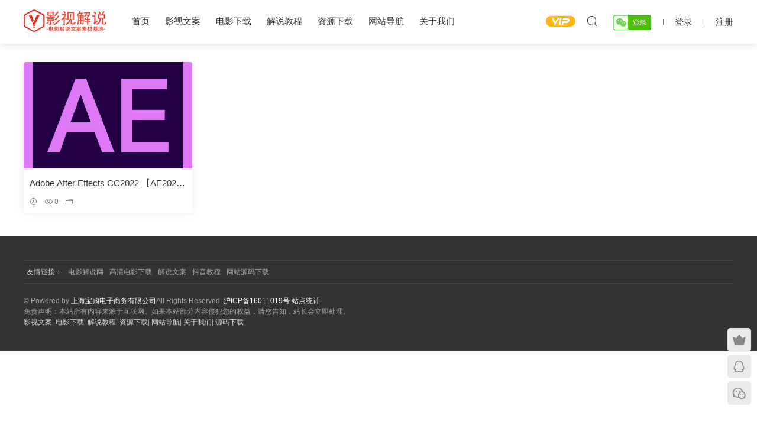

--- FILE ---
content_type: text/html; charset=utf-8
request_url: https://www.yywu.cn/tag/hanhuapojieban.html
body_size: 5791
content:
<!DOCTYPE HTML>
<html>
<head>
  <meta charset="UTF-8">
  <meta http-equiv="X-UA-Compatible" content="IE=edge,chrome=1">
  <meta name="viewport" content="width=device-width,minimum-scale=1.0,maximum-scale=1.0,user-scalable=no">
  <meta name="apple-mobile-web-app-title" content="Modown">
  <meta http-equiv="Cache-Control" content="no-siteapp">
<title>汉化破解版 搜索结果页面-电影解说网</title>
<meta content="汉化破解版-电影解说网" name="keywords" />
<meta content="汉化破解版 搜索结果页面-电影解说网" name="description" />
  <link rel="shortcut icon" href="/favicon.ico">
  <meta name='robots' content='max-image-preview:large'>
<link rel='stylesheet' id='modown-libs-css' href='https://www.yywu.cn/static/yywu/css/libs.css' type='text/css' media='screen'>
<link rel='stylesheet' id='modown-font-css' href='https://www.yywu.cn/static/yywu/css/fonts.css' type='text/css' media='screen'>
<link rel='stylesheet' id='modown-base-css' href='https://www.yywu.cn/static/yywu/css/base.css' type='text/css' media='screen'>
<script type='text/javascript' src='https://www.yywu.cn/static/yywu/js/jquery.min.js' ></script>
<script type='text/javascript' src='https://www.yywu.cn/static/yywu/js/jquery-migrate.min.js' id='jquery-migrate-js'></script>	
   <!-- 系统关键js(所有自建模板必须引用) -->
    <script type="text/javascript">var is_mobile_cms = '';</script>
    <script src="https://www.yywu.cn/api/language/zh-cn/lang.js" type="text/javascript"></script>
    <script src="https://www.yywu.cn/static/assets/global/plugins/jquery.min.js" type="text/javascript"></script>
    <script src="https://www.yywu.cn/static/assets/js/cms.js" type="text/javascript"></script>
    <!-- 系统关键js结束 -->
<link rel="canonical" href="https://www.yywu.cn/">
<link rel='shortlink' href='https://www.yywu.cn/'>
<style id="erphpdown-custom"></style>
<script>window._MBT = { image: '0.6316', hanimated: '0', fancybox: '0'}</script>
</head>
<body class="home page-template page-template-template page-template-homepage1 page-template-templatehomepage1-php"><header class="header">
  <div class="container clearfix">
        <div class="logo"><a style="background-image:url(https://img.yywu.cn/202112/215b3cbe0a4bf35.png)" href="https://www.yywu.cn/" title="YY影视屋">YY影视屋</a>
      </div>
    <ul class="nav-main">
      <li  class="menu-item menu-item-type-custom   "><a href="https://www.yywu.cn/" aria-current="page">首页</a></li>
<li  class="menu-item menu-item-type-post_type     ">
<a href="https://www.yywu.cn/yingshi/list-yingshi.html" aria-current="page" target="_blank">影视文案</a>
</li>
<li  class="menu-item menu-item-type-post_type     ">
<a href="https://www.yywu.cn/dianying/list-dianying.html" aria-current="page" target="_blank">电影下载<span class="explose"><i class="autoicon icon icon-arrow-down icon-arrow-up"></i></span></a>
	<ul class="sub-menu show">
		<li  class="menu-item menu-item-type-post_type menu-item-object-page current-menu-item page_item page-item-845 current_page_item ">
		<a href="https://www.yywu.cn/xiju/list-xiju.html" target="_blank">动作喜剧</a>
		</li>
		<li  class="menu-item menu-item-type-post_type menu-item-object-page current-menu-item page_item page-item-845 current_page_item ">
		<a href="https://www.yywu.cn/aqjq/list-aqjq.html" target="_blank">爱情剧情</a>
		</li>
		<li  class="menu-item menu-item-type-post_type menu-item-object-page current-menu-item page_item page-item-845 current_page_item ">
		<a href="https://www.yywu.cn/kehuankongbu/list-kehuankongbu.html" target="_blank">科幻恐怖</a>
		</li>
		<li  class="menu-item menu-item-type-post_type menu-item-object-page current-menu-item page_item page-item-845 current_page_item ">
		<a href="https://www.yywu.cn/zzjl/list-zzjl.html" target="_blank">战争纪录</a>
		</li>
		<li  class="menu-item menu-item-type-post_type menu-item-object-page current-menu-item page_item page-item-845 current_page_item ">
		<a href="https://www.yywu.cn/dhdm/list-dhdm.html" target="_blank">动画动漫</a>
		</li>
	</ul>
	</li>
<li  class="menu-item menu-item-type-post_type     ">
<a href="https://www.yywu.cn/jiaocheng/list-jiaocheng.html" aria-current="page" target="_blank">解说教程</a>
</li>
<li  class="menu-item menu-item-type-post_type     ">
<a href="https://www.yywu.cn/xiazai/list-xiazai.html" aria-current="page" target="_blank">资源下载<span class="explose"><i class="autoicon icon icon-arrow-down icon-arrow-up"></i></span></a>
	<ul class="sub-menu show">
		<li  class="menu-item menu-item-type-post_type menu-item-object-page current-menu-item page_item page-item-845 current_page_item ">
		<a href="https://www.yywu.cn/yinpin/list-yinpin.html" target="_blank">音乐素材</a>
		</li>
		<li  class="menu-item menu-item-type-post_type menu-item-object-page current-menu-item page_item page-item-845 current_page_item ">
		<a href="https://www.yywu.cn/ruanjian/list-ruanjian.html" target="_blank">软件工具</a>
		</li>
	</ul>
	</li>
<li  class="menu-item menu-item-type-post_type     ">
<a href="https://www.yywu.cn/daohang/list-daohang.html" aria-current="page" target="_blank">网站导航</a>
</li>
<li  class="menu-item menu-item-type-post_type     ">
<a href="https://www.yywu.cn/lianxiwomen/list-lianxiwomen.html" aria-current="page" target="_blank">关于我们<span class="explose"><i class="autoicon icon icon-arrow-down icon-arrow-up"></i></span></a>
	<ul class="sub-menu show">
		<li  class="menu-item menu-item-type-post_type menu-item-object-page current-menu-item page_item page-item-845 current_page_item ">
		<a href="https://www.yywu.cn/xlxx/list-xlxx.html" target="_blank">迅雷下载电影</a>
		</li>
		<li  class="menu-item menu-item-type-post_type menu-item-object-page current-menu-item page_item page-item-845 current_page_item ">
		<a href="https://www.yywu.cn/wdsm/list-wdsm.html" target="_blank">如何洗稿</a>
		</li>
		<li  class="menu-item menu-item-type-post_type menu-item-object-page current-menu-item page_item page-item-845 current_page_item ">
		<a href="https://www.yywu.cn/hysm/list-hysm.html" target="_blank">会员说明</a>
		</li>
		<li  class="menu-item menu-item-type-post_type menu-item-object-page current-menu-item page_item page-item-845 current_page_item ">
		<a href="/index.php?c=show&id=111" target="_blank">留言板</a>
		</li>
		<li  class="menu-item menu-item-type-post_type menu-item-object-page current-menu-item page_item page-item-845 current_page_item ">
		<a href="https://www.yywu.cn/lianxiwomen/list-lianxiwomen.html" target="_blank">联系我们</a>
		</li>
	</ul>
	</li>

	</ul>
        <ul class="nav-right">
			
            <li class="nav-vip">
        <a href="/about/4.html"><i class="icon icon-vip-s"></i></a>
      </li>
        <li class="nav-search">
        <a href="javascript:;" class="search-loader" title="搜索"><i class="icon icon-search"></i></a>
      </li>
			
						<li class="nav-login no">
    <a href="javascript:;dr_wx_login()" ><i class="icon icon-weixin"></i><span><img src="/static/yywu/login/wxdenglu.svg" alt="example" width="65px"></span></a>
				<b class="nav-line"></b>
		<a href="javascript:;" class="signin-loader"><i class="icon icon-user"></i><span>登录</span></a>
	<b class="nav-line"></b>
				<a href="javascript:;" class="signup-loader"><span>注册</span></a>
             </li>
			               <li class="nav-button"><a href="javascript:;" class="nav-loader"><i class="icon icon-menu"></i></a></li>
          </ul>
  </div>
</header><div class="search-wrap">
  <div class="container">
     <form action="/index.php" class="search-form" method="get">
      <input autocomplete="off" class="search-input" name="keyword" value="" placeholder="输入文案关键字回车" type="text">
	   <input type="hidden" name="s" value="wenan">
		  <input type="hidden" name="c" value="search">
      <i class="icon icon-close"></i>
		<script>
       // 这段js是用来执行搜索的
     function dr_search_module_select(dir, name) {
     $("#dr_search_module_dir").val(dir);
     $("#dr_search_module_name").html(name+' <i class="fa fa-angle-down"></i>');
     }
     dr_search_module_select('', '');
     </script>
    </form>
  </div>
</div>
<div class="main">
    	<div class="container clearfix">
		<div  class="posts grids clearfix" > 
		   <div class="post grid" >
    <div class="img">
        <a href="https://www.yywu.cn/ruanjian/show-147.html" title="Adobe After Effects CC2022 【AE2022视频编辑软件】汉化破解版" target="_blank" rel="bookmark">
        <img src="https://img.yywu.cn/202112/20075899e87574a.jpg" data-src="https://img.yywu.cn/202112/20075899e87574a.jpg" class="thumb" alt="Adobe After Effects CC2022 【AE2022视频编辑软件】汉化破解版" style="">
        </a>
    </div> 
		<h3 itemprop="name headline"><a itemprop="url" rel="bookmark" href="https://www.yywu.cn/ruanjian/show-147.html" title="Adobe After Effects CC2022 【AE2022视频编辑软件】汉化破解版" target="">Adobe After Effects CC2022 【AE2022视频编辑软件】汉化破解版</a></h3>
            <div class="grid-meta">
                <span class="time"><i class="icon icon-time"></i></span>
				<span class="views"><i class="icon icon-eye"></i> 0</span>
				<span class="views"><i class="icon icon-cat"></i><a href=""></a></span>
				<span class="price">
										</span>     
			       
		</div>
        </div>
     		</div>
   
	</div>
</div>
<script>
var Mpage=1;
var scroll_get = true;  //做个标志,不要反反复复的加载
$(document).ready(function () {
    $(window).scroll(function () {
        if (scroll_get==true &&  (400 + $(window).scrollTop())>($(document).height() - $(window).height())) {
            scroll_get = false;
            layer.msg('内容加截中,请稍候',{time:1000});
            dr_ajax_load_more();
        }
    });
});

function dr_ajax_load_more(){
    Mpage++;
    $.get('/index.php?s=api&c=api&m=template&name=list_data.html&module=&catid=&format=json&page='+Mpage+'&'+Math.random(),function(res){
        $('.footer-cont').hide();
        if(res.code==1){
            if(res.msg==''){
                layer.msg("已经显示完了",{time:500});
            }else{
                $('#content_list').append(res.msg);
                scroll_get = true;
            }
        }else{
            layer.msg(res.msg,{time:2500});
        }
    }, 'json');
}
	</script>
<footer class="footer">
	<div class="container">

	    	    	    <div class="footer-links">
	    	<ul><li>友情链接：</li>
								<li><a href="https://www.yywu.cn/" target="_blank" title="电影解说网">电影解说网</a></li>
				<li><a href="https://www.yywu.cn/dianying/list-dianying.html" target="_blank" title="高清电影下载">高清电影下载</a></li>
				<li><a href="https://www.yywu.cn/yingshi/list-yingshi.html" target="_blank" title="解说文案">解说文案</a></li>
				<li><a href="https://www.yywu.cn/jiaocheng/list-jiaocheng.html" target="_blank" title="抖音教程">抖音教程</a></li>
				<li><a href="https://www.jphtml.cn/" target="_blank" title="网站源码下载">网站源码下载</a></li>
</ul>
	    </div>
	 <p class="copyright">© Powered by <a href="https://www.yywu.cn/">上海宝购电子商务有限公司</a>All Rights Reserved. 
      <a href="https://beian.miit.gov.cn/"> 沪ICP备16011019号 </a> <a href="https://v6.51.la/s/feu37VnMKHAFp6d" target="_blank"> 站点统计 </a>
<script charset="UTF-8" id="LA_COLLECT" src="//sdk.51.la/js-sdk-pro.min.js"></script>
<script>LA.init({id:"JzlbSDV0zurzdoZW",ck:"JzlbSDV0zurzdoZW"})</script></p>
     <p >免责声明：本站所有内容来源于互联网。如果本站部分内容侵犯您的权益，请您告知，站长会立即处理。</p>
	<p >      <a href="https://www.yywu.cn/yingshi/list-yingshi.html">影视文案</a>|
		        <a href="https://www.yywu.cn/dianying/list-dianying.html">电影下载</a>|
		        <a href="https://www.yywu.cn/jiaocheng/list-jiaocheng.html">解说教程</a>|
		        <a href="https://www.yywu.cn/xiazai/list-xiazai.html">资源下载</a>|
		        <a href="https://www.yywu.cn/daohang/list-daohang.html">网站导航</a>|
		        <a href="https://www.yywu.cn/lianxiwomen/list-lianxiwomen.html">关于我们</a>|
		   
		  <a href="https://www.jphtml.cn/">源码下载</a>
		  </p>
	</div>
</footer>
<div class="rollbar">
	<ul>
		<li class="vip-li"><a href="/about/4.html"><i class="icon icon-crown-s"></i></a><h6>升级VIP<i></i></h6></li>
		<li><a href="http://wpa.qq.com/msgrd?v=3&uin=459283335&site=qq&menu=yes" target="_blank" rel="nofollow"><i class="icon icon-qq"></i></a><h6>联系QQ<i></i></h6></li>		
		<li><a href="javascript:;" class="kefu_weixin"><i class="icon icon-weixin"></i><img src="https://img.yywu.cn/202203/bcfd1cc1620e49.jpg"></a></li>	<li class="totop-li"><a href="javascript:;" class="totop"><i class="icon icon-arrow-up"></i></a><h6>返回顶部<i></i></h6></li>    
	</ul>
</div>
<div class="footer-fixed-nav clearfix">
		<a href="https://www.yywu.cn/"><i class="icon icon-home"></i><span>首页</span></a>
		<a href="https://www.yywu.cn/yingshi/list-yingshi.html"><i class="icon icon-find"></i><span>文案</span></a>
		<a href="/about/4.html"><i class="icon icon-crown"></i><span>VIP</span></a>
		<a href="https://www.yywu.cn/index.php?s=member" ><i class="icon icon-user"></i><span>我的</span></a>
		<div class="footer-nav-trigger"><i class="icon icon-arrow-double-down"></i></div>
</div>
<div class="sitetips-pop-shadow"></div>
<div class="sign">			
	<div class="sign-mask"></div>			
	<div class="sign-box">			
		<div class="sign-tips"></div>	
		<form  id="loginform" method="post" novalidate="novalidate">
		<div id="sign-in" >  
		       <div class="form-item" style="text-align:center">
				<a href="https://www.yywu.cn/" title="YY影视屋"><img class="logo-login" src="https://img.yywu.cn/202112/215b3cbe0a4bf35.png" alt="Modown"></a>
			</div>
			<div class="form-item">
				<input type="text" name="data[username]" class="form-control" id="user_login" placeholder="用户名/邮箱"><i class="icon icon-user"></i>
			</div>			
			<div class="form-item">
				<input type="password"  name="data[password]" class="form-control" id="user_pass" placeholder="密码"><i class="icon icon-lock"></i>
			</div>	
			   			<div class="sign-submit">			
				<button type="button" onclick="dr_ajax_member('/index.php?s=api&c=sso&m=login', 'loginform');" class="btn signinsubmit-loader"> 登录 </button>
				<input type="hidden" name="back" value="https://www.yywu.cn/tag/hanhuapojieban.html">			
			</div>			
			<div class="sign-trans">没有账号？ <a href="javascript:;" class="erphp-reg-must">注册</a>&nbsp;&nbsp;<a href="https://www.yywu.cn/index.php?s=member&c=login&m=find" rel="nofollow" target="_blank">忘记密码？</a></div>	
			<div class="sign-social">
				<h2>社交账号快速登录</h2>
			    <a class="login-qq" href="https://www.yywu.cn/index.php?s=api&c=oauth&m=index&name=qq&type=login&back=" rel="nofollow"><i class="icon icon-qq"></i></a>			
				<a class="login-weixin " href="javascript:;dr_wx_login()"><i class="icon icon-weixin"></i></a>	
			</div>	
	    	</div>	
		</form>	
				<form  id="regform"> 	
		<div id="sign-up" style="display: none;"> 	
		    <div class="form-item" style="text-align:center"><a href="https://www.yywu.cn/" title="YY影视屋"><img class="logo-login" src="https://img.yywu.cn/202112/215b3cbe0a4bf35.png" alt="Modown"></a></div>	
			  <input name="is_form" type="hidden" value="1">
<input name="is_admin" type="hidden" value="0">
<input name="is_tips" type="hidden" value="">
<input name="csrf_f50ed6c7c0" type="hidden" value="9174eeddc30df1de6139e508bb2a6b6da58317a003ecc06483d445889ea2b79b">
<input name="back" id="dr_back" type="hidden" value="">
			<div class="form-item" id="dr_row_phone">
				<input type="email"  class="form-control" name="data[phone]" id="dr_phone" placeholder="手机号码"><i class="icon icon-phone"></i>
			</div>
			 
			<div class="form-item" id="dr_row_password">

				<input type="password"  class="form-control" name="data[password]" id="dr_password" placeholder="密码"><i class="icon icon-lock"></i>

			</div>

			<div class="form-item" id="dr_row_password2">

				<input type="password"  class="form-control" name="data[password2]" id="dr_password2" placeholder="确认密码"><i class="icon icon-lock"></i>

			</div>

			 
				<div class="form-item" id="dr_row_code">

				<input type="text" class="form-control" id="dr_code" name="code" placeholder="输入验证" > 

				

				 <p class="captcha-clk2"><img align="absmiddle" style="cursor:pointer;" onclick="this.src='/index.php?s=api&c=api&m=captcha&width=120&height=35&t='+Math.random();" src="/index.php?s=api&c=api&m=captcha&width=120&height=35" /></p>

                   

				<i class="icon icon-safe"></i>

			</div>

			
				<div class="form-item" id="dr_row_sms">

				<input type="text" class="form-control" id="dr_sms" name="sms" placeholder="短信验证码"> 

				<button class="captcha-clk1" onclick="dr_ajax_url('/index.php?s=member&c=api&m=register_code&id='+$('#dr_phone').val()+'&code='+$('#dr_code').val())" type="button">获取验证码</button>

				<i class="icon icon-safe"></i>

			</div>

				 
			

			<div class="sign-submit">			
				<button type="button" onclick="dr_ajax_submit('/index.php?s=api&c=sso&m=register', 'regform', '2000')" class="btn signupsubmit-loader"> 立即注册 </button>
				<input type="hidden" name="back" value="https://www.yywu.cn/tag/hanhuapojieban.html">		

				<div class="form-policy">
				  <label class="mt-checkbox mt-checkbox-outline" >
                <input type="checkbox" id="policy_reg" name="is_protocol" value="1" checked> 我已阅读并同意
                <span></span>
            </label>
				</div>
			</div>			
			<div class="sign-trans">已有账号？ <a href="javascript:;" class="erphp-login-must">登录</a></div>		
			<div class="sign-social">

				<h2>社交账号快速注册</h2>

				 <a class="login-qq" href="https://www.yywu.cn/index.php?s=api&c=oauth&m=index&name=qq&type=login&back=" rel="nofollow"><i class="icon icon-qq"></i></a>				
				<a class="login-weixin " href="javascript:;dr_wx_login()"><i class="icon icon-weixin"></i></a>	
          </div>	


	    	</div>	

		</form>		

	</div>		

</div>

<script>      
function dr_wx_login() {    
layer.open({    
    type: 2,    
    title: '微信扫码登录',    
    shadeClose: false,    
    shade: 0.8,    
    area: ['380px', '430px'],    
    content: '/index.php?s=api&c=oauth&m=index&name=wechat&type=login&back='
});    
}    
</script>
<script type='text/javascript' src='https://www.yywu.cn/static/yywu/js/ews.js' id='ews-js'></script>
<script type='text/javascript' src='https://www.yywu.cn/static/yywu/js/erphpdown.js' id='erphpdown-js'></script>
<script type='text/javascript' src='https://www.yywu.cn/static/yywu/js/lib.js' id='modown-lib-js'></script>
<script type='text/javascript' src='https://www.yywu.cn/static/yywu/js/base.js' id='modown-base-js'></script>
<script type="text/javascript" src="//cpro.baidustatic.com/cpro/ui/cm.js" async="async" defer="defer" ></script>
<script >MOBANTU.init({ias: 1, lazy: 1, water: 0, mbf: 0, mpf: 0, mpfp: 0});document.oncontextmenu = new Function("");</script>
<div class="analysis"></div>
</body>
</html>

--- FILE ---
content_type: text/css
request_url: https://www.yywu.cn/static/yywu/css/base.css
body_size: 41585
content:


*{margin:0;padding:0;list-style:none;box-sizing:border-box;word-break: break-all;}

html,body,div,span,object,iframe,h1,h2,h3,h4,h5,h6,p,blockquote,pre,a,abbr,acronym,address,big,cite,code,del,dfn,em,img,ins,kbd,q,s,samp,small,strike,strong,tt,var,b,i,dl,dt,dd,ol,ul,li,fieldset,form,label,legend,table,caption,tbody,tfoot,thead,tr,th,td{margin:0;padding:0;border:0;outline:0;font-size:100%;vertical-align:baseline;background:transparent}

html{font-size:75.0%}

html,body{min-height:100%}

body{line-height:1}

a{color:#333}

a:hover{color:#ff5f33;text-decoration:none}

a:focus,a:visited,a:active{text-decoration:none;outline:0}

.btn:active,.btn:focus{outline:0}

.btn{background:#ff5f33;color:#fff;border-radius:2px;padding:8px 25px;text-align:center;border:none;cursor:pointer}

.btn:hover{opacity: .9;}

input,button,textarea,select{font-size:100%}

ol,ul{list-style:none}

table{border-collapse:collapse;border-spacing:0}

ins{text-decoration:none}

del{text-decoration:line-through}

blockquote,q{quotes:none}

blockquote:before,blockquote:after,q:before,q:after{content:"";content:none}

.dripicons{position:relative;top:2px}

a{text-decoration:none}

fieldset,img{border:0}

img{max-width:100%;max-height:100%;vertical-align:middle}

input,button,textarea,select,optgroup,option{font-family:inherit;font-size:inherit;font-style:inherit;font-weight:inherit}

.clearfix:after{content:"";height:0;clear:both;display:block;visibility:hidden}

.clearfix{}

.noscroll{height:100%;overflow:hidden;}

:link,:visited{text-decoration:none}

:focus{outline:0}

::-webkit-scrollbar {width:6px;height:6px}

::-webkit-scrollbar-thumb {background-color: #c7c7c7;border-radius:0;}

input[type="submit"],input[type="reset"],input[type="button"],button {-webkit-appearance: none;}

body{background:#fff;position:relative;margin-top:70px;font-size:15px;line-height:1.5;font-family: "Microsoft Yahei", -apple-system, BlinkMacSystemFont, "Segoe UI", Roboto, Ubuntu, "Helvetica Neue", Helvetica, Arial, "PingFang SC", "Hiragino Sans GB","Microsoft Yahei UI", "Source Han Sans CN", sans-serif;color:#333}

body.single, body.page{background: #f9f9f9}

body.home, body.page-template-all, body.page-template-waterfall, body.page-template-all-vip, body.page-template-tuan{background: #fff}

body.gd-list{background: #f9f9f9;}

.main, .woocommerce #main{padding-top:40px}

body.home .main{padding-top: 35px;}

body.home .banner-slider + .main, body.home .banner + .main{padding-top: 0}

body.page-template-cms .main{padding-top: 0;}

.container{position:relative;margin:0 auto;max-width:1200px}

.single .main .container,.page-template-default .main .container,.post-type-archive-blog .main .container,.page-template-tougao .main .container{max-width:1200px !important}

body.home .modown-uisdc-widgets + .main, body.home .modown-uisdc-widgets + .main {padding-top: 0;}

.content-wrap{width:100%;float:left;margin:0 0 30px 0;position: relative;}

.content{position:relative}

.page-template-guestbook .content{max-width:1000px;margin:-60px auto 80px;box-shadow: rgba(0, 0, 0, 0.03) 0px 16px 25px 0px;}

.page-template-guestbook .content:before {content: "";position: absolute;bottom: -30px;left: 35px;right: 35px;height: 200px;box-shadow: rgba(35, 49, 64, 0.09) 0px 15px 23px 0px;z-index: -1;border-radius: 3px;}

.page-template-guestbook .content:after {content: "";position: absolute;bottom: -55px;left: 80px;right: 80px;height: 200px;box-shadow: rgba(0, 0, 0, 0.03) 0px 14px 21px 0px;z-index: -3;border-radius: 3px;}

.single .content,.page-template-default .content,.post-type-archive-blog .content,.page-template-tougao .content,.page-template-tuan .content,.page-template-all .content,.page-template-all-vip .content,.archive .content,.search .content,.home .content{margin-right:320px}

.single .content.nosidebar{margin-right:0}

.content-nav{padding-left: 220px;}

.error40404{text-align:center;font-size:80px;margin:100px auto 130px}

.center{text-align:center;}

.header{position:fixed;top:0;left:0;right:0;z-index:10001;background:#fff;transition: all .3s ease 0s;webkit-box-shadow: 0px 4px 10px 0px rgba(17, 58, 93, 0.1);-ms-box-shadow: 0px 4px 10px 0px rgba(17, 58, 93, 0.1);box-shadow: 0px 4px 10px 0px rgba(17, 58, 93, 0.1);}

.header.scrolled{webkit-box-shadow: 0px 5px 10px 0px rgba(17, 58, 93, 0.1);-ms-box-shadow: 0px 5px 10px 0px rgba(17, 58, 93, 0.1);box-shadow: 0px 5px 10px 0px rgba(17, 58, 93, 0.1);}

.nav-main{float:left;font-size:15px;margin-top:0px;margin-left:30px}

.nav-main li{position:relative;float:left;color:#333;}

.nav-main > li.menu-item-has-children{padding-right: 12px;}

.nav-main > li.menu-item-has-children:after{font-family: "iconfont" !important;content: "\e623";position: absolute;right: 10px;font-size:12px;top:calc(50% - 4px);height: 12px;line-height: 12px;}

.nav-main > li.menu-item-has-children:hover:after{content:"\e620";}

.nav-main a{display:block;padding:0 15px;-webkit-transition:ease-in color .15s;transition:ease-in color .15s;position:relative;}

.nav-main > li > a{padding:25px 13px 23px}

.nav-main> li.current-menu-item > a:after, .nav-main> li.current-menu-parent > a:after, .nav-main> li.current_page_item > a:after, .nav-main> li.current-post-ancestor > a:after, .nav-main> li.current-menu-ancestor > a:after, .nav-main> li.current-category-ancestor > a:after{content: "";font-size:12px;position: absolute;bottom: 12px;left: calc(50% - 2.5px);font-weight: 300;width: 5px;height:5px;border-radius: 50%;background: #ff5f33}

.nav-main .sub-menu{position:absolute;top:100%;left:0;background-color:#fff;font-size:14px;padding:6px 0;margin:20px 0 0;box-shadow:0 0 10px rgba(0,0,0,0.1);line-height:32px;min-width:180px;border-radius:3px;opacity:0;visibility:hidden;-webkit-transition:all 0.2s ease-out;-moz-transition:all 0.2s ease-out;-o-transition:all 0.2s ease-out;transition:all 0.2s ease-in-out;}

.nav-main > li > .sub-menu:before {content: " ";height: 0;width: 0;border-color: transparent;border-style: solid;border-width: 8px;border-bottom-color: #fff;position: absolute;left: 20px;top: -14px;}

.nav-main .sub-menu li{float:none}

.nav-main .sub-menu li.menu-item-has-children:after{font-family: "iconfont" !important;content: "\e621";position: absolute;right: 7px;font-size:12px;top:calc(50% - 6px);height: 12px;line-height: 12px;}

.nav-main > li.mega4 .sub-menu li.menu-item-has-children:after, .nav-main > li.mega3 .sub-menu li.menu-item-has-children:after, .nav-main > li.mega2 .sub-menu li.menu-item-has-children:after{content: none;}

.nav-main .sub-menu a{font-weight:normal;color:#333;}

.nav-main .sub-menu .sub-menu{left:100%;top:0;z-index:9}

.nav-main .explose{display: none;}

.nav-main li:hover > .sub-menu{opacity:1;visibility:visible;margin:0;}

.nav-main > li.mega4 > .sub-menu{min-width: 500px;padding:10px 0;}

.nav-main > li.mega4 > .sub-menu > li{position: static;}

.nav-main > li.mega4 > .sub-menu > li > a{position: relative;}

.nav-main > li.mega4 > .sub-menu > li:first-child > a:before{content: "";width: 1px;height: 10px;background: #f3f3f3;position: absolute;right: -1px;top:-10px;}

.nav-main > li.mega4 > .sub-menu > li:last-child > a:before{content: "";width: 1px;height: 10px;background: #f3f3f3;position: absolute;right: -1px;bottom:-10px;}

.nav-main > li.mega4 > .sub-menu > li > a{width: 90px;-o-text-overflow: ellipsis;text-overflow: ellipsis;display: -webkit-box;-webkit-line-clamp: 1;-webkit-box-orient: vertical;height: 32px;border-right: 1px solid #f3f3f3;}

.nav-main > li.mega4 > .sub-menu > li:first-child > a, .nav-main > li.mega4 > .sub-menu > li.mg-show > a{background: #f3f3f3}

.nav-main > li.mega4 > .sub-menu > li:first-child > a:after, .nav-main > li.mega4 > .sub-menu > li.mg-show > a:after{content: " ";height: 0;width: 0;border-color: transparent;border-style: solid;border-width: 8px;border-bottom-color: #fff;position: absolute;right: -4px;top: 8px;transform: rotate(-90deg);}

.nav-main > li.mega4 > .sub-menu > li.mg-hide > a:after{content: none;}

.nav-main > li.mega4 > .sub-menu > li.mg-hide > a{background: transparent;}

.nav-main > li.mega4:hover > .sub-menu > li:first-child > .sub-menu, .nav-main > li.mega4:hover > .sub-menu > li:first-child > .sub-menu > li > .sub-menu, .nav-main > li.mega4 > .sub-menu > li.mg-show .sub-menu{opacity:1;visibility:visible;display: block;}

.nav-main > li.mega4 > .sub-menu > li.mg-hide .sub-menu{opacity:0;visibility:hidden;display: none}

.nav-main > li.mega4 > .sub-menu > li > .sub-menu{position:absolute;border-radius: 0;box-shadow: none;left: 90px;top:0;bottom:0;margin:0;overflow: hidden;margin-left: 5px;padding:10px 0;min-width: 400px;}

.nav-main > li.mega4 > .sub-menu > li > .sub-menu > li{padding:8px 0;}

.nav-main > li.mega4 > .sub-menu > li > .sub-menu > li > a{width:90px;overflow: hidden;-o-text-overflow: ellipsis;text-overflow: ellipsis;display: -webkit-box;-webkit-line-clamp: 1;-webkit-box-orient: vertical;line-height:16px;height: 16px;border-right: 1px solid #f3f3f3;}

.nav-main > li.mega4 > .sub-menu > li > .sub-menu li{float: none;}

.nav-main > li.mega4 .sub-menu .sub-menu .sub-menu a{color:#777;}

.nav-main > li.mega4 .sub-menu .sub-menu .sub-menu{box-shadow: none;margin:0;padding:0;min-width: auto;left: 90px;}

.nav-main > li.mega4 .sub-menu .sub-menu .sub-menu li{float: left;}

.nav-main > li.mega3 > .sub-menu{min-width: 470px;padding:10px 6px;line-height: 28px;}

.nav-main > li.mega3:hover > .sub-menu .sub-menu{opacity:1;visibility:visible;}

.nav-main > li.mega3 .sub-menu .sub-menu{position:relative;border-radius: 0;box-shadow: none;left: 0;margin:0;overflow: hidden;margin-left: 15px;padding:0;line-height: 25px;font-size:12px;background: transparent;}

.nav-main > li.mega3 .sub-menu .sub-menu a{color:#777;}

.nav-main > li.mega3 > .sub-menu > li{width: 150px;display: inline-block;text-align: left;float: left;margin-bottom: 10px;}

.nav-main > li.mega3 .sub-menu .sub-menu > li{margin-left: 0;display: block;float: none;}

.nav-main > li.mega3 .sub-menu .sub-menu > li a{padding: 0 15px 0 0}

.nav-main > li.mega2 > .sub-menu{min-width: 360px;padding:15px 6px;line-height: 30px;}

.nav-main > li.mega2 > .sub-menu > li{float: left;width: 33.33333%;overflow: hidden;-o-text-overflow: ellipsis;text-overflow: ellipsis;display: -webkit-box;-webkit-line-clamp: 1;-webkit-box-orient: vertical;height: 30px;}

.nav-main > li.mega22 > .sub-menu{min-width: 240px;}

.nav-main > li.mega22 > .sub-menu > li{float: left;width: 50%;overflow: hidden;-o-text-overflow: ellipsis;text-overflow: ellipsis;display: -webkit-box;-webkit-line-clamp: 1;-webkit-box-orient: vertical;height: 30px;}

.nav-left{display: none;float: left;}

.nav-left li{position: relative;float: left;}

.nav-left .nav-search{padding: 9px 10px;}

.nav-left .nav-search a {padding: 6px 0;}

.nav-left .nav-button {padding: 8px 12px 8px 0;}

.nav-left .nav-button a{padding: 7px 0 !important;}

.nav-left a{display: inline-block;}

.nav-left .icon {font-size: 20px;}

.nav-right{float:right;font-size:15px;margin-top:0px}

.nav-right li{position:relative;float:left}

.nav-right a{display:inline-block;padding:0 15px;-webkit-transition:ease-in color .15s;transition:ease-in color .15s;position:relative}

.nav-right > li > a{padding:25px 10px 23px}

.nav-right .icon{font-size:20px;}

.nav-right .nav-login{padding:11px 0 11px 13px;}

.nav-right .nav-login.no{padding:19px 0 17px 13px;}

.nav-right .nav-login a{padding:6px 0;border:none;position: relative;}

.nav-right .nav-login i{display: none;}

.nav-right .nav-login .avatar{width: 36px;height: 36px;border-radius: 50%;}

.nav-right .nav-login.yes span{position: absolute;right: -3px;bottom:-1px;}

.nav-right .nav-login.yes span:after{font-family: 'iconfont';content:"\e8d2";font-size:14px;color:#fbb715;}

.nav-right .nav-vip{padding:9.5px 5px;}

.nav-right .nav-vip a{padding:3px 0;color: #fbb715 !important;}

.nav-right .nav-vip a .icon{font-size:30px;}

.nav-right .nav-tougao{padding:14px 13px;}

.nav-right .nav-tougao a{padding:6px 0;}

.nav-right .nav-search{padding:14px 13px;}

.nav-right .nav-search a{padding:6px 0;}

.nav-right .nav-cart{padding:14px 13px;position: relative;}

.nav-right .nav-cart a{padding:6px 0;z-index:99;}

.nav-right .nav-cart span{position: absolute;top:5px;right: -3px;font-size: 12px;color:#ff5f33;font-weight: bold;}

.nav-line{width: 1px;background: #777;height: 10px;display: inline-block;margin: 0 15px;}

.nav-right .nav-button{display:none}

.nav-right .sub-menu{position:absolute;top:100%;right:0;background-color:#fff;font-size:13px;padding:12px 8px 10px;margin:20px 0 0;box-shadow:0 0 10px rgba(0,0,0,0.1);line-height:32px;min-width:300px;border-radius:3px;opacity:0;visibility:hidden;-webkit-transition:all 0.2s ease-out;-moz-transition:all 0.2s ease-out;-o-transition:all 0.2s ease-out;transition:all 0.2s ease-in-out}

.nav-right .sub-menu:before {content: " ";height: 0;width: 0;border-color: transparent;border-style: solid;border-width: 8px;border-bottom-color: #fff;position: absolute;right: 10px;top: -14px;}

.nav-right .sub-menu li{float:left;width: 20%;}

.nav-right .sub-menu li.first{width: 100%;margin-bottom: 12px;}

.nav-right .sub-menu a{font-weight:normal;padding:0 10px;color: #333}

.nav-right .sub-menu li.item{text-align: center;line-height: 15px;margin-bottom: 5px;font-size: 12px;}

.nav-right .sub-menu li.item a{padding:0;width:45px;height: 45px;border-radius: 50%;background: #f5f5f5;display: inline-block;text-align: center;}

.nav-right .sub-menu .user-info{padding:0 6px;}

.nav-right .sub-menu .user-info a{padding:0;display: inline-block;position: relative;line-height: 1}

.nav-right .sub-menu .user-info a .vip{bottom: -2px;}

.nav-right .sub-menu .user-info .name{display: inline-block;margin-left: 6px;height: 36px;line-height: 36px;}

.nav-right .sub-menu .user-info .name .nickname{display: inline-block;max-width: 92px;overflow: hidden;float:left;height: 36px;}

.nav-right .sub-menu .user-info .name t{background: #fbb715;color:#fff;padding:2px 8px;border-radius: 20px;margin-left: 10px;font-size: 12px;}

.nav-right .sub-menu .user-info .name d{background: rgba(45,50,55,0.7);color:#fff;padding:2px 8px;border-radius: 20px;margin-left: 10px;font-size: 12px;}

.nav-right .sub-menu .user-money{display: block;padding-bottom: 8px;font-weight:normal;padding:0 6px;color: #333}

.nav-right .sub-menu .user-vip{display: block;padding-bottom: 8px;font-weight:normal;padding:0 6px;color: #333}

.nav-right .sub-menu .user-cart{display: block;padding-bottom: 8px;font-weight:normal;padding:0 6px;color: #333}

.nav-right .sub-menu .icon{top:3px;font-size: 18px;display: inline-block;line-height: 23px;}

.nav-right li:hover > .sub-menu{opacity:1;visibility:visible;margin:0}

.nav-right .money-left{background: #f5f5f5;padding:0 8px;border-radius: 0 5px 0 5px;font-size: 12px;margin-top: 12px;}

.nav-right .money-left t{float: right;color: #777}

.nav-right .cart-left{background: #f5f5f5;padding:0 8px;border-radius: 0 5px 0 5px;font-size: 12px;margin-top: 12px;display: block;}

.nav-right .cart-left t{float: right;}

.nav-right .vip-left{background: #f5f5f5;border-radius: 0 5px 0 5px;padding: 0 8px;font-size: 12px;margin-top: 12px;}

.nav-right .vip-left t{float: right;color: #777;line-height: 22px;margin-top: 5px;}

.nav-right .vip-left v{cursor:pointer;float: right;background: #fbb715;color: #fff;border-radius: 30px;padding: 4px 8px;display: inline-block;line-height: 1;margin-top: 6px;}

.nav-right .vip-left .down-left{margin-top: -5px;color: #777}

.nav-right .vip-left .down-left b{font-size: 16px;}

.logo{overflow:hidden;float:left;width:140px;height:70px;position: relative;}

.logo.scaning:before{content:"";position:absolute;left:-465px;top:-260px;width:250px;height:15px;background-color:rgba(255,255,255,.5);-webkit-transform:rotate(-45deg);-moz-transform:rotate(-45deg);-ms-transform:rotate(-45deg);-o-transform:rotate(-45deg);transform:rotate(-45deg);-webkit-animation:searchLights 1s ease-in 1s infinite;-o-animation:searchLights 1s ease-in 1s infinite;animation:searchLights 1s ease-in 1s infinite}

.logo a{display:block;overflow:hidden;text-indent:-9999px;background-image:url('../image/logo.png');background-position:center center;background-repeat:no-repeat;background-size:100%;height:70px;width:auto}

.search-wrap{position: fixed;top:-70px;left:0;right:0;background: #fff;height:70px;transition: top 0.3s cubic-bezier(.4,0,.2,1);padding:10px 0;z-index: 10002;}

.search-wrap.show{top: 0;}

.search-wrap .search-input{width:100%;height: 50px;font-size: 17px;border:none;background: transparent;}

.search-wrap .icon-close{position: absolute;right:0;top:8px;font-size: 24px;cursor: pointer;}

.banner{color:#fff;text-align:center;height:400px;background-color:#333;margin-bottom:25px;background-image:url(../image/banner.jpg);background-position:center center;background-size:cover;background-repeat:no-repeat;position:relative}

.banner-slider{height: auto !important;padding: 30px 0;background: #fff;background-image: none;}

body.gd-list .banner-slider{background: #f9f9f9;}

.banner-slider.bg{background: #f9f9f9;margin-bottom: 30px}

.banner-slider-fullwidth{margin-bottom: 30px;}

.banner-video{width: 100%;height: 100%;object-fit: cover;position: absolute;left: 0;right: 0;top: 0;bottom: 0;}

.banner .container{top: calc(50% + 20px);transform:translateY(-50%);z-index:10;}

.banner-archive .container, .banner-page .container{z-index:10;}

.banner h2{font-size:35px;font-weight:700;margin-bottom:10px;color: #fff}

.banner p{font-size:16px;}

.banner .banner-btn, .banner-archive .banner-btn{border:1px solid #fff;background:#fff;font-size:18px;border-radius:3px;display:inline-block;padding:10px 36px;margin-top:40px}

.banner .search-form, .banner-archive .search-form{margin:30px auto 0;box-sizing:content-box;position: relative;}

.banner .search-form .site-search-form, .banner-archive .search-form .site-search-form{display: inline-block;position: relative;}

.banner .search-form .search-cat:after{content: '';position: absolute;right: 0;top: 10px;width: 0px;height: 0px;border-style: solid;border-width: 4px 3px 0 3px;border-color: #333 transparent transparent transparent;}

.banner .search-form .search-cat, .banner-archive .search-form .search-cat{display:inline-block;position:absolute;border:none;left:10px;top:13px;width: 80px;height: 22px;padding:0;font-size: 15px;color: #333;cursor: pointer;overflow: hidden;}

.banner .search-form .search-input, .banner-archive .search-form .search-input{height:48px;line-height:48px;font-size:16px;display:block;font-family:"Microsoft YaHei";text-indent:25px;border:none;width: 650px;border-radius:10px;color: #333;}

.banner .search-form .search-cat + .search-input, .banner-archive .search-form .search-cat + .search-input{text-indent:110px;}

.banner .search-form .search-btn, .banner-archive .search-form .search-btn{position:absolute;right:25px;top:9px;font-size:16px;border:none;display:inline-block;cursor: pointer;background: transparent;}

.banner .search-form .search-btn .icon, .banner-archive .search-form .search-btn .icon{font-size:24px;top:1px;}

.banner .search-form .search-cats, .banner-archive .search-form .search-cats{position: absolute;top: 55px;left: 0;background: #fff;width: 180px;border-radius: 3px;padding: 10px 20px;display: none;box-shadow:0 0 10px rgba(0,0,0,0.1);}

.banner .search-form .search-cats.show, .banner-archive .search-form .search-cats.show{display: block;}

.banner .search-form .search-cats:before, .banner-archive .search-form .search-cats:before {content: " ";height: 0; width: 0;border-color: transparent;border-style: solid;border-width: 8px;border-bottom-color: #fff;position: absolute;left: 20px;top: -14px;}

.banner .search-form .search-cats li, .banner-archive .search-form .search-cats li{color: #333;padding: 5px 0;text-align: left;font-size: 14px;cursor: pointer;}

.search-form .search-keywords{margin-top: 15px}

.search-form .search-keywords a{font-size:12px;display:inline-block;margin:0 3px;border-radius: 6px;cursor: pointer;padding: 1px 10px 3px;background: rgba(0,0,0,.4);border: 1px solid hsla(0,0%,100%,.2);color:#fff !important;}

.search-wrap + .banner-bottom{padding-top: 30px}

body.search .banner-archive .search-form{margin-top:0;}

body.search .banner-archive .archive-title{display: none;}

.banner-archive, .banner-page{color:#fff;text-align:center;padding:40px 0 !important;background-color: #ff5f33;margin-top: 0 !important;background-position:center center;background-size:cover;background-repeat:no-repeat;position:relative}

.banner-archive .archive-avatar{display: inline-block;position: relative;margin-bottom: 10px;}

.banner-archive .archive-avatar span {position: absolute;right: 5px;bottom: -6px;}

.banner-archive .archive-avatar span:after {font-family: 'iconfont';content: "\e8d2";font-size: 24px;color: #fbb715;}

.banner-archive .avatar{border-radius: 50%;}

.banner-archive p, .banner-page p{font-weight:normal;font-size:13px;margin-top:0;color:#e6e6e6;}

.banner-archive:after, .banner-page:after{content:none;}

.slider-left{max-width: 895px;}

.slider-left2{max-width: 590px;}

.slider-right{position:absolute;right:0;top:0;overflow: hidden;width: 285px;}

.slider-right2{position:absolute;right:0;top:0;overflow: hidden;width: 590px;}

.slider-right2 .item{width: 285px;float:left;margin-right: 20px;}

.slider-right .item, .slider-right2 .item2, .slider-right2 .item{margin-bottom: 20px;}

.slider-right .item:last-child{margin-bottom: 0}

.slider-right2 .item:last-child{margin-bottom: 0;margin-right: 0;}

.slider-right a, .slider-right2 a{display: block;padding:0;margin:0;border:none;background: transparent;}

.slider-right img, .slider-right2 img{width:100%;height: 180px;border-radius: 3px;}

.swiper-container{border-radius: 3px;}

.swiper-container .swiper-slide{position:relative;}

.banner-slider .swiper-container .swiper-slide h3{position: absolute;bottom: 0;left: 0;width: 100%;padding: 15px 20px;margin: 0;font-size: 16px;color: #fff;text-align: left;font-weight: bold;text-shadow: 0 1px 3px #525252;box-sizing: border-box;background: -webkit-linear-gradient(top, rgba(255,255,255,0), rgba(0,0,0,0.2));background: -moz-linear-gradient(top, rgba(255,255,255,0), rgba(0,0,0,0.2));background: -o-linear-gradient(top, rgba(255,255,255,0), rgba(0,0,0,0.2));background: linear-gradient(top, rgba(255,255,255,0), rgba(0,0,0,0.2));letter-spacing: 1.2px;}

.banner-slider .swiper-container .swiper-pagination{text-align: right;right: 10px;left: inherit;}

.swiper-container .swiper-slide a{display: block;width: 100%;height: 100%;padding:0;margin:0;border:none;background: transparent;}

.swiper-container .swiper-slide img{width:100%;height: 380px;border-radius: 3px;}

.only-erphpdown-vip{text-align: center;min-height: 560px;padding-top: 160px;color: #fbb715;font-weight: 600}

.only-erphpdown-vip .icon{font-size: 80px;color: #fbb715;}

.archive-title{text-align:center;font-size:22px;font-weight:normal;}

.archive-desc{color:#fff;font-size:14px;text-align:center;margin-top: 5px !important;}

.cat-nav-wrap{position:relative;text-align:center;padding-bottom:30px}

body.gd-list .cat-nav-wrap{text-align: inherit;background: #fff;padding: 20px 20px 10px;border-radius: 3px 3px 0 0;}

.cat-nav{list-style:none;display:inline-block;white-space:nowrap;max-width:100%;font-size: 16px;}

.cat-nav .sub-menu{display:none}

.cat-nav li{float:none;margin:0 2px;display:inline-block}

body.gd-list .cat-nav li:first-child{margin-left: 0;}

body.gd-list .cat-nav li:first-child a{padding-left: 0;}

.cat-nav li a{padding:5px 12px;position:relative}

.cat-nav li.current-menu-item a{color:#ff5f33}

.cat-nav li.current-menu-item a:after{content:" ";width:calc(100% - 30px);background:#ff5f33;height:2px;position:absolute;left:0;bottom:-5px;margin-left: 15px;}

body.gd-list .cat-nav li.current-menu-item:first-child a:after{margin-left: 3px;width: calc(100% - 18px);}

.filters{padding:15px 20px;margin-bottom:20px;border-radius: 3px;background: #f9f9f9;}

.filters:empty{display: none;}

body.gd-list .filters{background: #fff;}

.filter-item{margin-bottom:7px;padding:0 0 7px 70px;position:relative;}

.filter-item:last-child{padding-bottom: 0;margin-bottom:0}

.filter-item.filter-item-order{border-top: 1px dashed #eaeaea;margin-top: -7px;padding-top: 7px;}

.filter-item:first-child{border-top:none;margin-top: 0;padding-top: 0;}

.filter-item>span{font-weight:600;position:absolute;left:0;top:3px;color:#666;}

.filter-item.filter-item-order>span{top: 10px;}

.filter-item.filter-item-order .filter a{background: transparent !important;color: inherit;}

.filter-item.filter-item-order .filter a:hover, .filter-item.filter-item-order .filter a.active{color: #ff5f33}

.filter-item.filter-item-order .filter .icon{font-size: 12px;opacity: .8}

.filter-item:first-child>span{top:3px;}

.filter{display:inline-block;font-size: 14px;}

.filter a{display:inline-block;margin:3px;padding:5px 10px;color: #666;line-height: 1}

.filter a.active{background:#ff5f33;color:#fff;border-radius:50px;}

.filter .icon{font-size: 13px;}

.lists{background: #fff;padding: 20px;border-radius: 3px;}

.lists:empty{display: none;}

.mocat .lists{background: transparent;padding: 0;border-radius: 0;}

body.gd-list .cat-nav-wrap + .lists{border-radius: 0 0 3px 3px;}

.lists .list{padding:0 0 0 285px;position: relative;height: 170px;margin-bottom: 40px;background-image: none !important;border-radius:3px;transition: all .3s ease 0s;}

.lists .list:before{content: "";position: absolute;bottom: -20px;left: 0;right: 0;background: #efefef;height: 1px;}

.lists .list:hover{}

.lists .list.list-tj:after{content:"推荐";position: absolute;left: 0;top: 0;background: #ff5f33;font-size: 12px;padding: 0 4px;border-radius: 3px 0 5px 0;color: #fff;z-index: 9;}

.lists .list.noimg{padding:0;height: auto !important;}

.lists .list h3{font-size: 20px;margin-bottom: 10px;font-weight: 500;}

.lists .list h3 a{line-height:30px;overflow:hidden;text-overflow:ellipsis;-webkit-box-orient: vertical;display:-webkit-box;-webkit-line-clamp: 1;}

.lists .list.noimg h3 a{height: auto !important;-webkit-line-clamp:inherit !important;}

.lists .list .img{float: left;margin:0 0 0 -285px;overflow: hidden;}

.lists .list.noimg .img{display: none;}

.lists .list img{width: 265px;height: 170px;transition: all .3s ease-out 0s;border-radius: 3px;object-fit: cover;background: #fff;display: block;font-size:0;}

.lists .list img:hover{-webkit-transform: scale(1.03);transform: scale(1.03);transition: all .3s ease-out 0s;}

.lists .list .con{height: 170px;}

.lists .list.noimg .con{height: auto !important;}

.lists .list .cat{display: inline-block;font-size: 12px;color: #777;margin-left: 18px;height: 24px;}

.lists .list .cat:after {content: " ";width: 4px;height: 4px;display: block;border-radius: 15px;position: relative;left: -18px;top: -13px;border: 2px solid #ff5f33;}

.lists .list .list-meta{color:#777;font-size:12px;margin-top: 10px;}

.lists .list.noimg .list-meta{position: static;}

.lists .list .list-meta a{color:#777;}

.lists .list .list-meta span{margin-right: 12px;}

.lists .list .list-meta .icon{font-size: 14px;}

.lists .list .list-meta .price{float: right;margin-right: 0}

.lists .list .list-meta .price .fee{background: #a7abb7;padding: 1px 4px;color: #fff;border-radius: 2px;margin-right: 0}

.lists .list .list-meta .price span{margin-right: 0;}

.lists .list .list-meta .price span i{font-style: normal;}

.lists .list .list-meta .vip-tag{background: #fbb715;padding: 1px 4px;color: #fff;border-radius: 2px;position: relative;top: 1px}

.lists .list .list-meta .free-tag{background: #5cb85c;padding: 1px 4px;color: #fff;border-radius: 2px;position: relative;top: 1px}

.lists .list .list-meta .tuan-tag{background: #ff5f33;padding: 1px 4px;color: #fff;border-radius: 2px;position: relative;top: 1px}

/*.lists .list .list-meta .vip-tag{width: 35px;height: 35px;position: absolute;top: -3px;left: -3px;overflow: hidden;z-index: 10;margin-right: 0}

.lists .list .list-meta .vip-tag i{height: 14px;line-height: 14px;width: 60px;background-color: #fbb715;-webkit-box-shadow: -1.204px 1.597px 4px 0 rgba(0,0,0,.22);box-shadow: -1.204px 1.597px 4px 0 rgba(0,0,0,.22);position: absolute;top: 50%;left: -18px;margin-top: -13px;font-size: 12px;color: #fff;text-align: center;-webkit-transform: rotate(-45deg);-ms-transform: rotate(-45deg);transform: rotate(-45deg);-webkit-transform-origin: center;-ms-transform-origin: center;transform-origin: center;z-index: 1;font-style: normal;}

.lists .list .list-meta .free-tag i{background: #5cb85c}

.lists .list .list-meta .vip-tag:before, .lists .list .list-meta .vip-tag:after{content: '';position: absolute;z-index: 0;background-color: #fbb715;}

.lists .list .list-meta .free-tag:before, .lists .list .list-meta .free-tag:after{background: #5cb85c}

.lists .list .list-meta .vip-tag:before{height: 3px;width: 10px;right: 0;top: 0;}

.lists .list .list-meta .vip-tag:after{height: 10px;width: 3px;left: 0;bottom: 0;}*/

.lists .list .desc{margin:0;color:#8d939c;font-size: 14px;line-height:24px;overflow: hidden;-o-text-overflow: ellipsis;text-overflow: ellipsis;display: -webkit-box;-webkit-line-clamp: 2;-webkit-box-orient: vertical;height: 72px;}

.lists .list.noimg .desc{height: auto !important;}

.grids .list{padding:15px 15px 15px 285px;position: relative;height: 170px;margin-bottom: 20px;background: #fff;box-shadow:0 0 15px rgba(0,0,0,0.075);border-radius:3px;transition: all .3s ease 0s;}

.grids .list:hover{box-shadow:0 0 15px rgba(0,0,0,0.15);-webkit-transform: translateX(3px);transform: translateX(3px);}

.grids .list.list-tj:after{content:"推荐";position: absolute;right: 0;top: 0;background: #ff5f33;font-size: 12px;padding: 0 4px;border-radius: 0px 3px 0 5px;color: #fff;z-index: 9;}

.grids .list h3{font-size: 16px;margin-bottom: 10px;}

.grids .list h3 a{line-height:20px;overflow:hidden;text-overflow:ellipsis;white-space: nowrap;display:block;font-weight: normal}

.grids .list .img{float: left;margin:-15px 0 0 -285px;overflow: hidden;}

.grids .list .thumb{width: 265px;height: 170px;transition: all .3s ease-out 0s;border-radius: 3px 0 0 3px;}

.grids .list .thumb:hover{-webkit-transform: scale(1.03);transform: scale(1.03);transition: all .3s ease-out 0s;}

.grids .list .con{position: relative;height: 140px;}

.grids .list .cat{display: block;font-size: 12px;color: #777;margin-left: 18px;height: 30px;}

.grids .list .cat:after {content: " ";width: 4px;height: 4px;display: block;border-radius: 15px;position: relative;left: -18px;top: -13px;border: 2px solid #ff5f33;}

.grids .list .list-meta{color:#bbb;font-size:12px;position: absolute;bottom:0;left:0;}

.grids .list .list-meta span{margin-right: 8px;}

.grids .list .desc{margin:0;color:#8d939c;font-size: 14px;line-height:18px;overflow: hidden;-o-text-overflow: ellipsis;text-overflow: ellipsis;display: -webkit-box;-webkit-line-clamp: 2;-webkit-box-orient: vertical;height: 36px;}

.grids{margin:0 -10px 20px;position:relative}

.grids.waterfall{display:block}

.grids .grid{width:285px;margin:0 10px 20px;float:left;background:#fff;box-shadow:0 0 15px rgba(0,0,0,0.075);position:relative;border-radius:3px;background-size: cover;background-position: center;background-repeat:no-repeat;transition: all .3s ease 0s;}

.grids .grid:hover{box-shadow:0 0 15px rgba(0,0,0,0.15);-webkit-transform: translateY(-3px);transform: translateY(-3px);}

.grids .grid.grid-tj:after{content:"推荐";position: absolute;right: 0;top: 0;background: #ff5f33;font-size: 12px;padding: 0 4px;border-radius: 0px 3px 0 5px;color: #fff;z-index: 9;}

.grids .grid.grid-ts:before{position: absolute;width: 100%;height: 100%;left: 0;top: 0;background: rgba(0,0,0,.3);content: "";border-radius:3px;}

.grids .grid .img{overflow: hidden;border-radius:3px 3px 0 0;position: relative;height: 180px;}
.grids .grid .imgdy{overflow: hidden;border-radius:3px 3px 0 0;position: relative;height: 400px;}

.grids .grid .img a{display: block;height: 100%}

.grids .grid .thumb{width:100%;height:100%;border-radius: 3px 3px 0 0;transition: all .3s ease-out 0s;object-fit: cover;background: #fff;display: block;font-size:0;}

.grids .grid .thumb:hover{-webkit-transform: scale(1.03);transform: scale(1.03);transition: all .3s ease-out 0s;}

.grids .grid.grid-ts img{visibility: hidden;}

.grids.waterfall .grid .img{height:auto !important}

.grids .grid .grid-video{width:100%;border-radius: 3px 3px 0 0;transition: all .3s ease-out 0s;display: none;}

.grids .grid .grid-video video, .grids .grid .grid-video iframe{width: 100%;height: 100%;object-fit: fill;}

.grids .grid .video-icon{position: absolute;top:calc(50% - 22.5px);left: calc(50% - 22.5px);border-radius: 50%;font-size: 32px;color: #fff;width: 45px;height: 45px;}

.grids .grid .video-icon i{left: 1px;top:-10px;font-size: 45px;height: 45px;}

.grids .grid h3{font-size:15px;font-weight:normal;margin:15px 10px 10px;position:relative;}

.grids .grid h3 a{color:#333;line-height:20px;overflow:hidden;-o-text-overflow: ellipsis;text-overflow: ellipsis;display: -webkit-box;-webkit-line-clamp: 1;-webkit-box-orient: vertical;height:20px}

.grids .grid h3 a:hover{color: #ff5f33}

.grids .grid.grid-ts h3 a{color:#e0e0e0 !important;}

.grids .grid .grid-custom-metas{padding:0 10px;font-size: 13px;color:#5a5f6d;}

.grids .grid p{padding:0px 10px 10px;margin:0;color:#AAB2BD}

.grids .grid .grid-meta{color:#777;padding:0 10px 10px 10px;font-size:12px;height: 30px;overflow: hidden;}

.grids .grid.grid-ts .grid-meta{color:#b9bbbf;}

.grids .grid.grid-ts .cat{color:#b9bbbf;}

.grids .grid .grid-meta .price{float:right;}

.grids .grid .grid-meta .price .fee{background: #ababab;padding: 0px 4px 1px;color: #fff;border-radius: 2px;position: relative;top: 1px;}

.grids .grid .grid-meta .downs, .grids .grid .grid-meta .time, .grids .grid .grid-meta .views, .grids .grid .grid-meta .comments, .grids .grid .grid-meta .favs{margin-right: 8px;position: relative;}

.grids .grid.grid-zz .grid-meta .downs, .grids .grid.grid-zz .grid-meta .time, .grids .grid.grid-zz .grid-meta .views, .grids .grid.grid-zz .grid-meta .comments, .grids .grid.grid-zz .grid-meta .favs{margin-right: 12px;position: relative;}

.grids .grid.grid-zz .grid-meta .time{display: none;}

.grids .grid .grid-meta .icon{font-size:14px;}

.grids .grid .grid-meta .icon-vip-card{font-size:18px;top:-2px;color:#fbb715}

.grids .grid .grid-meta .vip-tag{width: 35px;height: 35px;position: absolute;top: -3px;left: -3px;overflow: hidden;z-index: 10}

.grids .grid .grid-meta .vip-tag i{height: 14px;line-height: 14px;width: 60px;background-color: #fbb715;-webkit-box-shadow: -1.204px 1.597px 4px 0 rgba(0,0,0,.22);box-shadow: -1.204px 1.597px 4px 0 rgba(0,0,0,.22);position: absolute;top: 50%;left: -18px;margin-top: -13px;font-size: 12px;color: #fff;text-align: center;-webkit-transform: rotate(-45deg);-ms-transform: rotate(-45deg);transform: rotate(-45deg);-webkit-transform-origin: center;-ms-transform-origin: center;transform-origin: center;z-index: 1;font-style: normal;}

.grids .grid .grid-meta .free-tag i{background: #5cb85c}

.grids .grid .grid-meta .tuan-tag i{background: #ff5f33}

.grids .grid .grid-meta .vip-tag:before, .grids .grid .grid-meta .vip-tag:after{content: '';position: absolute;z-index: 0;background-color: #fbb715;}

.grids .grid .grid-meta .free-tag:before, .grids .grid .grid-meta .free-tag:after{background: #5cb85c}

.grids .grid .grid-meta .tuan-tag:before, .grids .grid .grid-meta .tuan-tag:after{background: #ff5f33}

.grids .grid .grid-meta .vip-tag:before{height: 3px;width: 10px;right: 0;top: 0;}

.grids .grid .grid-meta .vip-tag:after{height: 10px;width: 3px;left: 0;bottom: 0;}

.grids .grid .cats{padding:0 10px;font-size:12px;height:18px;overflow:hidden;margin-bottom: 5px;position:relative;}

.grids .grid.grid-ts .cats a{color:#fff;}

.grids .grid .cat{padding: 15px 10px 0 10px;display: block;font-size: 12px;color: #777;margin-left: 18px;height: 30px;position: relative;}

.grids .grid .cat:after {content: " ";width: 4px;height: 4px;display: block;border-radius: 15px;position: relative;left: -18px;top: -13px;border: 2px solid #ff5f33;}

.grids .grid .grid-author{padding:10px;border-top:1px solid #f3f3f3;margin-top: 5px;}

.grids .grid .grid-author .avatar{height: 24px;width: 24px;border-radius: 50%;}

.grids .grid .grid-author .author-name{height: 24px;line-height: 24px;margin-left: 8px;font-size: 12px;display: inline-block;color:#777;}

.grids .grid .grid-author .time{color: #777;font-size: 12px;float: right;height: 24px;line-height: 24px;}

.gd-mini .grids{margin: 0 -7.5px 15px;}

.gd-mini .grids .grid{margin: 0 7.5px 15px;width: calc(20% - 15px)}

.gd-mini .grids .grid .img{height: 144px;}

.gd-mini .grids .grid .cat{padding-top: 10px;}

.gd-mini .grids .grid h3{margin: 10px;font-size: 14px;}

.grids .audio{height:138px;background:#fff;box-shadow:0 0 15px rgba(0,0,0,0.075);width:285px;margin:0 10px 20px;float:left;position:relative;border-radius:3px;background-size: cover;background-position: center;transition: all .3s ease 0s;}

.grids .audio .audio-play{float:left;display:block;margin-top:20px;margin-left:20px;width:51px;height:51px;background:url(../image/audio.png) -14px -16px no-repeat;cursor:pointer}

.grids .audio .audio-play.on{background-position:-85px -16px}

.grids .audio .title{float:left;overflow:hidden;margin-top:20px;margin-left:22px;width:165px;height:50px;text-align:left;text-overflow:ellipsis;-webkit-line-clamp: 2;font-size:14px;line-height:25px;display: -webkit-box;-webkit-box-orient: vertical;}

.grids .audio .times{display:inline-block;width:288px;height:30px}

.grids .audio .info{float:left;display:block;width:207px;height:100px}

.grids .audio .star-time{float:left;display:block;width:60px;height:23px;color:#696969;text-align:right;font-size:14px;line-height:23px}

.grids .audio .time-bar{position:relative;z-index:1;float:left;display:block;overflow:hidden;width:164px;height:24px;background:#bfbfbf;cursor:pointer}

.grids .audio .time-bar .progressBar{position:absolute;left:0;z-index:3;width:100%;height:100%;background:url(../image/audio.png) no-repeat -180px -30px}

.grids .audio .time-bar .move-color{position:absolute;top:0;left:0;z-index:2;display:block;width:0;height:24px;height:100%;background-color:#658ae4}

.grids .audio .time-bar .timeTip{position:absolute;top:5px;left:0;z-index:3;width:40px;color:#0099e5;text-align:center;font-size:12px}

.grids .audio .end-time{float:left;display:block;width:47px;color:#696969;font-size:14px;line-height:23px}

.grids .erphpdown-tuan-process{display: inline-block;width: 80%;}

.grids .erphpdown-tuan-process .line{background: #f1f1f1;height:8px;width: 60%;border-radius: 2px;display: inline-block;position: relative;top: -2px}

.grids .erphpdown-tuan-process .line span{display: block;height: 8px;width:0px;background: #ff5f33;border-radius:2px 0 0 2px;}

.grids .erphpdown-tuan-process .data{text-align: center;font-size: 10px;color:#8a92a9;padding: 4px 0 4px 8px;display: inline-block;position: relative;top: -2px}

.lists .grid{float: left;width: 32%;float: left;background: #fff;background-image: none !important;margin-right: 2%;padding:4px 8px 4px 120px;position: relative;height: 75px;margin-bottom: 20px;border-radius: 3px;box-shadow: 0 0 15px rgba(0,0,0,0.075);}

.lists .grid.grid-tj:after{content:"推荐";position: absolute;left: 0;top: 0;background: #ff5f33;font-size: 12px;padding: 0 4px;border-radius: 3px 0 5px 0;color: #fff;z-index: 9;}

.lists.cols-two .grid{width: 49%;padding: 8px 8px 4px 180px;height: 115px;}

.lists .grid:nth-child(3n){margin-right: 0}

.lists.cols-two .grid:nth-child(3n){margin-right: 2%}

.lists.cols-two .grid:nth-child(2n){margin-right: 0}

.lists .grid.noimg{padding:4px 8px !important;}

.lists.cols-two .grid.noimg{padding:8px 8px 4px 8px !important;}

.lists .grid .cat{display: none;font-size: 12px;color: #777;margin-left: 18px;height: 16px;}

.lists.cols-two .grid .cat{display: inline-block;}

.lists .grid .cat:after {content: " ";width: 4px;height: 4px;display: block;border-radius: 15px;position: relative;left: -18px;top: -13px;border: 2px solid #ff5f33;}

.lists .grid h3{font-size: 14px;margin-top:2px;font-weight: normal;margin-bottom: 2px;}

.lists.cols-two .grid h3{margin-bottom: 5px;font-size: 15px;}

.lists .grid h3 a{line-height:20px;overflow: hidden;-o-text-overflow: ellipsis;text-overflow: ellipsis;display: -webkit-box;-webkit-line-clamp: 2;-webkit-box-orient: vertical;height: 40px;}

.lists.cols-two .grid h3 a{-webkit-line-clamp: 1;height: 20px;}

.lists .grid .grid-custom-metas{display: none;}

.lists .grid .img{position:absolute;top:0;left:0;overflow: hidden;}

.lists .grid.noimg .img{display: none;}

.lists .grid .thumb{width: 110px;height: 75px;transition: all .3s ease-out 0s;border-radius: 3px 0 0 3px;object-fit: cover;background: #eee;display: block;font-size:0;}

.lists.cols-two .grid .thumb{width: 170px;height: 115px;}

.lists .grid .thumb:hover{-webkit-transform: scale(1.03);transform: scale(1.03);transition: all .3s ease-out 0s;}

.lists .grid .grid-video, .lists .grid .video-icon{display: none;}

.lists.cols-two .excerpt{display: block;color: #999;font-size: 13px;line-height: 20px;overflow: hidden;-o-text-overflow: ellipsis;text-overflow: ellipsis;display: -webkit-box;-webkit-line-clamp: 1;-webkit-box-orient: vertical;height: 20px;margin-bottom: 10px;}

.lists .grid .grid-meta{color:#777;font-size:12px;bottom:6px;left: 120px;right: 8px;max-height: 24px;overflow: hidden;position: absolute;}

.lists.cols-two .grid .grid-meta{left: 180px;}

.lists .grid .grid-meta span{margin-right: 8px;}

.lists .grid .grid-meta .price{float: right;margin-right: 0}

.lists .grid .grid-meta .price .fee{background: #ababab;padding: 0px 4px 1px;color: #fff;border-radius: 2px;margin-right: 0}

.lists .grid .grid-meta .price span{margin-right: 0;}

.lists .grid .grid-meta .price span i{font-style: normal;}

.lists .grid .grid-meta .vip-tag{background: #fbb715;padding: 0 4px;color: #fff;border-radius: 2px;position: relative;top: 1px}

.lists .grid .grid-meta .free-tag{background: #5cb85c;padding: 0 4px;color: #fff;border-radius: 2px;position: relative;top: 1px}

.lists .grid .grid-meta .tuan-tag{background: #ff5f33;padding: 0 4px;color: #fff;border-radius: 2px;position: relative;top: 3px}

.lists .grid .grid-meta .icon{font-size: 14px;}

/*.lists .grid .grid-meta .vip-tag{width: 35px;height: 35px;position: absolute;top: -3px;left: -3px;overflow: hidden;z-index: 10}

.lists .grid .grid-meta .vip-tag i{height: 14px;line-height: 14px;width: 60px;background-color: #fbb715;-webkit-box-shadow: -1.204px 1.597px 4px 0 rgba(0,0,0,.22);box-shadow: -1.204px 1.597px 4px 0 rgba(0,0,0,.22);position: absolute;top: 50%;left: -18px;margin-top: -13px;font-size: 12px;color: #fff;text-align: center;-webkit-transform: rotate(-45deg);-ms-transform: rotate(-45deg);transform: rotate(-45deg);-webkit-transform-origin: center;-ms-transform-origin: center;transform-origin: center;z-index: 1;font-style: normal;}

.lists .grid .grid-meta .free-tag i{background: #5cb85c}

.lists .grid .grid-meta .tuan-tag i{background: #ff5f33}

.lists .grid .grid-meta .vip-tag:before, .lists .grid .grid-meta .vip-tag:after{content: '';position: absolute;z-index: 0;background-color: #fbb715;}

.lists .grid .grid-meta .free-tag:before, .lists .grid .grid-meta .free-tag:after{background: #5cb85c}

.lists .grid .grid-meta .tuan-tag:before, .lists .grid .grid-meta .tuan-tag:after{background: #ff5f33}

.lists .grid .grid-meta .vip-tag:before{height: 3px;width: 10px;right: 0;top: 0;}

.lists .grid .grid-meta .vip-tag:after{height: 10px;width: 3px;left: 0;bottom: 0;}*/

.lists .grid .grid-author{display: none;}

.lists .erphpdown-tuan-process{display: inline-block;width: 80%;}

.lists .erphpdown-tuan-process .line{background: #f1f1f1;height:8px;width: 60%;border-radius: 2px;display: inline-block;position: relative;top: -2px}

.lists .erphpdown-tuan-process .line span{display: block;height: 8px;width:0px;background: #ff5f33;border-radius:2px 0 0 2px;}

.lists .erphpdown-tuan-process .data{text-align: center;font-size: 10px;color:#8a92a9;padding: 4px 0 4px 8px;display: inline-block;position: relative;top: -2px}

.contents p:empty{margin:0;}

.moad{margin-bottom: 15px;}

.moad img{width:100%;height: auto;border-radius: 3px;}

.mocat{padding:40px 0 25px;background:#fff}

.mocat:first-child{margin-top:-10px}

.mocat:nth-child(2n){background:#f9f9f9}

.mocat .grids{margin-bottom:0}

.mocat h2{margin:0 0 45px;font-size:24px;text-align:center;position:relative;font-weight: normal;}

.mocat h2:after{content:" ";width:20px;background:#ff5f33;height:3px;position:absolute;left:0;top:45px;margin-left:calc(50% - 10px);border-radius: 1.5px;}

.mocat h2 span{position: relative;}

.mocat h2 i{position: absolute;right: -43px;top: -10px;background: #ff5f33;padding: 1px 5px;border-radius: 20px 20px 20px 0;color: #fff;font-size: 10px;font-weight:400;font-style: normal;}

.mocat .desc{text-align: center;color: #777;margin-bottom: 30px;margin-top: -15px;font-size: 14px;}

.mocat .child{list-style: none;text-align: center;margin-top: -15px;margin-bottom:24px;}

.mocat .child li{display: inline-block;margin:0 3px;margin-bottom: 6px;}

.mocat .child li a{padding:5px 10px;font-size: 14px;position: relative;}

.mocat .child li a.active{color:#ff5f33;}

.mocat .child li a.active:after{content:"";position: absolute;bottom: -8px;left: calc(50% - 2px);width: 4px;height:4px;border-radius:50%;background: #ff5f33}

.mocat .cfilter{list-style: none;text-align: center;margin-top: -15px;margin-bottom:24px;}

.mocat .cfilter li{display: inline-block;margin:0 3px;margin-bottom: 6px;}

.mocat .cfilter li a{padding:5px 10px;font-size: 14px;position: relative;}

.mocat .cfilter li a.active{color:#ff5f33;}

.mocat .cfilter li a.active:after{content:"";position: absolute;bottom: -8px;left: calc(50% - 2px);width: 4px;height:4px;border-radius:50%;background: #ff5f33}

.mocat .excerpt{display: none;}

.mocat .more{text-align:center;margin-bottom:30px;margin-top:15px}

.mocat .more a{display:inline-block;padding:10px 80px;text-decoration:none;background-color:#ff5f33;color:#fff !important;border-radius:50px;}

.mocat .more a:hover{opacity:.88}

.mocats .molis{margin:0 -10px;}

.mocats .moli{width:calc(33.3333% - 20px);float: left;margin:0 10px 20px;background: #fff;border-radius: 3px;box-shadow: 0 0 15px rgba(0,0,0,0.075);}

.mocats.cols-two .moli{width: calc(50% - 20px);}

.mocats .moli .moli-header{padding:18px 20px;text-align: center;background-color: #ff5f33;color:#fff;border-radius: 3px 3px 0 0;background-position: center center;background-size: cover;background-repeat: no-repeat;position: relative;}

.mocats .moli .moli-header:after{border-radius: 3px 3px 0 0}

.mocats .moli .moli-header a{position: absolute;top:0;bottom: 0;left: 0;right: 0;z-index: 10}

.mocats .moli .moli-header h3{font-weight: normal;font-size: 18px;z-index: 10;position: relative;}

.mocats .moli .moli-header .des{font-size: 13px;color:#e9e9e9;z-index: 10;position: relative;line-height: 16px;overflow: hidden;-o-text-overflow: ellipsis;text-overflow: ellipsis;display: -webkit-box;-webkit-line-clamp: 1;-webkit-box-orient: vertical;height: 16px;}

.mocats .moli ul{padding:20px 15px;}

.mocats .moli ul li{margin-bottom: 10px;padding:0 60px 0 26px;position: relative;}

.mocats .moli ul li:last-child{margin-bottom: 0}

.mocats .moli ul a{display: block;line-height: 20px;overflow: hidden;-o-text-overflow: ellipsis;text-overflow: ellipsis;display: -webkit-box;-webkit-line-clamp: 1;-webkit-box-orient: vertical;height: 20px;}

.mocats .moli ul span{position: absolute;right: 0;top: -1px;color: #777;font-size: 12px;width: 55px;height: 20px;overflow: hidden;}

.mocats .moli ul span .icon{font-size:14px;}

.mocats .moli ul li > i{position: absolute;left: 0;top:0;background: #ccc;width: 16px;height: 16px;line-height:16px;border-radius: 2px;text-align: center;color: #fff;font-size: 12px;font-style: normal;}

.mocats .moli ul li:first-child > i{background: #ff5f33;}

.mocats .moli ul li:nth-child(2) > i{background: #ff5f33;opacity: .8}

.mocats .moli ul li:nth-child(3) > i{background: #ff5f33;opacity: .6}

.post .post-sign, .article-header .post-sign{background: #ff9600;color:#fff;padding:0px 4px;display: inline-block;border-radius: 5px 0 5px 0;font-size: 12px;margin-right: 5px;line-height: 18px;position: relative;top: -1px;font-weight: normal;}

.more-all{text-align:center;margin-bottom:30px;margin-top:15px}

.more-all a{display:inline-block;padding:10px 80px;text-decoration:none;background-color:#ff5f33;color:#fff !important;border-radius:50px;}

.more-all a:hover{opacity:.88}

.posts-loading{display:none;margin-bottom:30px;font-size:16px;text-align:center;color:#AAB2BD;padding:20px}

.pagination{margin:0;padding:0 10px 30px;text-align:center;font-size:12px;display:block;border-radius:0}

body.gd-list .pagination, body.gd-list .pagination-trigger{background: #fff;}

.pagination ul{display:inline-block !important;*display:inline;*zoom:1;margin-left:0;margin-bottom:0;padding:0}

.pagination ul > li{display:inline}

.pagination ul > li > a,.pagination ul > li > span{margin:0 2px;float:left;padding:5px 12px;background-color:#ddd;color:#666;border-radius:2px;opacity:.88}

.pagination ul > li > a:hover,.pagination ul > li > a:focus{opacity:1}

.pagination ul > .active > a,.pagination ul > .active > span{background-color:#ff5f33;color:#fff}

.pagination ul > .active > a,.pagination ul > .active > span{cursor:default}

.pagination ul > li > span,.pagination ul > .disabled > span,.pagination ul > .disabled > a,.pagination ul > .disabled > a:hover,.pagination ul > .disabled > a:focus{color:#999;background-color:transparent;cursor:default}

.pagination ul > li #jump_page{height: 28px;border:none;border-bottom:1px solid #eaeaea;width: 40px;padding:0;float: left;margin-left: 10px;-moz-appearance:textfield;}

.pagination ul > li #jump_page::-webkit-inner-spin-button, .pagination ul > li #jump_page::-webkit-outer-spin-button{-webkit-appearance: none;margin: 0;}

.pagination ul > li .page-jump{background-color: transparent !important;padding:5px;}

.pagination-trigger{padding:10px 15px;text-align:center;margin-bottom:20px}

body.gd-list .pagination-trigger{margin-bottom: 0;padding: 0 15px 30px;}

.pagination-trigger a{margin:0 5px;display:inline-block;padding:8px 45px;text-decoration:none;background-color:#ff5f33;color:#fff !important;border-radius:3px;opacity:.88}

.pagination-trigger a:hover{opacity:1}

.pagination-loading{font-size:16px;text-align:center;color:#AAB2BD;padding:10px 15px;margin-bottom:20px}

body.gd-list .pagination-loading{background:#fff}

.home-cathumbs{margin-bottom: 10px;}

.home-cathumbs .container{overflow: hidden;}

.home-cathumbs .swiper-cathumbs{overflow: initial;}

.home-cathumbs .swiper-button-next, .home-cathumbs .swiper-button-prev{background-color: rgba(0, 0, 0, 0.5);padding: 10px;border-radius: 50%;top: calc(50% - 10px);width: 20px;height: 20px;margin-top: 0;background-size: 7px 11.9px;}

.home-cathumbs .items .item{float: left;width: calc(12.5% - 10px);min-width: 141.25px;margin: 0 0 10px;position: relative;text-align: center;}

.home-cathumbs .items .item a{display: block;position: relative;}

.home-cathumbs .items .item a:before{content: "";background: rgba(0,0,0,.3);position: absolute;top: 0;bottom: 0;left: 0;right: 0;}

.home-cathumbs .items .item img{border-radius: 3px;width: 100%;height: auto;}

.home-cathumbs .items .item h4{position: absolute;left: 0;right: 0;top: 50%;transform: translateY(-50%);color: #fff;font-weight: normal;font-size: 16px;}

.home-authors{background: #fff;padding:40px 0 25px;}

.home-authors h2{margin: 0 0 45px;font-size: 24px;text-align: center;position: relative;font-weight: normal;}

.home-authors h2 span{position: relative;}

.home-authors h2 span:after{content:" ";width:20px;background:#ff5f33;height:3px;position:absolute;left:0;top:45px;margin-left:calc(50% - 10px);border-radius: 1.5px;}

.home-authors .home-authors-items{margin:0 -10px;}

.home-authors .home-authors-items .home-author{float:left;margin:0 10px 20px;width:calc(12.5% - 20px);text-align: center;}

.home-authors .home-authors-items .home-author .avatar{border-radius: 50%}

.home-authors .home-authors-items .home-author .name{display: block;margin-top: 5px;color:#777;line-height: 20px;overflow: hidden;-o-text-overflow: ellipsis;text-overflow: ellipsis;display: -webkit-box;-webkit-line-clamp: 1;-webkit-box-orient: vertical;height: 20px;}

.home-blogs{background: #f9f9f9;padding:40px 0 25px;}

.home-blogs h2{margin: 0 0 45px;font-size: 24px;text-align: center;position: relative;font-weight: normal;}

.home-blogs h2 span{position: relative;}

.home-blogs h2 span:after{content:" ";width:20px;background:#ff5f33;height:3px;position:absolute;left:0;top:45px;margin-left:calc(50% - 10px);border-radius: 1.5px;}

.home-blogs .desc{text-align: center;color: #777;margin-bottom: 30px;margin-top: -15px;font-size: 14px;}

.home-blogs .lists .grid.nopic{padding-left:10px !important;}

.home-blogs .lists .grid.nopic .grid-meta{left: 8px;}

.home-blogs .more{text-align: center;margin-bottom: 30px;margin-top: 15px;}

.home-blogs .more a{display: inline-block;padding: 10px 80px;text-decoration: none;background-color: #ff5f33;color: #fff !important;border-radius: 50px;}

.home-blogs .more a:hover{opacity: .88}

.breadcrumbs{padding:0 0 15px;font-size:14px;color:#777;margin: -10px 0 0;}

.breadcrumbs .sep{color:#777;}

.breadcrumbs .current{color:#777;}

.article-video{border-radius: 3px;overflow: hidden;font-size: 0;margin-bottom: 20px;position: relative;background: #000;}

.content-wrap .article-video{margin-bottom: 0;border-radius: 3px 3px 0 0;}

.article-video iframe{width: 100%;}

.article-video .erphp-vod{margin-bottom: 0}

.article-video .erphpdown .erphpdown-vip, .article-video .erphpdown .erphpdown-buy{margin-right: 0;}

.dplayer:-webkit-full-screen .dplayer-video-wrap .dplayer-video{height: 100% !important;}

.ckplayer-erphpdown-video, .dplayer-erphpdown-video, .fplayer-erphpdown-video{background: #000;color:#fff;font-size: 16px;text-align: center;position:relative;}

.ckplayer-erphpdown-video .playicon, .dplayer-erphpdown-video .playicon, .fplayer-erphpdown-video .playicon{position: absolute;top:calc(50% - 40px);width: 80px;height: 80px;display: inline-block;left:calc(50% - 40px);}

.ckplayer-erphpdown-video .icon-play, .dplayer-erphpdown-video .icon-play, .fplayer-erphpdown-video .icon-play{font-size: 80px;top:-26px;}

.ckplayer-erphpdown-video .erphpdown, .dplayer-erphpdown-video .erphpdown, .fplayer-erphpdown-video .erphpdown{border:none !important;position: absolute;bottom:0;left: 15px;right: 15px;margin-bottom: 10px;background: transparent !important;}

.videos-menu{position: absolute;right: 0;top:0;bottom: 0;padding:0;width: 0;z-index: 999;transition: all .3s ease 0s;overflow-y: auto;background: rgba(35,35,35,.7);}

.videos-menu.active{width: 280px;padding:10px 15px;}

.videos-menu h4{font-size: 16px;color: #fff;margin-bottom: 10px;font-weight: normal;}

.videos-menu .item {position: relative;padding-right: 60px;}

.videos-menu .item a {display: block;margin-bottom: 8px;font-size: 15px;height: 21px;overflow: hidden;-o-text-overflow: ellipsis;text-overflow: ellipsis;display: -webkit-box;-webkit-line-clamp: 1;-webkit-box-orient: vertical;color: #999;}

.videos-menu .item a.active, .videos-menu .item a:hover {color: #fff;}

.videos-menu .item span {position: absolute;right: 0;top: 1px;color: #999;font-size: 12px;}

.vmenu-trigger{position: absolute;right: 0;top:calc(50% - 20px);height: 40px;width:20px;border-radius: 3px 0 0 3px;text-align: center;color: #999 !important;background: rgba(35,35,35,.7);display: inline-block;line-height: 40px;transition: all .3s ease 0s;z-index: 999;}

.vmenu-trigger.active{right: 280px;}

.vmenu-trigger i{font-size: 16px;top:0;}

.vmenu-trigger.active i:before{content:"\e67d" !important;}

.article-video .erphpdown .erphpdown-vip{color: #845602 !important;}



.article-header-box{background: #fff;padding:20px 20px 20px 445px;border-radius: 3px;margin-bottom: 20px;}

.header-box-img{width: 400px;height: 260px;margin-left: -425px;float: left;}

.header-box-img img{width: 100%;height: auto;object-fit: cover;}

.header-box-con .article-title{margin-bottom: 0;margin-top: -4px;}

.header-box-con .custom-metas{background: #f5f5f5;padding:7px 10px;font-size: 14px;margin-bottom: 15px;overflow: hidden;color: #999;border-radius: 5px;}

.header-box-con .custom-metas:empty{display: none;}

.header-box-con .custom-metas .meta{float: left;width: 50%;padding-right: 15px;margin:2px 0;}

.header-box-con .custom-metas .meta span{color: #666;}

.header-box-con .excerpt{margin-bottom: 15px;color: #8d939c;font-size: 14px;line-height:20px;overflow: hidden;-o-text-overflow: ellipsis;text-overflow: ellipsis;display: -webkit-box;-webkit-line-clamp: 3;-webkit-box-orient: vertical;height: 60px;}

.header-box-con .erphpdown{border:none !important;padding:0 !important;margin-bottom: 0;background: transparent !important;}

.header-box-con .erphpdown .erphpdown-title{display: none;}

.header-box-con .erphpdown .erphpdown-child{padding: 25px 15px;border: none;margin-bottom: 15px;color: #666;border-radius: 5px;}

.header-box-con .erphpdown .erphpdown-child-title{padding: 0 7px 1px;color: #777;position: absolute;top: 0;left: 15px;background: #dedede;border-radius: 0 0 3px 3px;font-size: 13px;}

.header-box-con .erphpdown .demo-demo{background:#67CE9B;color: #fff;display: inline-block;}

.header-box-con .erphpdown .erphpdown-btn-large{border-radius: 3px;padding:8px 15px;min-width: 100px;font-size: 14px;line-height: 1.5;margin-right: 10px;margin-left: 0;text-align: center;float: left;}

.header-box-con .erphpdown .erphpdown-child .erphpdown-btn-large{float: right;margin-left: 10px;margin-right: 0;}

.header-box-con .erphpdown .erphpdown-btn-large.bought{background: #5cb85c !important;}

.header-box-con .erphpdown .erphpdown-btn-large.vip{background:#e0bf73;background-image: linear-gradient(90deg, rgba(240, 214, 141, 1) 0%, rgba(224, 191, 115, 1) 100%);color:#4e342e !important;}

.header-box-con .erphpdown .erphpdown-btn-large.disabled{opacity: .8}

.header-box-con .erphpdown .erphpdown-btn-large:hover{opacity: .9;}

.header-box-con .erphpdown .erphpdown-box-tips{display: inline-block;border:1px dashed #f58b36;background: #fff3e9;border-radius: 3px;line-height:35px;padding:0 13px;}

.header-box-con .erphpdown .erphpdown-child .erphpdown-box-tips{border: none;background: transparent !important;padding: 0;line-height: 37px;}

.header-box-con .erphpdown .erphpdown-box-tips .erphpdown-vip, .header-box-con .erphpdown .erphpdown-box-tips .erphp-login-must{color: #f58b36 !important;padding:0;background: transparent !important;font-size: 14px;}

.header-box-con .erphpdown .erphpdown-box-tips .erphp-login-must{margin-right: 6px;}

.header-box-con .erphpdown .erphpdown-box-tips .icon-crown-s{color: #fbb715;}

.header-box-con .erphpdown .erphpdown-tips-free{margin-bottom: 0;margin-top: 5px;}

.header-box-con .erphpdown .erphpdown-tips{margin-top: 10px}

.header-box-con .erphpdown .erphpdown-free{background: #e1f5ee;padding: 15px;}

.single-images{overflow: hidden;border-radius: 3px 3px 0 0;}

.single-images .swiper-post-container{margin-bottom: 0;position: relative;}

.single-images .swiper-post-container img{width: 100%;height: auto;border-radius: 3px 3px 0 0}

.single-content{background:#fff;padding:20px;margin-bottom:20px;border-radius: 3px;}

.article-video+.single-content{border-radius: 0 0 3px 3px}

.page-template-guestbook .single-content{margin-bottom: 0;border-radius: 3px 3px 0 0}

.article-title{font-size:24px;margin:0 0 10px;font-weight: normal;}

.article-title.center{position: relative;top: inherit;left: inherit;transform: unset;}

.article-meta{color:#777;margin-bottom:15px;font-size: 13px;}

.article-meta .item{margin-right:15px;display:inline-block}

.article-meta .post-edit-link{margin-right: 15px;}

.article-meta .item.right{float: right;margin-right: 0}

.article-content{font-size:16px;line-height:1.7;word-wrap:break-word;overflow:hidden;margin-bottom: 10px;}

.page-template-guestbook .single-content p:last-child{margin-bottom: 0}

.article-content .article-tips{text-align: center;margin:0 auto 20px;max-width: 80%;font-size: 13px;}

.article-content .article-tips > div{background: #fff3e9;padding: 4px 18px 5px;border-radius: 2px;display: inline-block;color:#f58b36;}

.article-content .feature-image{margin: 0 auto 20px;text-align: center;}

.article-content img{max-width:100%;height:auto;margin: 0 auto;display: block;}

.article-content h1,.article-content h2,.article-content h3,.article-content h4,.article-content h5,.article-content h6,.article-content p,.article-content ul,.article-content ol,.article-content table,.article-content pre,.article-content blockquote,.article-content .wp-caption{margin:0 0 20px}

.article-content a{text-decoration:underline}

.article-content pre{margin:20px 0;font:12px/20px 'courier new';background:#4A4A4A;padding:10px 20px;color:#F8F8D4;border:none}

.article-content blockquote{margin:20px;padding:15px 20px 1px;font-size:16px;color:#999;border-left:5px solid #EEE}

.article-content blockquote p{margin:0;padding:0;margin-bottom:10px}

.article-content h2{color:#444;font-size:20px;margin:30px 0;padding:0 0 0 10px;border-left:7px solid #FF6651;margin-left:-18px}

.article-content h3{font-size:18px;border-left: 4px solid #ff5f33;padding: 10px 15px;line-height:20px;background: #fafafa;font-weight: normal;}

.article-content h4{font-size:16px}

.article-content h5{font-size:16px}

.article-content h6{font-size:16px}

.article-content ul,.article-content ol{margin:0 0 20px 40px}

.article-content ul, .article-content ul li{list-style: disc;}

.article-content ol, .article-content ol li{list-style: decimal;}

.article-content p{margin-bottom:20px;overflow: hidden;}

.article-content p:empty{margin-bottom:0;}

.article-content pre{word-wrap:break-word}

.article-content table{border-top:solid 1px #ddd;border-left:solid 1px #ddd;width:100%;margin-bottom:20px}

.article-content table th{background-color:#f9f9f9;text-align:center}

.article-content table th,.article-content table td{border-bottom:solid 1px #ddd;border-right:solid 1px #ddd;padding:5px 10px}

.article-content embed[align="middle"]{margin:0 auto;display:block}

.article-content .gallery-login{text-align: center;font-size: 13px;line-height: 14px;}

.article-content .gallery-login span{background: #eaeaea;padding:5px 18px;border-radius: 2px;display: inline-block;margin-bottom: 5px;}

.article-content .gallery-login a{display: inline-block;margin-left: 10px;text-decoration: none;color:#ff5f33;}

.article-content .gallery{margin: 0 -1% 20px;}

.article-content .gallery.gallery-column-9{margin: 0 -0.3% 20px;}

.article-content .gallery.gallery-column-8{margin: 0 -0.4% 20px;}

.article-content .gallery.gallery-column-7{margin: 0 -0.5% 20px;}

.article-content .gallery.gallery-column-6{margin: 0 -0.6% 20px;}

.article-content .gallery.gallery-column-5{margin: 0 -0.8% 20px;}

.article-content .gallery .gallery-item{float: left;width: 25%;padding:1%;}

.article-content .gallery.gallery-column-9 .gallery-item{width: 11.1111%;padding:0.3%;}

.article-content .gallery.gallery-column-8 .gallery-item{width: 12.5%;padding:0.4%;}

.article-content .gallery.gallery-column-7 .gallery-item{width: 14.2857%;padding:0.5%;}

.article-content .gallery.gallery-column-6 .gallery-item{width: 16.6666%;padding:0.6%;}

.article-content .gallery.gallery-column-5 .gallery-item{width: 20%;padding:0.8%;}

.article-content .gallery.gallery-column-4 .gallery-item{width: 25%;}

.article-content .gallery.gallery-column-3 .gallery-item{width: 33.3333%;}

.article-content .gallery.gallery-column-2 .gallery-item{width: 50%;}

.article-content .gallery.gallery-column-1 .gallery-item{width: 100%;}

.article-content .gallery-item img{border:none !important;border-radius: 2px;box-shadow: 0px 0px 10px rgba(0,0,0,.18);width: 100%;height: auto; transition: all .3s ease-out 0s;object-fit: cover;}

.article-content .gallery-blur-item img {filter: blur(2px);}

.article-content .alignleft{float:left;margin:0 30px 30px 0}

.article-content .aligncenter{margin:0 auto;text-align:center;display:block}

.article-content .aligncenter img{margin:0 auto;display:block}

.article-content .alignright{float:right;margin:0 0 20px 30px}

.article-content .wp-caption{margin-bottom:20px;max-width:100%}

.article-content .wp-caption img{margin-bottom:5px}

.article-content .wp-caption p{margin:0;text-indent:0}

.article-content .wp-caption .alignnone{text-align:center}

.article-content .wp-caption .wp-caption-text{font-size:14px;color:#999}

.article-content .wp-video{margin-bottom: 20px;font-size: 0;}

.article-content .mejs-container, .article-content .wp-video{width: 100% !important;}

.article-content .erphpdown-content-vip{padding:15px 25px;border:none;font-size:14px;margin-bottom: 20px;display: block;border-radius: 5px;background: #f5f5f5;}

.article-content .erphpdown-content-vip2{text-align: center;color:#ff5f33;}

.article-content .erphpdown-content-vip > legend{color: #ff5f33;padding:0 5px;font-weight: bold;font-size: 17px;}

.article-content .erphpdown-content-vip .erphpdown-buy, .article-content .erphpdown-content-vip .erphpdown-see-btn, .article-content .erphpdown-content-vip .erphp-login-must{border-radius: 20px;background:#ff5f33;color:#fff !important;padding:7px 18px 8px;text-decoration: none !important;font-size: 14px;display: inline-block;margin-left: 6px;line-height: 1}

.article-content .erphpdown-content-vip .erphpdown-price{display: inline-block;margin-left: 5px;font-size: 18px;margin-right: 5px;font-weight: 600;color: #ff5f33}

.article-content .article-audio{position:relative;display:inline-block;padding-top:40px;padding-bottom:70px;width:355px;height:321px;text-align:center}

.article-content .article-audio .guxz{display:inline-block;width:359px;height:359px;background:url(../image/audio-2.png)}

.article-content .article-audio .dy{position:absolute;top:31px;right:-109px;width:85px;height:82px;background:url(../image/audio-1.png) no-repeat -356px -18px}

.article-content .article-audio .xy{position:absolute;top:31px;right:-108px;z-index:3;width:85px;height:85px;background:url(../image/audio-1.png) no-repeat -450px -18px}

.article-content .article-audio .gp{position:absolute;top:84px;right:-70px;width:173px;height:272px;background:url(../image/audio-1.png) no-repeat -350px -138px;transition:all .6s ease-in-out;transform:rotate(-32deg);transform-origin:right top}

.article-content .article-audio .imgs{transition:all .6s ease-in-out;transform:rotate(-32deg);transform-origin:right top}

.article-content .article-audio .gp.skewing{transform:rotate(0)}

.article-content .article-audio .xuanz{animation:circleRoate 200s;animation-timing-function:linear}

.article-content .audio{margin-bottom:30px;width:100%;text-align: center;}

.article-content .audio .audio-play{display:inline-block;width:51px;height:51px;background:url(../image/audio.png) -14px -16px no-repeat;cursor:pointer}

.article-content .audio .audio-play.on{background-position:-85px -16px}

.article-content .audio .times{display:inline-block;width:288px;height:30px}

.article-content .audio .info{display:inline-block;width:207px;height:100px}

.article-content .audio .star-time{display:inline-block;margin-left:17px;width:63px;height:51px;color:#696969;text-align:center;font-size:20px;line-height:51px;position: relative;top:-17px;}

.article-content .audio .time-bar{position:relative;z-index:1;display:inline-block;overflow:hidden;top:-3px;width:calc(100% - 214px);max-width:527px;height:41px;background:#bfbfbf;cursor:pointer;position: relative;}

.article-content .audio .time-bar .progressBar{position:absolute;left:0;z-index:3;width:100%;height:100%;background:url(../image/audio.png) no-repeat -16px -83px}

.article-content .audio .time-bar .move-color{position:absolute;top:0;left:0;z-index:2;display:block;width:0;height:24px;height:100%;background-color:#658ae4}

.article-content .audio .time-bar .timeTip{position:absolute;top:5px;left:0;z-index:3;width:40px;color:#0099e5;text-align:center;font-size:12px}

.article-content .audio .end-time{display:inline-block;width:63px;height:51px;color:#696969;font-size:20px;line-height:51px;position: relative;top:-17px;}

.article-content .post-password-form{text-align: center;}

.article-content .post-password-form input[name="post_password"]{height: 35px;border-radius: 3px;border: 1px solid #aaa;padding: 5px 10px}

.article-content .post-password-form input[type="submit"]{border: none;background: #5cb85c;color: #fff;height: 35px;width: 80px;border-radius: 3px;font-size: 14px;position: relative;top: -2px}

.article-custom-metas{color: #999;font-size: 13px;background: #f5f5f5;padding: 10px 20px 0;border-radius: 5px;margin-bottom: 20px;}

.erphpdown-box + .article-custom-metas{margin-top: -20px;display: none;}

.article-custom-metas:empty{display: none;}

.erphpdown-box, .erphpdown-box + .article-custom-metas:empty{display: none;}

.article-custom-metas .meta{margin-bottom: 10px;float: left;width: 25%;padding-right: 10px;}

.article-custom-metas .meta t{color: #666;}

.article-content .anspress h3{border-left: none;background: transparent;padding: 0}

.article-content .ap-answers-tab, .article-content .ap-answers-tab li{list-style: none;}

.article-content .ap-user-reputation{display: none;}

.article-content #ap-search-form .ap-search-input{border: 1px solid #ddd;}

.article-content .ap-btn{cursor: pointer;}

.article-content #anspress .ap-questions, .article-content #anspress .ap-list-head{border-radius: 3px;}

.article-content #anspress #ap-filter-reset span{position: relative;top: -3px}

.article-content #anspress .ap-list-head .ap-btn-ask{background: #ff5f33;}

.article-content #anspress .ap-filter-toggle{color: #ff5f33}

.article-content #anspress .ap-questions-count.ap-questions-acount{border-color: #ddd}

.article-content #anspress .ap-btn-insertimage{margin-bottom: 5px;}

.article-content #anspress .ap-field-desc{color: #777;}

@keyframes circleRoate{from{transform:rotate(0) infinite}

to{transform:rotate(7600deg)}

}

.wp-block-gallery{margin:0 -1%;}

.wp-block-gallery.columns-5{margin:0 -0.8%;}

.wp-block-gallery.columns-6{margin:0 -0.6%;}

.wp-block-gallery.columns-7{margin:0 -0.5%;}

.wp-block-gallery.columns-8{margin:0 -0.4%;}

.wp-block-gallery.columns-9{margin:0 -0.3%;}

.blocks-gallery-grid{list-style: none;width: 100%;overflow: hidden;margin-left: 0 !important}

.blocks-gallery-grid .blocks-gallery-item{list-style: none;width: 25%;padding:1%;float: left;}

.wp-block-gallery.columns-9 .blocks-gallery-grid .blocks-gallery-item{width: 11.1111%;padding:0.3%;}

.wp-block-gallery.columns-8 .blocks-gallery-grid .blocks-gallery-item{width: 12.5%;padding:0.4%;}

.wp-block-gallery.columns-7 .blocks-gallery-grid .blocks-gallery-item{width: 14.2857%;padding:0.5%;}

.wp-block-gallery.columns-6 .blocks-gallery-grid .blocks-gallery-item{width: 16.6666%;padding:0.6%;}

.wp-block-gallery.columns-5 .blocks-gallery-grid .blocks-gallery-item{width: 20%;padding:0.8%;}

.wp-block-gallery.columns-4 .blocks-gallery-grid .blocks-gallery-item{width: 25%;}

.wp-block-gallery.columns-3 .blocks-gallery-grid .blocks-gallery-item{width: 33.3333%;}

.wp-block-gallery.columns-2 .blocks-gallery-grid .blocks-gallery-item{width: 50%;}

.wp-block-gallery.columns-1 .blocks-gallery-grid .blocks-gallery-item{width: 100%;}

.wp-block-media-text{overflow: hidden;margin-bottom: 30px;}

.wp-block-media-text .wp-block-media-text__media, .wp-block-media-text .wp-block-media-text__content{width: 50%;float: left;}

.wp-block-media-text .wp-block-media-text__content{padding:10px 20px;font-size: 28px;}

.wp-block-image{margin-bottom: 30px;text-align: center;}

.wp-block-columns{position:relative;flex-wrap: nowrap;overflow-wrap: break-word;display: flex;margin:0 -10px 30px;}

.wp-block-columns .wp-block-column{max-width: none;margin:0;flex-basis: 0;flex-grow: 1;min-width: 0; word-break: break-word;padding:10px;}

.ead-preview{margin-bottom: 20px}

.has-text-align-center{text-align: center;}

.has-text-align-left{text-align: left;}

.has-text-align-right{text-align: right;}

.modown-login, .modown-reply{padding: 10px;border: 2px dashed #ff5f33;text-align: center;font-size: 14px;margin-bottom: 20px;}

.modown-login a, .modown-reply a{border-radius: 20px;background:#ff5f33;color:#fff !important;padding:5px 12px;text-decoration: none !important;font-size: 12px;display: inline-block;margin-left: 6px;margin-right:6px;line-height: 1}

.modown-reply span{color:#ff5f33;}

.widget .modown-reply{margin-bottom: 0}

.prettyprint,pre.prettyprint{background-color:#272822;border:none;overflow:hidden;padding:10px 15px;border-radius:0;overflow-x:scroll}

.prettyprint.linenums,pre.prettyprint.linenums{-webkit-box-shadow:inset 40px 0 0 #39382E,inset 41px 0 0 #464741;-moz-box-shadow:inset 40px 0 0 #39382E,inset 41px 0 0 #464741;box-shadow:inset 40px 0 0 #39382E,inset 41px 0 0 #464741}

.prettyprint.linenums ol,pre.prettyprint.linenums ol{margin:0 0 0 30px}

.prettyprint.linenums ol li,pre.prettyprint.linenums ol li{padding-left:12px;color:#bebec5;line-height:20px;margin-left:0;list-style:decimal;margin-bottom:0}

.prettyprint .com{color:#93a1a1}

.prettyprint .lit{color:#AE81FF}

.prettyprint .pun,.prettyprint .opn,.prettyprint .clo{color:#F8F8F2}

.prettyprint .fun{color:#dc322f}

.prettyprint .str,.prettyprint .atv{color:#E6DB74}

.prettyprint .kwd,.prettyprint .tag{color:#F92659}

.prettyprint .typ,.prettyprint .atn,.prettyprint .dec,.prettyprint .var{color:#A6E22E}

.prettyprint .pln{color:#66D9EF}

.erphpdown{display: none;padding: 15px 25px 25px;border: 2px dashed #ff5f33;font-size: 14px;margin-bottom: 30px;border-radius: 5px;}

.erphpdown > legend{color: #ff5f33;padding:0 5px;font-weight: bold;font-size: 17px;line-height:1.5;}

.erphpdown .erphpdown-title{font-size: 16px;color: #ff5f33;margin-bottom: 5px;}

.erphpdown .erphpdown-item{margin-bottom: 5px;}

.erphpdown .erphpdown-free{margin-bottom: 15px;}

.erphpdown .erphpdown-tips{margin-top: 5px;color:#f58b36;font-size: 13px;}

.erphpdown .erphpdown-tips-free{margin-top: -10px;margin-bottom: 15px;}

.erphpdown .erphpdown-price{display: inline-block;margin-left: 5px;font-size: 18px;margin-right: 5px;font-weight: 600;color: #ff5f33;line-height: 1.2}

.erphpdown .erphpdown-buy, .erphpdown .erphpdown-down, .erphpdown .erphp-login-must{display: inline-block;margin-left: 8px;margin-right: 8px;background: #ff5f33;color: #fff !important;padding: 7px 18px;text-decoration: none !important;font-size: 14px;line-height: 1;border-radius: 20px;}

.erphpdown .erphpdown-down{background: #5cb85c;}

.erphpdown .erphpdown-vip, .erphpdown .erphpdown-vip.erphp-login-must{display: inline-block;margin-left: 8px;background:#e0bf73;background-image: linear-gradient(90deg, rgba(240, 214, 141, 1) 0%, rgba(224, 191, 115, 1) 100%);color:#4e342e !important;padding: 7px 18px;text-decoration: none !important;font-size: 14px;line-height: 1;border-radius: 20px;}

.erphpdown .erphpdown-copy {text-decoration: none; font-size: 12px;color: #777;margin-left: 8px;}

.erphpdown .erphpdown-child{margin-bottom: 10px;border: 1px dashed #f5f5f5;background: #f5f5f5;padding:5px 15px 15px;position: relative;}

.erphpdown .erphpdown-child:last-child{margin-bottom: 0}

.erphpdown .erphpdown-child > legend{padding:0 5px;color: #777;font-size: 15px;}

.erphpdown-box{padding:20px;background: #f5f5f5;border:none;margin-bottom:30px;font-size:14px;line-height:1.5;display:none;position:relative;border-radius: 5px;color: #666}

.erphpdown-box .erphpdown-title{padding: 0 9px 1px;color: #777;position: absolute;top: 0;left: 15px;background: #dedede;border-radius: 0 0 3px 3px;font-size: 15px;display: none;}

.erphpdown-box .erphpdown-child{margin-bottom: 15px;border: none;background: #eaeaea;padding: 25px 15px 25px;position: relative;}

.erphpdown-box .erphpdown-child:last-child{margin-bottom: 5px;}

.erphpdown-box .erphpdown-child .erphpdown-child-title{padding: 0 7px 1px;color: #777;position: absolute;top: 0;left: 15px;background: #d4d4d4;border-radius: 0 0 3px 3px;font-size: 13px;}

.erphpdown-box2 .erphpdown-price{float: left;line-height: 39px;}

.erphpdown-box.erphpdown-free-box{border-color: #5cb85c !important;background: #e1f5ee;}

.erphpdown-box.erphpdown-free-box .erphpdown-down{background: #5cb85c !important;}

.erphpdown-box .erphpdown-copy{text-decoration: none;font-size: 12px;color:#777;margin-left: 8px;}

.erphpdown-box .erphpdown-price{float: left;line-height: 39px;}

.erphpdown-box .erphpdown-price span{font-size:26px;color:#ff5f33;line-height: 1;margin-left: 10px;}

.erphpdown-box .erphpdown-cart{float: right;}

.erphpdown-box .vip{display: inline-block;}

.erphpdown-box .vip a{display:inline-block;margin-left:10px;background:#e0bf73;background-image: linear-gradient(90deg, rgba(240, 214, 141, 1) 0%, rgba(224, 191, 115, 1) 100%);color:#4e342e;border-radius:3px;padding:8px 15px;text-align:center;text-decoration:none;line-height:1.7;min-width:100px}

.erphpdown-box .down{display:inline-block;background:#ff5f33;color:#fff !important;border-radius:3px;padding:8px 15px;text-align:center;text-decoration:none;line-height:1.7;min-width:100px;margin-left:10px;}

.erphpdown-box .down.bought{background: #5cb85c !important}

.erphpdown-box .down:hover{opacity:.8}

.erphpdown-box .down.disabled{opacity: .8}

.erphpdown-box .epdvip{position: absolute;top:-2px;right: -2px;background:#ff5f33;color:#fff;padding:2px 5px 1px;font-size: 12px;}

.erphpdown-box .tips2{color:#f58b36;font-size:13px;margin-top: 10px;}

.erphpdown-box .item2{margin-bottom: 10px;}

.erphpdown-box .item2:last-child{margin-bottom: 0;}

.erphpdown-box .custom-metas{margin-top: 10px;color: #999;font-size: 13px;background: #eaeaea;padding: 10px 10px 0;}

.erphpdown-box .custom-metas:empty{display: none;}

.erphpdown-box .custom-metas .meta{margin-bottom: 10px;float: left;width: 25%;padding-right: 10px;}

.erphpdown-box .custom-metas .meta t{color: #666;}

.erphpdown-box .erphpdown-vip{border-radius: 20px;background:#fbb715;color:#fff !important;padding:7px 18px 8px;text-decoration: none !important;font-size: 13px;display: inline-block;margin-left: 8px;line-height: 1}

.erphpdown-box .erphpdown-buy{border-radius: 20px;background:#ff5f33;color:#fff !important;padding:7px 18px 8px;text-decoration: none !important;font-size: 13px;display: inline-block;margin-left: 8px;line-height: 1}

.erphpdown-box .erphpdown-buy.down{border-radius:3px;padding:8px 0;line-height:1.7;width:200px;font-size: 14px;}

.erphpdown-box .erphpdown-down{border-radius: 20px;background:#ff5f33;color:#fff !important;padding:7px 18px 8px;text-decoration: none !important;font-size: 13px;display: inline-block;margin-left: 8px;margin-right: 8px;line-height: 1}

.erphpdown-see-tips{opacity: .7;font-size: 12px;margin-left: 5px;}

.article-paging{text-align:center;font-size:12px;overflow:hidden;clear:both;margin:15px 0 45px}

.article-paging a{text-decoration: none;}

.article-paging .post-page-numbers{margin:3px 2px;display:inline-block;padding:4px 10px;border-radius:2px;background-color:#bbb;color:#fff;min-width: 28px;}

.article-paging .post-page-numbers.current{background: #ff5f33;color: #fff}

.article-copyright{font-size: 14px;color: #a7a7a7;background: #fafafa;padding:10px 15px;margin-bottom:30px}

.article-copyright a{text-decoration: none;}

.article-tags{margin-bottom:20px}

.article-tags a{display:inline-block;margin-bottom:3px;padding:7px 10px;line-height:1;font-size:12px;border-radius:2px;margin-right:5px;color:#fff !important;background-color:#ff5f33}

.article-tags a:hover{opacity: .8;}

.article-tags a:nth-child(5n) {background-color: #4A4A4A}

.article-tags a:nth-child(5n+1) {background-color: #ff5e5c}

.article-tags a:nth-child(5n+2) {background-color: #ffbb50}

.article-tags a:nth-child(5n+3) {background-color: #1ac756}

.article-tags a:nth-child(5n+4) {background-color: #19B5FE}

.article-act{text-align: center;margin:10px 0 30px;position: relative;}

.article-act .article-shang{display: inline-block;color: #ff5f33 !important;width: 60px;height: 60px;line-height: 60px;margin: 0 5px;border-radius: 50%;border: 2px solid hsla(210,8%,51%,.09);position: relative;font-size: x-large;background: #f9f9f9;}

.article-act > .popup{position:absolute;width:280px;background:#fbfbfb;bottom:80px;left:50%;margin-left:-140px;color:#fff;box-shadow:0 0 5px 0 rgba(17, 58, 93, 0.1);border-radius:5px;line-height:0;z-index: 9}

.article-act > .wechat{background:#05af4e}

.article-act > .alipay{background:#00a2ea}

.article-act > .popup > .head{text-align:center;padding-top:30px}

.article-act .qrcode{text-align:center}

.article-act .qrcode img{margin:30px auto;width:80%}

.article-act ul.platform{padding:0!important;margin:0!important;text-align:center;background:#FFF;border-bottom-left-radius:5px;border-bottom-right-radius:5px}

.article-act ul.platform li{display:inline-block;cursor:pointer;margin:5px;filter:grayscale(100%)}

.article-act ul.platform li.active{font-weight:600;filter:grayscale(0%)}

.article-act ul.platform li.sicon-wechat{background:url(../image/wechat.svg) no-repeat center center;width:24px;height:24px;background-size:cover}

.article-act ul.platform li.sicon-alipay{background:url(../image/alipay.svg) no-repeat center center;width:24px;height:24px;background-size:cover}

.article-act .article-collect{display: inline-block;color: #bbb !important;width: 60px;height: 60px;line-height: 60px;margin: 0 5px;border-radius: 50%;border: 2px solid hsla(210,8%,51%,.09);position: relative;}

.article-act .article-collect.active{color: #fbb715 !important;}

.article-act .article-collect.active .icon:before{content:'\e8d3';}

.article-act .article-collect .icon{top:-10px;font-size:26px;}

.article-act .article-zan{margin: 0 5px;border-radius: 50%;border: 2px solid hsla(210,8%,51%,.09);display: inline-block;color: #bbb !important;width:60px;height: 60px;line-height: 60px;position: relative;}

.article-act .article-zan.active{color: #ff5f33 !important;}

.article-act .article-zan .icon{top:-10px;font-size:26px;}

.article-act a span{font-family: tahoma,arial,sans-serif;position: absolute;bottom: -15px;left: 0;right: 0;font-size: 12px;}

.article-shares a{position:relative;width:30px;height:30px;text-align:center;line-height:30px;display:inline-block;margin-right:10px;opacity:.8;cursor:pointer;color:#fff !important;background:#ff5f33;border-radius: 50%;}

.article-shares .share-popover{-webkit-transition:all .3s ease-in-out;-moz-transition:all .3s ease-in-out;transition:all .3s ease-in-out;visibility:hidden;opacity:0;position:absolute;bottom:100%;left:0;width:90px;height:90px;margin-bottom:20px;padding-bottom:6px;background-color:transparent}

.article-shares .share-popover .share-popover-inner{display:block;background-color:#FFF;border:1px solid #999;padding:4px;border-radius:2px;position:relative;bottom:6px;height:90px}

.article-shares .share-popover .share-popover-inner::before,.shares .share-popover .share-popover-inner::after{content:'';position:absolute;bottom:-5px;left:9px;border-left:5px solid transparent;border-right:5px solid transparent}

.article-shares .share-popover .share-popover-inner::before{border-top:5px solid #555}

.article-shares .share-popover .share-popover-inner::after{border-top:5px solid #fff;margin-bottom:1px}

.article-shares a.share-weixin{background:#7BD172}

.article-shares a.share-tsina{background:#FF8D8D}

.article-shares a.share-sqq{background:#F68575}

.article-shares a.share-qzone{background:#FBC440}

.article-shares a.share-douban{background:#67CE9B}

.article-shares .article-cover #wx-thumb-qrcode{display: none;}

.article-shares a:hover{opacity: 1.0}

.article-shares a:hover .share-popover{visibility:visible;opacity:1;margin-bottom:0}

.article-shares b{font-size: 12px;color: #777;font-weight: normal;line-height: 30px;}

.article-shares i{font-size:18px;top:-1px;}

.article-shares a.right{float: right;width: auto;border-radius: 20px;line-height: 25px;padding:0 10px;font-size: 14px;background: transparent;border:1px solid #777;color:#777 !important;}

.article-shares a.right:last-child{margin-right: 0}

.article-shares a.right .icon{top:1px;font-size: 16px;}

.article-nav{clear:both;overflow:hidden;color:#777;font-size:12px;background: #fff;border-radius: 3px;margin-bottom: 20px;padding:20px;}

.article-nav a{font-size:14px}

.article-nav .article-nav-prev{float:left;width:50%;border-right: 1px dashed #eaeaea;}

.article-nav .article-nav-next{float:right;width:50%;text-align:right}

.single-related{margin-bottom:20px;background:#fff;padding:20px 20px 0;border-radius: 3px;}

.single-related .related-title{margin-bottom:15px;line-height:1;font-weight:normal;font-size:17px}

.single-related .related-title .icon{font-size: 18px;color: #ff5f33;line-height: 1}

.single-related .lists{padding: 0}

.single-related .lists.cols-two .grid h3 a {-webkit-line-clamp: 2;height: 40px;}

.single-related .grids{margin-bottom: 0}

.single-related .grids .grid{width:calc(33.333% - 20px);}

.gd-mini .single-related .grids .grid{width:calc(25% - 15px);}

.single-related .grids .grid .img{height: 166px;}
.single-related .grids .grid .imgdy{height: 400px;}

.single-related .grids .audio .info{width: 175px;}

.single-related .grids .audio .time-bar{width: 145px}

.gd-mini .single-related .grids .grid .img{height: 124px;}

.home-widgets{margin:0 -10px 0;text-align: left;}

.home-widgets .home-widget{width: 25%;float: left;padding: 0 10px;}

}.home-widgets .vitara_slide_in{border-radius:3px;margin-bottom:15px;margin-top:15px}

@media (min-width:1024px){.home-widgets .vitara_slide_in{margin-bottom:0;margin-top:0}

}@media (max-width:767px){.home-widgets .vitara_slide_in ul li h3{display:none}

}

.home-widgets .hf-widget{border:1px solid #efefef;padding:14px 17px 0;box-sizing:border-box;margin-bottom:15px;border-radius: 3px;}

body.gd-list .home-widgets .hf-widget{background: #fff;border: none}

@media (min-width:768px){.home-widgets .hf-widget{height:135px;overflow:hidden}

}@media (min-width:1024px){.home-widgets .hf-widget{margin-bottom:0}

}.home-widgets .hf-widget [class*=" icon-"]:before,.home-widgets .hf-widget [class^="icon-"]:before{margin:0}

.home-widgets .hf-widget .hf-widget-title{font-size:15px;font-weight:bold;line-height:20px;letter-spacing:1px;border-bottom:1px solid #efefef;padding:0 0 10px;margin-bottom:14px;color:#383838}

.home-widgets .hf-widget .hf-widget-title a{color:#383838}

.home-widgets .hf-widget .hf-widget-title>i{color:#ff5f33;margin-right:2px}

.home-widgets .hf-widget .hf-widget-title span{font-size:12px;font-weight:normal;color:#a7a7a7;line-height:20px;margin-left:10px}

@media (min-width:1024px){.home-widgets .hf-widget .hf-widget-title span{display:none}

}@media (min-width:1330px){.home-widgets .hf-widget .hf-widget-title span{display:inline}

}.home-widgets .hf-widget .hf-widget-title .pages{float:right;padding-top:2px}

.home-widgets .hf-widget .hf-widget-title .pages .prev,.home-widgets .hf-widget .hf-widget-title .pages .next{font-size:9px;border:1px solid #eee;float:left;margin:0;color:#ccc;height:16px;line-height:15px;padding:0 2px;cursor:pointer}

.home-widgets .hf-widget .hf-widget-title .pages .prev .icon,.home-widgets .hf-widget .hf-widget-title .pages .next .icon{font-size: 9px;top: 0}

.home-widgets .hf-widget .hf-widget-title .pages .prev:hover,.home-widgets .hf-widget .hf-widget-title .pages .next:hover{color:#ff5f33}

.home-widgets .hf-widget .hf-widget-title .pages .prev{border-right:none}

.home-widgets .hf-widget .hf-tags{margin-bottom:-10px}

@media (min-width:768px){.home-widgets .hf-widget .hf-tags{height:64px;overflow:hidden}

}.home-widgets .hf-widget .hf-tags a{display:inline-block;white-space:nowrap;word-break:break-all;font-size:12px;background:#f9f9f9;color:#888;border-radius:2px;margin:0 5px 10px;line-height:22px;height:22px;padding:0 5px}

.home-widgets .hf-widget .hf-tags a:hover{background:#ff5f33;color:#fff}

.home-widgets .hf-widget .hf-tags a.active{background:#ff5f33;color:#fff}

.home-widgets .hf-widget-4 .hf-widget-title{margin-bottom:19px}

.home-widgets .hf-widget-4 .hf-widget-content{font-size:14px;color:#888}

.home-widgets .hf-widget-4 .hf-widget-content a{color:#888}

.home-widgets .hf-widget-4 .hf-widget-content a:hover{color:#ff5f33}

.home-widgets .hf-widget-4 .hf-widget-content h3{font-weight:normal;font-size:13px;line-height:22px;height:22px;overflow:hidden}

.home-widgets .hf-widget-4 .hf-widget-content em{float:right;padding:0 5px;height:22px;line-height:22px;border-radius:2px;background:#f9f9f9;color:#ff5f33;font-size:12px;font-style:normal}

.home-widgets .hf-widget-4 .hf-widget-content ul{background: #fff;}

.banner-slider.bg .home-widgets .hf-widget-4 .hf-widget-content ul{background: #f9f9f9;}

.home-widgets .hf-widget-4 .hf-widget-content ul li{margin-bottom:5px}

.home-widgets .hf-widget-4 .hf-widget-content ul li:last-child{margin-bottom:0}

.home-widgets .hf-widget-1 .hf-widget-content a{color:#888}

.home-widgets .hf-widget-1 .hf-widget-content a:hover{color:#ff5f33}

.home-widgets .hf-widget-1 .hf-widget-content li{float:left;font-size:12px;width:25%;box-sizing:border-box;text-align:center;padding:0 8px}

.home-widgets .hf-widget-1 .hf-widget-content li .modown-thumb-bg{display: block;height: 0;background-position: center;background-repeat: no-repeat;background-size: cover;background-color: transparent;position: relative;overflow: hidden;transition: all .2s;width:36px;padding-top:36px;margin:0 auto 4px;}

.home-widgets .hf-widget-1 .hf-widget-content li span{display:block;height:16px;line-height:16px;overflow:hidden}

.home-widgets .hf-widget-1 .hf-widget-content .modown-scroll-h{margin:0 -10px}

.home-widgets .modown-scroll-h{position:relative;overflow:hidden;height:56px}

.home-widgets .modown-scroll-h ul{position:absolute;left:0;top:0;width:100%;*zoom:1;transition:all .2s}

.home-widgets .modown-scroll-h ul:before,.home-widgets .modown-scroll-h ul:after{content:"";height:0;line-height:0;display:block;visibility:none;clear:both}

.home-widgets .modown-scroll-h .holdon{position:absolute;left:100%;top:0}

.home-widgets .modown-scroll-h .holdon-prev{left:-100%}

.home-widgets .hf-widget-hot-cats .hf-widget-content .icon{font-size:20px;width:36px;height:36px;line-height:36px;text-align:center;border-radius:100%;background:#f9f9f9;color:#ff5f33;display:inline-block;margin-bottom:5px}

.home-widgets .hf-widget-hot-cats .modown-scroll-h li a{display:block}

.home-widgets .hf-widget-hot-cats .modown-scroll-h li a:hover .icon{background:#ff5f33;color:#fff}

.sidebar{float:left;width:300px;margin-left:-300px}

.sidebar .widget{padding:15px;background:#fff;margin-bottom:20px;border-radius: 3px;overflow: hidden;position: relative;}

.sidebar .widget:last-child{margin-bottom: 0;}

.sidebar .widget.nopadding{padding:0}

.widget.affix{position:fixed;width:300px;z-index:999}

.sidebar .widget h3{margin-bottom:15px;font-size:17px;font-weight: normal;}

.sidebar .widget h3 .icon{font-size: 18px;color: #ff5f33;line-height: 1}

.sidebar .widget img{max-width:100%;height:auto}

.widget-erphpdown{overflow: inherit !important;}

.widget-erphpdown.widget-erphpdown-free{padding-top: 30px;}

.widget-erphpdown .erphpdown-child{margin-bottom: 10px;padding: 20px 15px;position: relative;background: #f5f5f5;}

.widget-erphpdown .erphpdown-child .erphpdown-child-title{padding: 0 7px 1px;color: #777;position: absolute;top: 0;left: 15px;background: #dedede;border-radius: 0 0 3px 3px;font-size: 13px;}

.widget-erphpdown .item{margin-bottom:7px}

.widget-erphpdown2 .item2{margin-top: 10px;}

.widget-erphpdown.widget-erphpdown-free .erphpdown-free-title{padding: 2px 12px 3px;color: #5cb85c;position: absolute;top: 0;left: 15px;background: #e1f5ee;border-radius: 0 0 3px 3px;}

.widget-erphpdown t{display:inline-block;width:80px;text-align:right;margin-right:10px}

.widget-erphpdown .price{text-align: center;}

.widget-erphpdown .price span{font-size:30px;color: #ff5f33}

.widget-erphpdown .price i{background: #ff5f33;color: #fff;border-radius: 50%;width: 18px;height: 18px;display: inline-block;position: relative;top:0;}

.widget-erphpdown .epdvip{position: absolute;top:0;right: 0;background:#ff5f33;color:#fff;padding:2px 5px 1px;font-size: 12px;}

.widget-erphpdown .vip{color: #777;font-size: 14px;text-align: center;}

.widget-erphpdown .vip a{display:inline-block;background:#e0bf73;background-image: linear-gradient(90deg, rgba(240, 214, 141, 1) 0%, rgba(224, 191, 115, 1) 100%);color:#4e342e;border-radius:15px;padding:6px 15px 7px;margin-left: 10px;font-size: 13px;line-height: 1;}

.widget-erphpdown .vip-only{text-align: center;margin-top: 10px;}

.widget-erphpdown .vip-only a{display:block;background:#e0bf73;background-image: linear-gradient(90deg, rgba(240, 214, 141, 1) 0%, rgba(224, 191, 115, 1) 100%);color:#4e342e;border-radius:3px;padding:8px 0;text-align:center;margin-top:15px;margin-left: 0;font-size: 15px;line-height: 1.5}

.widget-erphpdown .vip-text{overflow: hidden;}

.widget-erphpdown .vip-text .vit{align-items: center;margin-bottom: 10px;}

.widget-erphpdown .vip-text .vit:last-child{margin-bottom: 0;}

.widget-erphpdown .vip-text .tit{float: left;align-items: center;width: 90px;text-align: left;line-height: 25px;}

.widget-erphpdown .vip-text .pri{float: right;align-items: center;text-align: right;line-height: 25px;}

.widget-erphpdown .vip-text .pri b{margin-right: 2px;color: #ff5f33;}

.widget-erphpdown .vip-text .erphpdown-vip-btn{float: right;align-items: center;width: 85px;border-radius: 3px;padding: 6px 5px 7px;font-size: 12px;margin-left: 20px;}

.widget-erphpdown .erphpdown-child .vip-text .erphpdown-vip-btn{margin-left: 10px;}

.widget-erphpdown .down{display:block;background:#ff5f33;color:#fff !important;border-radius:3px;padding:8px 0;text-align:center;margin-top:15px}

.widget-erphpdown.widget-erphpdown-free .down, .widget-erphpdown .down.bought{background: #5cb85c !important}

.widget-erphpdown .down.disabled{opacity: .8}

.widget-erphpdown .down:hover{opacity: .9;}

.widget-erphpdown .erphpdown-down{border-radius: 2px;background:#03A9F4;color:#fff !important;padding:2px 7px;text-decoration: none !important;font-size: 13px;display: inline-block;margin-left: 8px;}

.widget-erphpdown .demos{margin:15px -5px;}

.widget-erphpdown .demos .demo-item2{padding:8px 0;display: inline-block;margin:0 5px;width:calc(50% - 10px);text-align: center;background: #fbb715;border-radius: 3px;color:#fff;}

.widget-erphpdown .demos .demo-item{padding:8px 0;display: inline-block;margin:0 5px;width:calc(100% - 10px);text-align: center;background: #fbb715;border-radius: 3px;color:#fff;}

.widget-erphpdown .demos .demo-demo{background: #67CE9B}

.widget-erphpdown .demos a:hover{opacity: .8}

.widget-erphpdown .tips{color:#777;font-size:13px;text-align:center;margin-top:10px;color:#f58b36;}

.widget-erphpdown .meta{font-size:12px;color:#777;padding:5px 0;text-align:right}

.widget-erphpdown .custom-metas{margin-bottom: 30px;margin-top:15px;position: relative;background: #f5f5f5;padding: 10px;border-radius: 3px;}

.widget-erphpdown .custom-metas:empty{display: none;}

.widget-erphpdown .custom-metas:after{content: "";position: absolute;bottom:-15px;width: 32px;height: 2px;background:#ebebeb;left:calc(50% - 16px);-webkit-transition: 0.5s;-moz-transition: 0.5s;-ms-transition: 0.5s;-o-transition: 0.5s;transition: 0.5s;}

.widget-erphpdown .custom-metas:hover:after{width: 100%;left:0;}

.widget-erphpdown .custom-metas .meta{text-align: right;font-size: 13px;padding-left: 80px;position: relative;border-top: 1px solid #efefef;}

.widget-erphpdown .custom-metas .meta:first-child{padding-top: 0;border-top:none;}

.widget-erphpdown .custom-metas .meta:last-child{padding-bottom: 0;}

.widget-erphpdown .custom-metas .meta span{display: inline-block;position: absolute;left: 0;text-align: left;color: #686e7f;}

.widget-erphpdown .erphpdown-icon-buy, .widget-erphpdown .erphpdown-icon-vip{width: 35px;height: 35px;position: absolute;top: -3px;right: -3px;overflow: hidden;z-index: 10;}

.widget-erphpdown .erphpdown-child .erphpdown-icon-buy, .widget-erphpdown .erphpdown-child .erphpdown-icon-vip{top: -3px;right: -3px;}

.widget-erphpdown .erphpdown-icon-buy:before, .widget-erphpdown .erphpdown-icon-vip:before,.widget-erphpdown .erphpdown-icon-buy:after, .widget-erphpdown .erphpdown-icon-vip:after{content: '';position: absolute;z-index: 0;background-color: #5cb85c;}

.widget-erphpdown .erphpdown-icon-buy:before, .widget-erphpdown .erphpdown-icon-vip:before{height: 3px;width: 10px;left: 0;top: 0;}

.widget-erphpdown .erphpdown-icon-buy:after, .widget-erphpdown .erphpdown-icon-vip:after{height: 10px;width: 3px;right: 0;bottom: 0;}

.widget-erphpdown .erphpdown-icon-buy i,.widget-erphpdown .erphpdown-icon-vip i{height: 14px;line-height: 14px;width: 60px;background-color: #5cb85c;-webkit-box-shadow: -1.204px 1.597px 4px 0 rgba(0,0,0,.22);box-shadow: -1.204px 1.597px 4px 0 rgba(0,0,0,.22);position: absolute;top: 50%;right: -18px;margin-top: -13px;font-size: 12px;color: #fff;text-align: center;-webkit-transform: rotate(45deg);-ms-transform: rotate(45deg);transform: rotate(45deg);-webkit-transform-origin: center;-ms-transform-origin: center;transform-origin: center;z-index: 1;font-style: normal;}

.widget-erphpdown .erphpdown-icon-vip i{background-color: #fbb715;}

.widget-erphpdown .erphpdown-icon-vip:before,.widget-erphpdown .erphpdown-icon-vip:after{background-color:#fbb715}

.widget-erphpdown .item2{text-align: center;}

.widget-erphpdown .item2 .down{margin-top: 0;margin-bottom: 2px;}

.widget-erphpdown .item2 .erphpdown-copy{font-size:12px;color:#a1a4ad;margin-left: 8px;}

.widget_search label{display: none;}

.widget_search input[type='text']{float: left;width: 75%;border:1px solid #eaeaea;height:35px;line-height: 35px;padding:0 10px;border-right: none;border-radius: 20px 0 0 20px;}

.widget_search input[type='submit']{float: left;width: 25%;border:none;height:35px;line-height: 35px;padding:0 10px;background: #ff5f33;color:#fff;border-radius: 0 20px 20px 0;}

.widget-commentlist{max-height: 400px;overflow:auto !important;overflow-y: scroll !important;}

.widget-commentlist .comment-item{margin-bottom:20px}

.widget-commentlist .sidebar-comments-comment{font-size:12px;padding:10px 20px;background:#f5f5f5;margin-top:10px;margin-bottom:10px;position:relative;border-radius:2px;color:#656D78;}

.widget-commentlist .sidebar-comments-comment:before{content:" ";height:0;width:0;border-color:transparent;border-style:solid;border-width:5px;border-bottom-color:#f5f5f5;position:absolute;left:20px;top:-10px}

.widget-commentlist .postmeta{color:#777;font-size:13px}

.widget-commentlist .sidebar-comments-title{font-size:12px;color:#777}

.widget-commentlist .sidebar-comments-title a{margin-left:5px}

.widget-tags .items a{padding:5px 8px;margin:0 8px 8px 0;display:inline-block;background:#f1f1f1;color:#444;font-size:12px;border-radius:2px}

.widget-postlist li{padding:8px 0;position:relative}

.widget-bloglist li:first-child{padding-top:0 !important}

.widget-postlist li:last-child{padding-bottom:0 !important}

.widget-postlist li a{font-size:14px;font-weight:normal;}

.widget-postlist li .meta{font-size:12px;color:#777;margin:0}

.widget-postlist li .meta span{margin-right:10px}

.widget-postlist .hasimg{margin-top:-8px}

.widget-postlist .hasimg li{padding:8px 0 8px 110px;height:79px}

.widget-postlist .hasimg li:last-child{padding-bottom: 0;height: 71px;}

.widget-postlist .hasimg2 li{padding:8px 0 0 !important;height: auto !important;width: calc(50% - 5px);float: left;margin-right: 10px;}

.widget-postlist .hasimg2 li:nth-child(2n){margin-right: 0}

.widget-postlist .hasimg li .img{position:absolute;left:0;width:100px;overflow: hidden;}

.widget-postlist .hasimg2 li .img{position: static;width: 100% !important;}

.widget-postlist .hasimg li .img img{width:100%;height:63px;border-radius: 2px;}

.widget-postlist .hasimg2 li .img img{width: 100% !important;height: auto !important;border-radius: 2px;}

.widget-postlist .hasimg li h4{height:38px;overflow:hidden;-o-text-overflow: ellipsis;text-overflow: ellipsis;-webkit-box-orient: vertical;display: -webkit-box;-webkit-line-clamp: 2;line-height: 1.4;font-size: 14px;font-weight: normal;}

.widget-postlist .hasimg li .meta{position:absolute;bottom:8px;line-height: 14px;}

.widget-postlist .hasimg li:last-child .meta{bottom: 2px;}

.widget-postlist .hasimg li .meta .time{display:none}

.widget-postlist .hasimg li .meta .icon{font-size: 14px;}

.widget-toplist li{padding:8px 0 8px 20px;}

.widget-toplist li .sort{position:absolute;display: inline-block;left: 0}

.widget-text img{width:100%;height:auto}

.widget .custom-html-widget p{margin-bottom: 10px;}

.widget_categories ul{margin-left: 20px;list-style: disc;}

.widget_categories li{list-style: inherit;}

.widget_categories .children{margin-left: 20px;list-style: circle;}

.widget_author .author-cover {position: relative;width: 100%;height: 0!important;padding-bottom: 37%;overflow: hidden;}

.widget_author .author-cover img {position: absolute;left: 0;top: 0;width: 100%;height: 100%!important;-o-object-fit: cover;object-fit: cover;vertical-align: top;}

.widget_author .author-avatar {margin-top: -40px;text-align: center;}

.widget_author .avatar-link {position: relative;display: block;width: 80px;height: 80px;padding: 4px;margin: 0 auto;border-radius: 50%;background: hsla(0,0%,100%,.3);}

.widget_author .avatar {width: 100%;height: 80px;border-radius: 50%;background: #fff;transition: all .3s ease-out 0s;}

.widget_author .author-info {padding: 10px 15px 20px;text-align: center;line-height: 1.6;}

.widget_author .author-name {display: inline-block;line-height: 22px;overflow: hidden;max-width: 180px;text-overflow: ellipsis;white-space: nowrap;vertical-align: top;}

.widget_author .author-group {position: relative;display: inline-block;padding: 3px 8px;margin-left: 8px;font-size: 12px;color: #fff;font-weight: 400;line-height: 1.2;border: 1px solid #ff5f33;vertical-align: top;border-radius: 1px;background: #ff5f33;}

.widget_author .author-group:before {position: absolute;left: -8px;top: 50%;margin-top: -4px;content: "";border: 4px solid transparent;border-right: 4px solid #ff5f33;}

.widget_author .author-description {margin-top: 10px;font-size: 13px;color: #999;max-height: 61px;overflow: hidden;}

.widget_author .avatar-link span {position: absolute;right: 7px;bottom: -2px;}

.widget_author .avatar-link span:after {font-family: 'iconfont';content: "\e8d2";font-size: 17px;color: #fbb715;}

.widget_archive ul{overflow: hidden;}

.widget_archive li{float: left;width: 50%;margin-bottom: 5px;}

.widget_calendar #wp-calendar{width: 100%;margin:0;color: #777;}

.widget_calendar #wp-calendar caption{margin-bottom: 10px;font-size: 13px;}

.widget_calendar #wp-calendar td, .widget_calendar #wp-calendar th {border: 0;font-size: 12px;padding: 5px 3px;text-align: center;}

.widget_calendar #wp-calendar th{color:#333;}

.ap-questions-widget .ap-question-item{color: #777;font-size: 13px;margin-bottom: 10px;}

.ap-questions-widget .ap-question-item .ap-question-title{color: #333;font-size: 15px;}

.widget-bottom-search .searchform{margin-bottom: 15px;}

.widget-bottom-search input[type='text']{float: left;width: 75%;border:1px solid #eaeaea;height:35px;line-height: 35px;padding:0 10px;border-right: none;border-radius: 20px 0 0 20px;}

.widget-bottom-search button{float: left;width: 25%;border:none;height:35px;line-height: 35px;padding:0 10px;background: #ff5f33;color:#fff;border-radius: 0 20px 20px 0;}

.widget-bottom-search button .icon{top:0;}

.widget-bottom-logo .footer-logo img{max-height: 80px;width: auto;max-width: 150px;margin-bottom: 15px;}

.erphpdown-popover-mask{position:fixed;top:0;left:0;width:100%;height:100%;background-color:rgba(0,0,0,0.5);z-index:9999;display:none}

.erphpdown-popover{position:fixed;top:50%;left:50%;margin:-200px 0 0 -205px;width:410px;background-color:#FFF;padding:40px 0;border-radius:2px;overflow:hidden;box-shadow:0 1px 5px rgba(0,0,0,0.4);z-index:9999;display:none;text-align:center}

.erphpdown-popover h3{font-size:18px;font-weight:normal;text-align:center;margin:0 15px 20px}

.erphpdown-popover-item{display:inline-block;margin:0 0}

.erphpdown-popover-item h4{margin:0 20px 10px;font-size:15px;font-weight: normal;}

.erphpdown-popover-item img{width:200px;height:200px;background-color:#eee;border-radius:2px;padding:5px}

.erphpdown-popover-close{position:absolute;top:0;right:0;padding:15px;font-size:16px;line-height:1;color:#999;cursor:pointer}

.erphpdown-popover-close:hover{color:#666}

.single-comment{background:#fff;padding:20px;margin-bottom:20px;border-radius: 3px;}

.page-template-guestbook .single-comment{border-radius: 0 0 3px 3px;}

.comments-title{margin:0;line-height:1;margin-bottom:15px;font-weight:normal;font-size:17px}

.comments-title .icon{font-size: 18px;color: #ff5f33;line-height: 1}

.comments-title small{font-weight:normal;display:inline-block;margin-left:10px;color:#ff5f33;font-size:12px}

.comments-respond{position:relative;margin-bottom:15px;}

.page-template-guestbook .comments-respond{margin-bottom: 35px;}

.comt{position:relative;padding-left:52px}

.comt-title{font-size:12px;color:#777;float:left;margin-left:-52px;width:42px;text-align:center}

.comt-title .avatar{height:42px;width:42px;border-radius:50%;margin-bottom:5px}

.comt-title p{margin:0;overflow:hidden;text-overflow:ellipsis;white-space:nowrap}

.comt-box{border:1px solid #eaeaea;padding:5px 10px 0;border-radius:3px;background-color:#fff;position:relative}

.comt-area{width:100%;resize:none;overflow-x:hidden;overflow-y:auto;border:none;line-height:22px;font-size:14px;outline:0;color:#666;height:82px;background: transparent;}

.page-template-guestbook .comt-area{height: 122px;}

.comt-ctrl{position: relative;}

.comt-ctrl .smile{position: absolute;width: 14.375rem;height: 6.375rem;padding: 0.125rem;box-shadow: 0 0.125rem 0.625rem 0.125rem rgba(0,0,0,.11);background-color: #fff;z-index: 9;display:none;transform: perspective(500px) rotateX(-15deg);transform-origin: 50% 0;transition: all .15s ease-out;}

.comt-ctrl .smile.open{display:block;transform: none;}

.comt-ctrl .smile a{width: 2.0rem;height: 2.0rem;display: block;border: 0.125rem solid #fff;background-color: #f0f0f0;padding: 0.25rem;float: left;}

.comt-ctrl .comt-add-btn{margin-top: 7px;display: inline-block;}

.comt-submit{position:absolute;right:0;top:10px;background:#ff5f33;border:none;border-left:none;border-top:none;padding:0px;width:100px;height:36px;line-height:36px;color:#fff;outline:0;border-radius: 3px;cursor:pointer;font-size: 14px;}

.page-template-guestbook .comt-submit{height: 42px;width: 120px;font-size: 15px;}

.comt-submit:hover{opacity: .88;}

.comt-count{float:right;color:#777;margin-bottom:5px}

.comt-tips{text-align:right;font-size:14px;color:#fff;margin-top: 17px;}

.comt-tips .comt-tip{color:#7AD071;}

.comt-tips .comt-error{color:#FF5E52}

.comt-comterinfo{padding:15px 0;}

.comt-comterinfo ul{padding:0;margin:0;list-style:none;text-align:left;display:inline-block;color:#777}

.comt-comterinfo li{margin-bottom:10px;float: left;}

.comt-comterinfo input{margin-right:10px;position:relative;border:2px solid #CCD4D9;border-radius:2px;height:36px;padding:4px 8px;outline:none;width:100%;max-width:200px;box-shadow:none;*height:20px}

.postcomments{margin-bottom:30px}

.commentlist{padding:0;list-style:none;margin:0}

.commentlist .comments-respond{margin-top:30px}

.comment{position:relative;padding:15px 0 15px 52px;border-bottom:1px solid #eee}

.comment .comt-avatar{width:42px;height:42px;background-color:#FFF;float:left;position:relative;margin-left:-52px}

.comment .comt-avatar .avatar{display:block;border-radius:50%;width:42px;height:42px}

.comment .comt-main{position:relative;margin-right:50px;font-size:14px;word-wrap:break-word}

.comment .comt-main p{margin-top:15px;margin-bottom:0}

.comment .comt-main img{max-width: 50%;height: auto;}

.comment .comt-author{margin-right:10px}

.comment .comt-bought{margin-left:5px;margin-right:5px;background:#5cb85c;color:#fff;border-radius:2px;padding:1px 5px}

.is-vip{color:#fbb715;margin-left:2px;margin-right:5px;}

.comment .url:hover{text-decoration:underline}

.comment .comt-meta{font-size:12px;color:#777;margin-top:7px}

.comment .comment-reply-link{font-size:12px;display:none;margin-left:30px;color:#777;}

.comment .comt-f{position:absolute;top:15px;right:0;font-size:16px;color:#777}

.comment .comt-approved{border-radius:2px;font-size:12px;background-color:#666;color:#fff;display:inline-block;padding:2px 3px 1px;line-height:1;margin-right:10px}

.comment .children{list-style:none;padding:0}

.comment .children .comment{margin:15px 0 0;border-top:1px solid #eee;border-bottom:none;padding-bottom:0}

.comment pre{margin:3px 0 5px;padding:7px 10px;border-radius:1px}

.comment .depth-1{border-bottom:#eee 1px solid}

.comment .wp-smiley{margin-bottom:2px}

.comment:hover .comment-reply-link{display:inline-block}

#cancel-comment-reply-link{display:none;font-size:12px;text-align:center;margin-top:7px;}

.comment #cancel-comment-reply-link{display:block}

.comments-pagination{margin-top:15px;text-align:center;font-size:14px}

.comments-pagination a,.comments-pagination span{display:inline-block;padding:7px 15px;border-radius:2px;margin:0 2px}

.comments-pagination a{text-decoration:none;background-color:#ddd;color:#666;opacity:1}

.comments-pagination span{cursor:default;color:#aaa}

.comments-pagination a:hover,.comments-pagination a:focus{opacity:0.8}

.comments-pagination .current{color:#fff;background-color:#aaa}

.tougao-title .icon{color: #ff5f33;font-size: 22px;}

.tougao-item{margin-bottom:20px;position: relative;}

.tougao-item-erphpdown{display:none}

.tougao-item > label{font-weight:600;display: block;margin-bottom: 5px;}

.tougao-item > p{font-size:12px;color:#aaa;margin:0}

.tougao-item .tougao-input{width:100%;border:1px solid #eaeaea;padding:10px 12px;display:block;border-radius: 3px;}

.tougao-item .tougao-btn{background:#ff5f33;color:#fff;border:none;border-radius:3px;padding:8px 30px;cursor:pointer}

.tougao-item .tougao-tax{display: inline-block;}

.tougao-item .tougao-select{display: inline-block;}

.tougao-item .tougao-select label{margin-right:10px;cursor: pointer;}

.tougao-item .tougao-select .postform{border: 1px solid #eaeaea;height: 32px;line-height: 32px;background: transparent;border-radius: 3px;

    padding: 2px 5px;}

.tougao-item .tougao-image-wrap{padding-left: 170px;position: relative;min-height: 150px;}

.tougao-item .tougao-file-wrap{padding-left: 120px;position: relative;min-height: 100px;}

.tougao-item .tougao-image-box, .tougao-item .tougao-file-box{width: 150px;height: 150px;border:2px dashed #eaeaea;text-align: center;left:0;position: absolute;cursor: pointer;color:#ccc;}

.tougao-item .tougao-file-box{width: 100px;height: 100px;font-size: 15px;}

.tougao-item .tougao-image-box img{width: 100%;height: 100%;object-fit: cover;}

.tougao-item .tougao-image-box i, .tougao-item .tougao-file-box i{font-size: 36px;color:#eaeaea;display: inline-block;margin-top: 30px;}

.tougao-item .tougao-file-box i{font-size: 28px;margin-top: 10px}

.tougao-item .tougao-image-input{position: relative;display: none;}

.tougao-item .tougao-file-input{position: relative;}

.wp-editor-container{border-radius: 3px;}

.vip-content{text-align:center;margin-bottom: 60px;}

body.home .vip-content{padding:40px 0 25px;margin-bottom: 0;background-image:url(../image/vipbg.png);background-size: cover;background-position: center center;background-repeat: no-repeat;}

.vip-content h2{margin: 0 0 45px;font-size: 24px;text-align: center;position: relative;font-weight: normal;}

.vip-content h2 span{position: relative;}

.vip-content h2 span:after{content: " ";width: 20px;background: #ff5f33;height: 3px;position: absolute;left: 0;top: 45px;margin-left: calc(50% - 10px);border-radius: 1.5px;}

.vip-item{padding:0 30px 50px;border-radius: 8px;background-color:#ffffff;text-align:center;width:22%;margin:0 1% 30px 1%;display:inline-block;top:0;position:relative;box-shadow: 0px 10px 20px rgba(97, 105, 140, 0.1);transition: all .3s cubic-bezier(.4,0,.2,1);-webkit-transition: all .3s cubic-bezier(.4,0,.2,1);-moz-transition: all .3s cubic-bezier(.4,0,.2,1);-ms-transition: all .3s cubic-bezier(.4,0,.2,1);-o-transition: all .3s cubic-bezier(.4,0,.2,1);}

.vip-item:hover{top:-10px;}

.vip-item h6{font-size:20px;margin: 0 -30px;background:#ff5f33;padding:15px 0;font-weight:normal;color:#fff;border-radius: 8px 8px 0 0;}

.vip-item.item-1 h6{background: #0ec0e6;}

.vip-item.item-2 h6{background: #514e9f;}

.vip-item.item-3 h6{background: #6f0ee6;}

.vip-item.item-4 h6{background: #d2c55d;}

.vip-item p.border-decor{margin-bottom:50px;text-align: center;}

.vip-item p.border-decor span{background: #f5f5f5;border-radius: 30px;padding:7px 12px 5px;color:#333;display: inline-block;line-height: 1;font-size: 13px;}

.vip-item .price{font-weight:600;font-size:32px;display: block;margin:20px 0 5px;}

.vip-item .price small{font-size:14px;}

.vip-item .vip-tips-box{width:290px;height:90px;position:absolute;background:url(../image/choose.png) no-repeat left top;background-size:auto 77px;left:0;bottom:-50px;z-index:4}

.vip-item .vip-tips-box span{position:absolute;bottom:0;left:95px;line-height:24px;text-align:center;color:#555c6f;font-size:16px}

.vip-item .vip-tips-box span em{color:#6f0ee6;font-weight:500}



.vip-item ul{margin-bottom:20px}

.vip-item ul li{font-size:15px;padding-bottom:10px}

.vip-item ul li:not(:first-child){padding-top:10px}

.vip-item ul li:not(:last-child){border-bottom:solid 1px #f7f7f7}

.vip-item ul li i{width:8px;height: 8px;border:2px solid #ff5f33;border-radius: 50%;display: inline-block;margin-right: 5px;position: relative;top: -1px;}

.vip-item.item-1 ul li i{border-color: #0ec0e6}

.vip-item.item-2 ul li i{border-color: #514e9f}

.vip-item.item-3 ul li i{border-color: #6f0ee6}

.vip-item.item-4 ul li i{border-color: #d2c55d}

.vip-item .btn{color:#fff !important;background:#ff5f33 !important;border-radius: 50px;padding:12px 35px;}

.vip-item.item-1 .btn{background: #0ec0e6 !important}

.vip-item.item-2 .btn{background: #514e9f !important}

.vip-item.item-3 .btn{background: #6f0ee6 !important}

.vip-item.item-4 .btn{background: #d2c55d !important}

.vip-why{background: #f9f9f9;padding:40px 0 60px;}

.vip-why h2{text-align: center;font-size:28px;margin-bottom: 10px;font-weight: normal;}

body.home .vip-why h2{margin: 0 0 45px;font-size: 24px;text-align: center;position: relative;font-weight: normal;}

body.home .vip-why h2 span{position: relative;}

body.home .vip-why h2 span:after{content: " ";width: 20px;background: #ff5f33;height: 3px;position: absolute;left: 0;top: 45px;margin-left: calc(50% - 10px);border-radius: 1.5px;}

.vip-why .desc{text-align: center;color: #777;font-size: 14px;margin-bottom: 40px;}

body.home .vip-why .desc{margin-top: -15px;}

.vip-why .items .item{float: left;width: 25%;text-align: center;}

.vip-why .items .item div{text-align: left;}

.vip-why .items .item div, .vip-why .items .item span{display: inline-block;}

.vip-why .items .item span{background: #ff5f33;color: #fff;width:60px;height: 60px;display: inline-block;border-radius: 50%;margin-right: 12px;line-height: 60px;text-align: center;font-size: 28px;position: relative;top:-10px;}

.vip-why .items .item span i{top:3px;}

.vip-why .items .item h4{font-weight: normal;font-size: 18px;}

.vip-why .items .item p{text-align: inherit;color: #666}

.vip-faqs{margin:30px 0;}

.vip-faqs .items{margin:0 30px;}

.vip-faqs .items h4{margin-bottom: 15px;font-size: 22px;font-weight: normal;}

.vip-faqs .items .item{margin-bottom: 8px;}

.vip-faqs .items .item h5{font-weight: normal;font-size: 16px}

.vip-faqs .items .item p{font-size:13px;color: #888}

.totals{position: relative;padding:50px 0;background:#f4f4f4 url(../image/light-bg.png);background-size: cover;background-position: center center;background-repeat: no-repeat;}

.totals .item{width: 25%;text-align: center;float: left;z-index: 9;position: relative;}

.totals .item .icon{font-size:28px;color:#777;}

.totals .item span{font-size: 52px;margin-bottom: 0;display: inline-block;position: relative;font-weight: 400;line-height: 1.2;opacity: .8}

.totals .item span:after{content:"+";position: absolute;right: -15px;top:-10px;font-size:26px;}

.totals .item h4{font-size: 15px;font-weight: normal;color:#666;}

.pageside{position:absolute;top:0;left:0;width:200px}

.pagemenu{list-style:none;margin:0 0 15px;padding:0;background-color:#fff;overflow:hidden}

.pagemenu li a{display:block;padding:12px 20px;font-size:16px;border-bottom:1px solid #eee;background-color:#fff}

.pagemenu li.current_page_item a{color:#fff;background-color:#ff5f33;margin:0 -1px}

.pagemenu li:last-child a{border-bottom:none}

.pagelinks li a .icon{float: right;}

.tagslist ul{list-style-type: none;padding: 0;margin: 0 -2% 0 0;}

.tagslist li{float: left;width: 23%;margin-right: 2%;margin-bottom: 2%;padding: 15px;box-shadow: 0 0 15px rgba(0,0,0,0.075);background-color: #fff;border-radius: 3px;}

.tagslist li .name{background-color: #eee;display: inline-block;padding: 5px 10px 4px;font-size: 12px;color: #666;}

.tagslist li .name:hover{background-color: #ff5f33;color: #fff;}

.tagslist li:hover .name{background-color: #ff5f33;color: #fff;}

.tagslist li small{margin-left: 10px;color: #bbb;}

.tagslist li p{margin: 10px 0 0;font-size: 12px;height: 17px;overflow: hidden;display: block;line-height: 1.5;}

.tagslist li .tit{color: #999;}

.archives{max-width: 800px;margin:0 auto;}

.archives .item{overflow:hidden;margin-bottom:20px;border-bottom:1px solid #eee}

.archives h3{float:left;margin-bottom:10px;font-size:20px;font-weight:normal;color:#ff5f33;line-height:20px;margin-top:0}

.archives-list{padding-left:20px;margin:0 0 20px 140px}

.archives-list li{list-style:disc;margin-left:20px;margin-bottom:4px}

.archives-list time{width:40px;display:inline-block}

.archives-list span{font-size:12px;display:inline-block;margin-left:10px}

.authors{margin: 0 -10px 20px;}

.authors .author-item{width: calc(25% - 20px);float: left;margin: 0 10px 20px;background: #fff;border-radius: 5px;text-align: center;padding: 15px;min-height: 275px;}

.authors .author-item .avatar{border-radius: 50%;margin-bottom: 5px;}

.authors .author-item .name{line-height: 20px;overflow: hidden;-o-text-overflow: ellipsis;text-overflow: ellipsis;display: -webkit-box;-webkit-line-clamp: 1;-webkit-box-orient: vertical;height: 20px;margin: 0 20px}

.authors .author-item .posts a{display: block;text-align: left;margin-top: 10px;font-size: 14px;color: #666;line-height: 20px;overflow: hidden;-o-text-overflow: ellipsis;text-overflow: ellipsis;display: -webkit-box;-webkit-line-clamp: 1;-webkit-box-orient: vertical;height: 20px;}

.authors .author-item .posts a:hover{color: #ff5f33;}

.page-template-authors .pagination{display: block !important;}

.readers{max-width: 900px;margin:0 auto;}

.readers a{width:80px;margin:0 5px 20px;float:left;text-align:center;color:#999;font-size:12px;height:85px;overflow:hidden;text-decoration:none;display: inline-block;}

.readers a:hover{color:#ff5f33}

.readers .avatar{border-radius:50%;margin:0 auto;display:block;margin-bottom:5px;width: 60px;height: 60px;}

.readers a.item-top{width:31.222222%;margin:0 1% 30px;text-align:left;height:100px;color:#bbb;background-color:#f6f6f6;border-radius:5px;padding:10px}

.readers a.item-top .avatar{float:left;margin-left:10px;margin-right:10px}

.readers a.item-top h4{color:#ff5f33;font-size:16px}

.readers a.item-top strong{display:block;color:#666}

.readers a.item-top:hover{background-color:#f1f1f1}

.readers a.item-2 h4{color:#7CCD38}

.readers a.item-3 h4{color:#52BAF5}

.erphpdown-msg .title{font-size: 18px;margin-bottom: 5px;display: none;}

.erphpdown-msg p{margin-bottom: 20px;text-align: left;padding:10px 20px;background: #f4f4f4;border-radius: 5px;color:#666;font-size:14px;}

.erphpdown-msg p:last-child{margin-bottom: 0}

.erphpdown-msg p .link{background: #333;color: #fff;text-decoration: none;padding:6px 25px;border-radius: 3px;display: inline-block;margin:0 30px 0 15px;}

.erphpdown-msg p .tit{width: 120px;display: inline-block;}

.erphpdown-msg .hidden-content{border: 1px dashed #f4f4f4 !important;border-radius: 5px;padding:10px;}

.erphpdown-msg .hidden-content > div{margin:0 0 10px;}

.erphpdown-msg .hidden-content > div:last-child{margin-bottom: 0}

.mbt-down-top{position: absolute;top:-7.5px;border-radius: 10px;height: 15px;width:calc(100% + 20px);left:-10px;z-index: -9;box-shadow: inset 0 5px 5px #bbb;}

.modown-erphpdown-bottom{background: #fff;padding:20px 30px;margin-bottom: 20px;position: relative;border-radius: 0 0 5px 5px;}

.modown-erphpdown-bottom .line{position: absolute;top:0;width: 94%;border-top:1px dashed #eee;left: 3%;}

.modown-erphpdown-bottom img{border-radius: 3px;}

.modown-erphpdown-bottom:before{content:"";background: #f9f9f9;position: absolute;left: -11px;top:-11px;width: 22px;height: 22px;border-radius: 50%;}

.modown-erphpdown-bottom:after{content:"";background: #f9f9f9;position: absolute;right: -11px;top:-11px;width: 22px;height: 22px;border-radius: 50%;}

.link-box{margin-bottom: 15px;background: #fff}

.link-box .link-title{margin-bottom: 15px;font-size: 17px;padding:15px;border-bottom: 1px solid #eee}

.link-box .link-list{padding:15px 0;}

.link-box .link-list .link-item{float: left;width: calc(25% - 15px);margin:7.5px;}

.link-box .link-list .link-item .link-main{padding:10px 10px 10px 50px;position: relative;}

.link-box .link-list .link-item .link-main .link-img{position: absolute;top:10px;left: 10px;width: 30px;height: 30px;}

.link-box .link-list .link-item .link-main h2{line-height: 30px;font-weight: normal;}

.link-box .link-list .link-item .link-desc{padding: 0 10px 10px 50px;height: 40px;overflow: hidden;font-size: 13px;color: #999;-o-text-overflow: ellipsis;text-overflow: ellipsis;display: -webkit-box;-webkit-line-clamp: 2;-webkit-box-orient: vertical;}



.sitetips{background: #fff3e9;border: 1px solid #fcecdf;position: fixed;bottom: 20px;left:0;right: 0;z-index: 1000;width: 70%;max-width:1000px;border-radius: 3px;font-size: 15px;display: none;padding:14px 35px 12px;color:#f58b36;margin:0 auto;}

.sitetips .close{position:absolute;top:calc(50% - 12px);right:15px;color:#FF7C3C !important;text-decoration: none;height: 24px;line-height: 24px;}

.sitetips .close .icon{font-size:24px;top:-1px;}

.sitetips a{padding:0 !important;background:transparent !important;color:#ff5f33 !important;text-decoration: underline;}

.sitetips .btn{padding:6px 12px !important;background: #ff5f33 !important;color:#fff !important;border-radius: 20px;font-size:12px;display: inline-block;text-decoration: none;line-height: 1;}



.sign{position:fixed;width:100%;height:100%;top:0;left:0;z-index:10003;opacity:0.0;visibility:hidden;overflow:auto;transform: perspective(1px) scale(1.1);

    transition: visibility 0s linear 0.15s, opacity 0.15s 0s, transform 0.15s;}

.sign-mask{position:fixed;width:100%;height:100%;top:0;left:0;background-color:#313B43;opacity:0.90;filter:alpha(opacity=80)}

.sign .sign-box{background-color:#ffffff;width:370px !important;position:absolute;z-index:9;margin:auto;border-radius: 3px;transform: translate(-50%, -50%);top: 50%;left: 50%;}

.sign .close-link{color:#fff;position:absolute;left:100%;top:0;padding:22px 0;font-size:18px;color:#3da9f7;display:block;opacity:0.85;filter:alpha(opacity=85);width:70px;margin-left:-60px;text-align:center}

.sign .close-link:hover{opacity:1;filter:alpha(opacity=100)}

.sign form{padding:30px 25px;}

.sign .form-item{margin-bottom:15px;position:relative}

.sign .form-item i{position: absolute;left:6px;top:7px;}

.sign .logo-login{width:auto;height: 80px;z-index: 9;position: relative;}

.sign .captcha-clk, .sign .captcha-sms-clk{cursor:pointer;font-size:13px;display:inline-block;position: absolute;right: 10px;top: 10.5px;}

.sign .captcha-clk.disabled{border:1px solid #949393;background:#949393;cursor:auto}

.sign .captcha-clk2{height:38px;width: 120px;position: absolute;top: 1px;right:1px;cursor: pointer;}

.sign .captcha-clk1{height:38px;width: 120px;position: absolute;top: 1px;right:1px;cursor: pointer;background:#5ca3dc;color:#fff;border:none;}

.sign .invitation-link{position:absolute;top:10px;right:10px;font-size: 13px;}

.sign .form-control{border-radius:2px;padding-left:30px;width:100%;background:#e6eaed;border:none;min-height:40px;margin:0 !important;}

.sign .sign-submit{border-bottom:1px solid #eaeaea;overflow:hidden;padding-bottom:20px}

.sign .sign-submit .btn{width: 100%;padding: 10px 25px;}

.sign .sign-submit label{margin-top:8px;font-weight:normal;font-size:14px}

.sign .sign-submit label input{position:relative;top:2px;margin-right:4px}

.sign .erphp-weixin-scan .ews-box .ews-input{background: #e6eaed;border:none;}

.sign-trans{margin-top:10px;font-size:13px;color:#999}

#sign-up .sign-trans{margin-top:10px}

.sign-trans a, .form-policy a{color:#ff5f33}

.form-policy{margin-top: 5px;font-size: 12px;color:#999;}

.form-policy input{position: relative;top:2px;}

.form-policy label{font-size: 12px !important;}

.sign-tips{position:absolute;bottom:0;background-color:#FD6E6E;left:0;right:0;height:0;line-height:29px;padding:0 50px;color:#fff;font-size:12px;overflow:hidden}

.sign-tips a{display: none;}

.sign-show .sign{opacity:1.0;visibility:visible;transform: perspective(1px) scale(1.0);transition: visibility 0s linear 0s, opacity 0.15s 0s, transform 0.15s;}

.sign-show .sign .sign-box{-webkit-animation:showPanel 0.5s ease;-moz-animation:showPanel 0.5s ease;animation:showPanel 0.5s ease-in}

body.sign-show{height:100%;width:100%;overflow:hidden;}

.sign-social{margin:20px auto 0;overflow:hidden;text-align: center;}

#sign-up .sign-social{margin:10px auto 0;}

.sign-social h2{font-size:14px;font-weight:normal;text-align:center;margin-bottom:10px}

.sign-social .login-qq,.sign-social .login-weibo,.sign-social .login-weixin,.sign-social .login-google,.sign-social .login-facebook,.sign-social .login-twitter{opacity:0.85;filter:alpha(opacity=85);color:#fff;font-size:22px;text-align:center;width:40px;height:40px;line-height:40px;border-radius:50%;text-align:center;margin:0 1%;display: inline-block;}

.sign-social .login-qq{background-color:#3F92D6;}

.sign-social .login-weibo{background-color:#FF766C;}

.sign-social .login-weixin{background-color:#40C34A}

.sign-social .login-google{background-color:#ea4335}

.sign-social .login-facebook{background-color:#1877F2}

.sign-social .login-twitter{background-color:#4ab3f4}

.sign-social .login-qq:hover,.sign-social .login-weibo:hover,.sign-social .login-weixin:hover,.sign-social .login-google:hover,.sign-social .login-facebook:hover,.sign-social .login-twitter:hover{color:#fff;opacity:1;filter:alpha(opacity=100)}

.sign-social .icon{font-size: 22px;top:-1px;}

.sign .expend-container{position: absolute;right: 0;top: 0;cursor: pointer;z-index: 1;}

.sign .expend-container:after{content: ' ';position: absolute;right: 1.4rem;top: 1.4rem;z-index: 2;border-top: 1px rgba(0, 0, 0, 0.2) solid;height: 6.5rem;width: 6.5rem;background: #fff;transform: rotate(45deg);transition: all 0.4s;}

.sign .expend-container:hover:after{right: 1.8rem;top: 1.8rem;}

.sign .expend-container a{display: inline-block;}

.sign .expend-container svg{fill: #999}

.footer{position:relative;z-index:9;clear:both;padding:40px 15px;font-size:12px;color:#a7a7a7;background:#333}

.footer a{color:#dcdcdc}

.footer-widgets{overflow:hidden;margin:0 -10px 20px}

.footer-widget{width:calc(20% - 20px);float:left;text-align:left;margin:0 10px 20px;}

.footer-widget h3{font-size:16px;color:#f5f5f5;margin-bottom:25px;font-weight: normal;}

.footer-widget h3 .icon{display: none;}

.footer-widget ul li{margin-top:15px;line-height:14px}

.footer-widget .footer-widget-content ul li{margin-top:15px;}

.footer-widget .footer-widget-content p{line-height:16px;color:#a7a7a7}

.footer-widget.widget-postlist li{padding: 0}

.footer-widget.widget-postlist li h4{margin-bottom: 8px;}

.footer-widget.widget-commentlist{max-height: 300px;}

.footer-widget.widget-commentlist .sidebar-comments-comment{background: #454545}

.footer-widget.widget-commentlist .sidebar-comments-comment:before{border-bottom-color: #454545;}

.footer-widget.widget-commentlist .sidebar-comments-title, .footer-widget.widget-commentlist .postmeta{color: #a7a7a7;}

.footer-widget.widget-tags .items a{background: #454545;color:#dcdcdc;}

.footer-links{text-align:left;margin-bottom:20px;color:#dcdcdc;border-top: 1px solid #454545;border-bottom: 1px solid #454545;}

.footer-links ul{list-style:none;display:inline-block}

.footer-links ul li{float:left;margin:10px 5px 5px}

.footer-links a{color:#a7a7a7}

.footer-fixed-nav{display: none;position: fixed;bottom: 0;left: 0;right: 0;background: #fff;height: 45px;z-index: 9999;box-shadow: 0px -4px 10px 0px rgba(17, 58, 93, 0.1);transition: all .3s ease 0s;}

.footer-fixed-nav a{display: inline-block;float: left;width: 25%;text-align: center;}

.footer-fixed-nav a span{display: block;font-size: 12px;line-height: 18px;position: relative;top:-1px;-webkit-transform:scale(0.8);}

.footer-fixed-nav a i{font-size: 22px;top:3px;line-height: 24px;}

.footer-fixed-nav .footer-nav-trigger{position: absolute;top:-16px;left: calc(50% - 15px);width: 30px;height: 16px;line-height: 16px;text-align: center;background: #fff;border-radius: 3px 3px 0 0;box-shadow: 0px -4px 10px 0px rgba(17, 58, 93, 0.1);}

.footer-fixed-nav .footer-nav-trigger .icon{top:0;font-size: 12px;}

.footer-fixed-nav .footer-nav-trigger.active .icon:before{content: "\e67a"}

.copyright a{color:#fff}

.analysis{display:none}

#erphpdown-download{margin-top:150px !important}

.modown-ad{text-align:center;margin-bottom:20px;position: relative;overflow: hidden;border-radius: 3px;}

.modown-ad-items{margin: 0 -10px 0;}

.modown-ad-items-five{margin: 0 -7.5px 0;}

.modown-ad img{max-width:80%;height:auto;border-radius: 3px;}

.modown-ad-items .item{width:285px;margin: 0 10px;display: block;float: left;}

.modown-ad-items-five .item{width: calc(20% - 15px) !important;margin: 0 7.5px;display: block;float: left;}

.modown-ad-items .item img, .modown-ad-items-five .item img{width: 100%}

.rollbar{position:fixed;right:10px;bottom:30px;z-index:999;}

.rollbar ul{margin:0;padding:0;list-style:none;width:40px;}

.rollbar li{position:relative;text-align:center;margin-bottom: 5px;border-radius: 5px;background: #e9eaea}

.rollbar .totop-li{display: none;}

.rollbar a{position:relative;z-index:2;display:block;height:40px;line-height:40px;color:#888;}

.rollbar a:hover{}

.rollbar .kefu_weixin img{position: absolute;right: 50px;width: 120px;height: 120px;top:-35px;border-radius:2px;box-shadow:0 0 2px rgba(0,0,0,.2);max-width: inherit;max-height: inherit;display: none;}

.rollbar .kefu_weixin:hover img{display: block;}

.rollbar .icon{line-height:38px;font-size:26px}

.rollbar li:hover{opacity:.95;filter:alpha(opacity=95);display:block}

.rollbar a.active .icon-calendar:before{content:"\e8da";}

.rollbar a.active .icon-moon:before{content:"\e639";}

.rollbar a.fullscreen.active{color: #ff5f33}

.rollbar a.fullscreen.active .icon-fullscreen:before{content:"\e678";}

.rollbar li:hover h6{opacity:.9;filter:alpha(opacity=90)}

.rollbar li:hover h6{right:100%}

.rollbar h6{position:absolute;z-index:1;top:50%;right:-15%;margin:-13px 10px 0 0;line-height:26px;font-size:12px;background:#e9eaea;color:#888;width:70px;border-radius:2px;text-align:center;opacity:0;filter:alpha(opacity=0);font-weight: normal;}

.rollbar h6 i{position:absolute;right:-4px;top:50%;margin-top:-4px;display:inline-block;width:0;height:0;vertical-align:middle;border-left:4px solid #e9eaea;border-top:4px solid rgba(0,0,0,0);border-bottom:4px solid rgba(0,0,0,0)}



.erphpdown-type-link{display: block;border-radius: 50px;width: 100%;padding:10px 0;color:#fff !important;background:#ff5f33;line-height: 1;text-align: center;margin-bottom: 10px;}

.erphpdown-type-link:last-child{margin-bottom: 0}

.erphpdown-type-wxpay{background: #00c250;}

.erphpdown-type-alipay{background: #00a3ee;}

.erphpdown-type-qqpay{background: #0BB2FF;}

.erphpdown-type-paypal{background: #0070ba;}

.erphpdown-type-stripe{background: #635bff;}

.erphpdown-type-credit{margin-top: 20px;}

.erphpdown-type-card{background: #555}



.circular{-webkit-animation:rotate 2s linear infinite;animation:rotate 2s linear infinite;height:28px;-webkit-transform-origin:center center;-ms-transform-origin:center center;transform-origin:center center;width:28px;margin:auto}

.circular .path{width:100%;height:100%;stroke-dasharray:1,200;stroke-dashoffset:0;-webkit-animation:dash 1.5s ease-in-out infinite;animation:dash 1.5s ease-in-out infinite;stroke:#757575;stroke-linecap:round}

@-webkit-keyframes rotate{100%{-webkit-transform:rotate(360deg);transform:rotate(360deg)}

}@keyframes rotate{100%{-webkit-transform:rotate(360deg);transform:rotate(360deg)}

}@-webkit-keyframes dash{0%{stroke-dasharray:1,200;stroke-dashoffset:0}

50%{stroke-dasharray:89,200;stroke-dashoffset:-35px}

100%{stroke-dasharray:89,200;stroke-dashoffset:-124px}

}@keyframes dash{0%{stroke-dasharray:1,200;stroke-dashoffset:0}

50%{stroke-dasharray:89,200;stroke-dashoffset:-35px}

100%{stroke-dasharray:89,200;stroke-dashoffset:-124px}

}.wppay-toast{background:#2A2A2A;border-radius:3px;color:#fff;text-align:center;padding:20px 60px;opacity:0}

.wppay-toast .icon .modia{font-size:28px}

.wppay-toast .text{font-size:18px;font-weight:normal;}

.wppay-toast.it{padding:20px 40px}

.wppay-toast.it .text{margin-top:10px}

.wppay-toast.icon{padding:25px}

.wppay-toast.fs{position:fixed;top:50%;left:50%;z-index:100;-webkit-transform:translate(-50%,-50%);-ms-transform:translate(-50%,-50%);transform:translate(-50%,-50%)}

.wppay-toast.el{position:absolute;top:50%;left:50%;z-index:10;-webkit-transform:translate(-50%,-50%);-ms-transform:translate(-50%,-50%);transform:translate(-50%,-50%)}

.wppay-custom-modal-box{position:fixed;top:0;left:0;right:0;bottom:0;z-index:100000;background:rgba(0,0,0,0.6)}

.wppay-custom-modal-box .wppay-modal{max-width:350px;width:100%;position:absolute;top:50%;left:50%;-webkit-transform:translate(-50%,-50%);-ms-transform:translate(-50%,-50%);transform:translate(-50%,-50%);height:auto;background:#fff;border-radius:3px;display:block !important}

.wppay-custom-modal-box .wppay-modal .close-modal{cursor:pointer;position:absolute;top:0;right:0;color:#000;font-size:32px}

.wppay-custom-modal-box .wppay-modal .erphp-wppay-qrcode{padding-top:0}

.wppay-custom-modal-box .wppay-modal .erphp-wppay-qrcode .wppay-title2{text-align: center;font-size:18px;margin-top: 30px;font-weight: bold;margin-bottom: -15px;}

.wppay-custom-modal-box .wppay-modal .erphp-wppay-qrcode .wppay-title2 .price{color:#ff5f33;float: none !important;}

.wppay-custom-modal-box .wppay-modal .erphp-wppay-qrcode .tab{padding:0px 30px;text-align:center;margin-top:15px}

.wppay-custom-modal-box .wppay-modal .erphp-wppay-qrcode .tab a{font-size:16px;color:#9B9B9B;font-weight:bold;text-decoration:none;margin:0 5px;}

.wppay-custom-modal-box .wppay-modal .erphp-wppay-qrcode .tab a.active{color:#2A2A2A;font-size:20px;position: relative;}

.wppay-custom-modal-box .wppay-modal .erphp-wppay-qrcode .tab .wppay-weixin.active:after{background: #21ab36;width: 20px;height: 3px;content:"";position: absolute;bottom: -10px;left: calc(50% - 10px)}

.wppay-custom-modal-box .wppay-modal .erphp-wppay-qrcode .tab .wppay-alipay.active:after{background: #00a3ee;width: 20px;height: 3px;content:"";position: absolute;bottom: -10px;left: calc(50% - 10px)}

.wppay-custom-modal-box .wppay-modal .erphp-wppay-qrcode .tab a .price{color:#ff5f33}

.wppay-custom-modal-box .wppay-modal .erphp-wppay-qrcode .tab-list{margin-top:180px;background:#ff5f33;height:220px;border-radius:0 0 3px 3px;display:block}

.wppay-custom-modal-box .wppay-modal .erphp-wppay-qrcode .tab-list .item{text-align:center;position:relative;top:-166px}

.wppay-custom-modal-box .wppay-modal .erphp-wppay-qrcode .tab-list .item .wppay-title{margin-bottom: 10px;font-size:15px;}

.wppay-custom-modal-box .wppay-modal .erphp-wppay-qrcode .tab-list .item .wppay-title .price{color: #ff5f33;font-weight: 600;font-size: 18px;}

.wppay-custom-modal-box .wppay-modal .erphp-wppay-qrcode .tab-list .item .warning {color: #f00;font-size: 13px;margin-bottom: 5px !important;margin-top: -5px}

.wppay-custom-modal-box .wppay-modal .erphp-wppay-qrcode .tab-list .item .qr-code{border:#f3f3f3 solid 1px;width:225px;height:225px;padding:0;-webkit-box-sizing:border-box;box-sizing:border-box;border-radius:3px;margin:0 auto;background:#fff}

.wppay-custom-modal-box .wppay-modal .erphp-wppay-qrcode .tab-list .item .qr-code img{width:100%;height:auto}

.wppay-custom-modal-box .wppay-modal .erphp-wppay-qrcode .tab-list .item .account{margin-top:20px !important;margin-bottom:0 !important;color:#ffffff;font-size:14px}

.wppay-custom-modal-box .wppay-modal .erphp-wppay-qrcode .tab-list .item .desc{margin-top:8px;margin-bottom:0;font-size:12px;color:#cecece;font-family:tahoma,arial,sans-serif}

.wppay-custom-modal-box .wppay-modal .erphp-wppay-qrcode .tab-list .item .wap{display: none;margin-top: 10px;}

.wppay-custom-modal-box .wppay-modal .erphp-wppay-qrcode .tab-list .item .wap a{color: #fff;text-decoration: none;padding:5px 25px;display: inline-block;border-radius: 3px;border:1px solid #fff;font-size: 14px;}

@media (max-width:768px){

.wppay-custom-modal-box .wppay-modal{width:90%}

.wppay-toast{padding:10px 20px}

.wppay-toast .text{font-size:16px;font-weight:normal;white-space:nowrap}

.wppay-custom-modal-box .wppay-modal .erphp-wppay-qrcode .tab-list{height: 230px;}

.wppay-custom-modal-box .wppay-modal .erphp-wppay-qrcode .tab-list .item .account{margin-top:10px !important;}

.wppay-custom-modal-box .wppay-modal .erphp-wppay-qrcode .tab-list .item .wap{display: block;font-size: 14px;}

}.erphp-wppay{background-color:#fff;border:2px dashed #ff5f33;color:#333;font-size:14px;line-height:inherit;padding:5px 10px}

.erphp-wppay-success{border:2px dashed #54c468}

.erphp-wppay b{color:#ff5f33}

.erphp-wppay-qrcode .payment{margin-bottom:10px}

.erphp-wppay-qrcode .payment img{max-width:160px;height:auto}

.wppay-custom-modal-box .wppay-modal .erphp-wppay-qrcode .tab a.active.wppay-alipay{color:#00a3ee}

.wppay-custom-modal-box .wppay-modal .erphp-wppay-qrcode .tab a.active.wppay-weixin{color:#21ab36}



.ap-modal-body{margin-top: 100px;}



.mobile-share-bg{position:fixed;left:0;top:0;width:100%;height:100%;z-index:99999;background:rgba(0,0,0,.5)}

.mobile-share-bg .top_tips{display:none;position:absolute;left:0;top:0;width:100%;height:32px;line-height:32px;font-size:14px;background:rgba(255,235,155,.95);color:#a65018;text-align:center}

@media (min-width:768px){.mobile-share-bg .top_tips{display:none!important}}

.mobile-share-wrap{position:fixed;width:100%;height:80%;left:0;top:80px;z-index:9999999;text-align:center}

.mobile-share-wrap img{position:relative;max-height:100%;max-width:96%;width:auto;display:block;margin:0 auto;float:none;border-radius: 3px;}

.mobile-share-wrap .mobile-share-close{position:relative;display:inline-block;margin-top:-25px;width:50px;height:50px;font-size:26px;line-height:48px;font-weight:300;color:#333;border-radius:50%;background:#fefefe;text-align:center;vertical-align:top;font-family:serif;box-shadow:0 0 1px 0 rgba(0,0,0,.2);cursor:pointer}

.erphp-weixin-scan{text-align: center;z-index: 9}

.erphp-weixin-scan img{margin:10px 0;border-radius: 3px;}



.cat.nocat{margin-left: 0 !important}

.cat.nocat:after{content: none !important;}



.woocommerce div.product .woocommerce-tabs ul.tabs li, .woocommerce div.product .woocommerce-tabs ul.tabs::before, .woocommerce div.product .woocommerce-tabs ul.tabs li::after, .woocommerce div.product .woocommerce-tabs ul.tabs li::before, .woocommerce #review_form #respond textarea, .woocommerce table.shop_table, .article-content table th, .article-content table td, .woocommerce table.shop_table td, #add_payment_method table.cart td.actions .coupon .input-text, .woocommerce-cart table.cart td.actions .coupon .input-text, .woocommerce-checkout table.cart td.actions .coupon .input-text{border-color:#eaeaea;}

.woocommerce div.product .woocommerce-tabs ul.tabs li::before{box-shadow: 2px 2px 0 #eaeaea}

.woocommerce div.product .woocommerce-tabs ul.tabs li::after{box-shadow: -2px 2px 0 #eaeaea}

.woocommerce .quantity .qty{border:1px solid #eaeaea;border-radius: 3px;height: 33.5px;}

.woocommerce-page .content{margin-right: 0}

.woocommerce-page .sidebar{display: none;}

.woocommerce-page .article-content ul, .woocommerce-page .article-content ul li{list-style: none;}

.woocommerce-page .article-content h2, .woocommerce-page .article-content h3{margin-left: 0;border-left: 0;padding:0;background: transparent;color:#444;font-weight: bold;}

.woocommerce #respond input#submit.alt, .woocommerce a.button.alt, .woocommerce button.button.alt, .woocommerce input.button.alt{background: #ff5f33}

.woocommerce #respond input#submit.alt:hover, .woocommerce a.button.alt:hover, .woocommerce button.button.alt:hover, .woocommerce input.button.alt:hover{opacity: .8}

.woocommerce-error{margin-left: 0 !important}

.woocommerce form .form-row input.input-text, .woocommerce form .form-row textarea, .woocommerce .woocommerce-ordering select{border:1px solid #eaeaea;border-radius: 3px;padding:8px 12px;}

.woocommerce-account .banner{display: none;}

.woocommerce-account .single-content{padding:0;box-shadow: 0 0 3px rgba(0,0,0,0.04);}

.woocommerce-account .woocommerce-MyAccount-navigation{width: 200px;background: #fbfbfb;padding:20px;}

.woocommerce-account .woocommerce-MyAccount-navigation ul{margin:0;}

.woocommerce-account .woocommerce-MyAccount-navigation a{text-decoration: none;display: block;padding: 6px 20px;font-size: 16px;color: #888;border-radius: 2px;}

.woocommerce-account .woocommerce-MyAccount-content{width: calc(100% - 200px);padding:40px;}

.woocommerce #content div.product div.images, .woocommerce div.product div.images, .woocommerce-page #content div.product div.images, .woocommerce-page div.product div.images{width: 40%;}

.woocommerce #content div.product div.summary, .woocommerce div.product div.summary, .woocommerce-page #content div.product div.summary, .woocommerce-page div.product div.summary{width: 56%;}



@media (min-width: 1536px){

	.gd-large .container{max-width: 1340px;}

	.gd-large .slider-left{max-width: 1035px}

	.gd-large .slider-left2{max-width: 730px;}

	.gd-large .grids:not(.relateds) .grid{width: 320px;}

	.gd-large .grids:not(.relateds) .grid .img{height: 200px;}

	.gd-large .lists:not(.relateds) .grid{padding: 4px 8px 4px 140px;height: 88px;}

	.gd-large .lists:not(.relateds) .grid .thumb{width: 130px;height: 88px;}

	.gd-large .home-blogs ul li{padding: 8px 8px 4px 140px;height: 88px;}

	.gd-large .home-blogs ul li h3{margin-bottom: 13px;}

	.gd-large .home-blogs ul li img{width: 130px;height: 88px;}

}



@media (min-width:1025px){

	body.nv-left{margin: 0 0 0 240px !important;}

	body.nv-left .header{right: inherit;width: 240px;bottom:0;text-align: center;}

	body.nv-left .logo, body.nv-left .nav-main, body.nv-left .nav-right{float: none;}

	body.nv-left .logo{display: inline-block;margin-top: 30px;}

	body.nv-left .nav-main{margin-left: inherit;font-size: 16px;}

	body.nv-left .nav-main li{float: none;display: block;}

	body.nv-left .nav-main > li > a{padding:12px 13px;}

	body.nv-left .nav-main> li.current-menu-item, body.nv-left .nav-main> li.current-menu-parent, body.nv-left .nav-main> li.current_page_item, body.nv-left .nav-main> li.current-post-ancestor, body.nv-left .nav-main> li.current-menu-ancestor, body.nv-left .nav-main> li.current-category-ancestor{background: #f5f5f5}

	body.nv-left.night .nav-main> li.current-menu-item, body.nv-left.night .nav-main> li.current-menu-parent, body.nv-left.night .nav-main> li.current_page_item, body.nv-left.night .nav-main> li.current-post-ancestor, body.nv-left.night .nav-main> li.current-menu-ancestor, body.nv-left.night .nav-main> li.current-category-ancestor{ background: #232323;}

	body.nv-left .nav-main> li.current-menu-item > a:after, body.nv-left .nav-main> li.current-menu-parent > a:after, body.nv-left .nav-main> li.current_page_item > a:after, body.nv-left .nav-main> li.current-post-ancestor > a:after, body.nv-left .nav-main> li.current-menu-ancestor > a:after, body.nv-left .nav-main> li.current-category-ancestor > a:after{display: none;}

	body.nv-left .nav-main > li.menu-item-has-children{padding-right: 0}

	body.nv-left .nav-main > li.menu-item-has-children:after{content: "\e621";}

	body.nv-left .nav-main .sub-menu{left: 100%;top:50%;transform: translateY(-50%);text-align: left;font-size: 15px;min-width: 160px;padding: 10px 0}

	body.nv-left .nav-main > li > .sub-menu:before {content: none;}

	body.nv-left .nav-main .sub-menu a{padding:0 15px;}

	body.nv-left .nav-right{position: fixed;left: 0;bottom: 10px;width: 240px;text-align: center;}

	body.nv-left .nav-right li{float: none;display: inline-block;padding-bottom: 5px;}

	body.nv-left .nav-right .nav-vip a{top:3px;}

	body.nv-left .nav-right .nav-login{width: 100%;padding:11px 0;}

	body.nv-left .nav-right .nav-login .avatar{width: 50px;height: 50px;}

	body.nv-left .nav-right .nav-login .sub-menu{display: none !important;}

	body.nv-left .nav-right .nav-button{display: none;}

	body.nv-left .search-wrap.show {top: 0;bottom: 0;height: 100vh!important;overflow: hidden;left: 0;right: 0;display: flex;align-items: center;z-index: 99999;}

	body.nv-left .search-wrap.show .search-input{width: 700px;height:80px;font-size:20px;border-bottom: 1px solid #eaeaea;}

	body.nv-left .search-wrap.show .icon{top: 15px;font-size: 32px}



}



@media (max-width:1440px) and (min-width:1025px){

  	body.nv-left .container{max-width: 990px !important;}

  	body.nv-left .header .container{max-width: 100% !important;}

	body.nv-left.single .main .container, body.nv-left.page .main .container{padding:0 15px}

	body.nv-left.home .main .container, body.nv-left.page-template-homepage1 .main .container{padding:0}

  	body.nv-left .swiper-container .swiper-slide img{height: auto;}

	body.nv-left .slider-left, body.nv-left .slider-left2{max-width: 100% !important}

	body.nv-left .slider-right, body.nv-left .slider-right2{display: none;}

	body.nv-left .grids .grid{width:232.5px}

	body.nv-left .grids .grid .img{height:147px}

	body.nv-left .modown-ad .item{width: 232.5px;}

	body.nv-left.single .content, body.nv-left.page-template-default .content, body.nv-left.post-type-archive-blog .content, body.nv-left.archive .content, body.nv-left.search .content, body.nv-left.home .content{margin-right: 315px;}

}



@media (max-width:1264px) and (min-width:1025px){

	body.nv-left .container{max-width: 895px !important;}

	body.nv-left.single .main .container, body.nv-left.page .main .container{padding:0 25px}

	body.nv-left .grids .grid{width:285px}

	body.nv-left .grids .grid .img{height:180px}

	body.nv-left .mocats .moli{width: calc(50% - 20px);}

	body.nv-left .modown-ad .item{width: 285px;}

	body.nv-left .modown-ad .item:nth-child(3n){margin-right: 0;}

	body.nv-left .modown-ad .item:nth-child(4n){display: none;}

	body.nv-left .link-box .link-list .link-item{width: calc(33.333% - 15px)}

	body.nv-left .tagslist li{width: 31.3333333%;}

	body.nv-left .article-header-box{padding-left: 340px;}

	body.nv-left .header-box-img{width:300px;height: 195px;margin-left: -320px}

	body.nv-left .sidebar{display:none}

	body.nv-left.single .content,body.nv-left.page-template-default .content, body.nv-left.post-type-archive-blog .content, body.nv-left.archive .content, body.nv-left.search .content, body.nv-left.home .content{margin-right:0}

	body.nv-left .erphpdown-box{display:block}

}



@media (max-width:1165px) and (min-width:1025px){

	body.nv-left .container{max-width:737.5px !important}

	body.nv-left .banner h2{font-size:28px}

	body.nv-left .banner .banner-btn{margin-top:40px;padding:8px 28px}

	body.nv-left .grids .grid{width:232.5px}

	body.nv-left .grids .grid .img{height:147px}

	body.nv-left .modown-ad .item{width: 232.5px;}

	body.nv-left .vip-item{width:47%;margin:0 1% 30px 1%;}

	body.nv-left .home-authors .home-authors-items .home-author{width:calc(25% - 20px);}

}



body.night{background: #121212 !important;color: #999;}

body.night a{color: #999;}

body.night a:hover{color: #ff5f33;}

body.night .header, body.home.night .header.scrolled{background: #232323;box-shadow: none;}

body.night .logo:before{display:none;background-color:rgba(28,31,43,.5);}

body.night .nav-main li{color: #777;}

body.night .nav-main .sub-menu, body.night .nav-right .sub-menu{background: #232323;color:#777;}

body.night .nav-main .sub-menu a, body.night .nav-right .sub-menu a, body.night .nav-right .sub-menu a.money:hover{color: #999;}

body.night .nav-right .sub-menu .money-left, body.night .nav-right .sub-menu .vip-left, body.night .nav-right .sub-menu .cart-left, body.night .nav-right .sub-menu li.item a{background: #303030; color: #777;}

body.night .nav-right .sub-menu:before{border-bottom-color: #232323;}

body.night .nav-main > li > .sub-menu:before{border-bottom-color: #232323;}

body.night .nav-main li.menu-item-has-children:after{color:#999;}

body.night .nav-main > li.mega4 > .sub-menu > li:first-child > a:before, body.night .nav-main > li.mega4 > .sub-menu > li:first-child > a, body.night .nav-main > li.mega4 > .sub-menu > li.mg-show > a{background: #121212}

body.night .nav-main > li.mega4 > .sub-menu > li.mg-hide > a{background: transparent;}

body.night .nav-main > li.mega4 > .sub-menu > li.mg-show > a:after{border-bottom-color: #121212;}

body.night .nav-main > li.mega4 > .sub-menu > li:first-child > a:after, body.night .nav-main > li.mega4 > .sub-menu > li.mg-show > a:after{border-bottom-color: #232323;}

body.night .nav-main > li.mega4 > .sub-menu > li > a, body.night .nav-main > li.mega4 > .sub-menu > li > .sub-menu > li > a{border-color:#414243;}

body.night .nav-main > li.mega4 > .sub-menu > li:first-child > a:before, body.night .nav-main > li.mega4 > .sub-menu > li:last-child > a:before{background: #414243;}

body.night .nav-mobile-show .nav-main{background: #232323;color: #777;}

body.night .nav-mobile-show .nav-main > li.menu-item{border-color:#414243;}

body.night .nav-mobile-show .nav-main > li > a, body.night .header.nav-mobile-show.scrolled .nav-main > li > a{color: #999 !important;}

body.night .nav-mobile-show .nav-right .nav-button a{color:#777 !important;}

body.night .search-wrap{background: #232323;color:#777;}

body.night .search-wrap .search-input{color:#777;}

body.night .search-wrap .search-input::-webkit-input-placeholder{color:#999;}

body.night .banner, body.night .banner-slider{background-color: #121212;color: #777;}

body.night .banner-slider.bg{background-color: #151515;color: #777;}

body.night .banner-archive, body.night .banner-page{background-color: #151515 !important;}

body.night .mocat, body.night .home-blogs, body.night .home-authors, body.night .vip-why{background: #121212;}

body.night .mocat:nth-child(2n){background: #151515}

body.night .mocats .moli{background: #232323;}

body.night .mocats .moli ul li > i{background: #313852;color: #777;}

body.night .grids .grid, body.night .lists .grid, body.night .home-blogs ul li{background-color: #303030;color:#777;}

body.night .grids .grid h3 a, body.night .lists .grid h3 a, body.night .lists .list h3 a, body.night .home-blogs ul li h3 a{color:#bbb;}

body.night .grids .grid .grid-meta .price .fee, body.night .lists .grid .grid-meta .price .fee, body.night .lists .list .list-meta .price .fee{background: #232323;color: #777}

body.night .grids .grid img, body.night .lists .list img, body.night .lists .grid img, body.night .home-blogs ul li img{background: #151515;}

body.night .grids .grid .grid-author{border-color:#414243;}

body.night .grids .audio .time-bar .progressBar{background: url(../image/audio-dark.png) no-repeat -180px -30px}

body.night .lists .list:before{background: #414243;}

body.night .article-content .audio .time-bar .progressBar{position: absolute;left: 0;z-index: 3;width: 100%; height: 100%;background: url(../image/audio-dark.png) no-repeat -16px -83px;}

body.night .home-blogs ul li .excerpt, body.night .lists .list .desc, body.night .lists.cols-two .excerpt{color: #777;}

body.night .pagination, body.night .pagination-trigger, body.night .pagination-loading{background: #121212;}

body.night .pagination ul > li > a, body.night .pagination ul > li > span{background-color: #232323;color: #bbb;}

body.night .authors .author-item{background: #303030;color: #777;}

body.night .authors .author-item .name{color: #fff;}

body.night .authors .author-item .posts a{color: #999;}

body.night .filters{background: #232323;}

body.night .filter-item{border-color:#414243;}

body.night .filter-item>span{color:#777;}

body.night .cat-nav-wrap{background: #232323;}

body.night .lists{background: #232323;}

body.night .article-header-box{background: #232323;color: #777;}

body.night .article-title{color: #bbb;}

body.night .header-box-con .custom-metas{background: #303030;}

body.night .header-box-con .erphpdown .erphpdown-box-tips{background: transparent;}

body.night .single-content, body.night .sidebar .widget, body.night .article-nav, body.night .single-related, body.night .single-comment{background: #232323;color:#777;}

body.night .article-content .article-tips > div{background: #121212;}

body.night .article-content h3{background: #303030;color: #999;}

body.night .article-content .gallery-login span{background: #303030;color: #777;}

body.night .article-content .gallery-login a{color:#fff;}

body.night .article-content blockquote{color:#999;border-color:#777;}

body.night .article-content .erphpdown-content-vip, body.night .erphpdown, body.night .erphpdown-box{border-color: #777 !important;background: #303030;}

body.night .article-content .erphpdown-content-vip > legend, body.night .erphpdown > legend, body.night .erphpdown-box > legend{color: #777 !important;}

body.night .erphpdown .erphpdown-child, body.night .erphpdown-box .erphpdown-child{background: #272727;border-color:#272727;}

body.night .erphpdown .erphpdown-child > legend, body.night .erphpdown-box .erphpdown-child > legend{color: #777;}

body.night .header-box-con .erphpdown .erphpdown-child{background: #303030;}

body.night .header-box-con .erphpdown .erphpdown-child-title{background: #272727;color: #999;}

body.night .erphpdown-box .erphpdown-child .erphpdown-child-title{background: #212121;color: #999;}

body.night .article-custom-metas{color: #777;background: #303030;}

body.night .article-copyright{color:#777;background: #212121}

body.night .article-act .article-collect, body.night .article-act .article-zan{border-color: #414243;color:#414243 !important;}

body.night .article-act .article-shang{background: #303030}

body.night .prettyprint, body.night pre.prettyprint{background: #121212;}

body.night .article-nav .article-nav-prev{border-color:#414243;}

body.night .article-tags a{color: #fff;}

body.night .single-related .grids .grid{background: #303030}

body.night .comment{border-color:#414243;}

body.night .comment .comt-avatar{background: #232323;}

body.night .comt-box{border-color:#303030;background: #303030;}

body.night .comt-area{color:#777;}

body.night .comt-comterinfo input{border-color: #303030;background: #303030;color:#777;}

body.night .pagemenu, body.night .pagemenu li a{background-color: #232323;border-color:#414243;}

body.night .widget-commentlist .sidebar-comments-comment{background: #303030;color:#777;}

body.night .widget-commentlist .sidebar-comments-comment:before{border-bottom-color: #303030;}

body.night .widget-tags .items a{background: #303030;color:#777;}

body.night .widget_calendar #wp-calendar th{color: #999}

body.night .widget_calendar #wp-calendar{color:#777;}

body.night .widget-erphpdown .custom-metas{background: #303030;border-color:#303030;}

body.night .widget-erphpdown .custom-metas .meta{border-color: #414243;}

body.night .widget-erphpdown .custom-metas .meta span{color: #999;}

body.night .widget-erphpdown .erphpdown-child{background: #303030;}

body.night .widget-erphpdown .erphpdown-child .erphpdown-child-title{color: #999;background: #272727;}

body.home.night .vip-content{background: #151515}

body.night .vip-item{background: #232323;box-shadow: none;}

body.night .vip-item ul li:not(:last-child){border-color:#414243;}

body.night .vip-item p.border-decor span{background: #303030;color:#777;}

body.night .vip-why .items .item p{color: #999;}

body.night .totals{background:#151515;}

body.night .totals .item h4{color: #999}

body.night .footer{background: #0a0a0a;color: #999;}

body.night .footer-widget h3{color:#777}

body.night .footer-widget.widget-commentlist .sidebar-comments-comment{background: #414243}

body.night .footer-widget.widget-commentlist .sidebar-comments-comment:before{border-bottom-color: #414243;}

body.night .widget-commentlist .sidebar-comments-title, body.night .widget-commentlist .postmeta{color: #777;}

body.night .footer-widget.widget-tags .items a{background: #414243;color:#777;}

body.night .footer-widget .footer-widget-content p{color:#777}

body.night .widget-bottom-search input[type='text']{background: #232323;border-color:#232323;}

body.night .footer-links{border-color: #414243;color: #777;}

body.night .rollbar li{background: #232323}

body.night .rollbar h6{background: #232323;color: #999}

body.night .rollbar h6 i{border-left-color: #232323;}

body.night .sign .sign-box{background: #232323;color:#777;}

body.night .sign .form-control{background: #303030; color: #777;}

body.night .sign .form-control::-webkit-input-placeholder{color:#777;}

body.night .sign .sign-submit{border-color:#414243;}

body.night .sign .expend-container:after {background: #232323;}

body.night .sign .expend-container svg {fill: #999;}

body.night .sign-trans, body.night .form-policy{color:#777;}

body.night .sign .captcha-clk{color: #777;}

body.night .mbt-down-top{box-shadow: inset 0 5px 5px #232323;}

body.night .modown-erphpdown-bottom{background: #232323}

body.night .modown-erphpdown-bottom:before, body.night .modown-erphpdown-bottom:after{background: #121212}

body.night .modown-erphpdown-bottom .line{border-color:#414243;}

body.night .erphpdown-msg p{background: #121212;color: #777;}

body.night .erphpdown-msg p .link{background: #303030; color: #777;}

body.night .tougao-item .tougao-input{border-color:#303030;background: #303030;}

body.night .tougao-item .tougao-select .postform{border-color:#303030;color:#777;background: #232323}

body.night .tougao-item > p{color:#999;}

body.night .archives .item{border-color:#414243;}

body.night .tagslist li{background: #232323;color:#777;}

body.night .tagslist li .name{background: #313852;color:#777;}

body.night .tagslist li .tit{color:#999;}

body.night .link-box{background-color: #232323;}

body.night .link-box .link-title{border-color: #414243;}

body.night .link-box .link-list .link-item .link-main h2{color: #777;}

body.night .link-box .link-list .link-item .link-desc{color:#999;}

body.night .footer-fixed-nav, body.night .footer-fixed-nav .footer-nav-trigger{background: #151515;color: #777;}

body.night .home-widgets .hf-widget .hf-widget-title a, body.night .home-widgets .hf-widget-4 .hf-widget-content em{color: #999;}

body.night .home-widgets .hf-widget .hf-widget-title span{color: #777;}

body.night .home-widgets .hf-widget, body.night .home-widgets .hf-widget .hf-widget-title, body.night .home-widgets .hf-widget .hf-widget-title .pages .prev, body.night .home-widgets .hf-widget .hf-widget-title .pages .next{border-color: #303030}

body.night .home-widgets .hf-widget-4 .hf-widget-content ul{background: #121212 !important;}

body.night .home-widgets .hf-widget-4 .hf-widget-content em, body.night .home-widgets .hf-widget .hf-tags a, body.night .home-widgets .hf-widget-hot-cats .hf-widget-content .icon{background: #232323;}



@media (max-width:1535px){

	.container{max-width:1200px !important}

}



@media (max-width:1230px){

	.container{max-width:990px !important}

	.header .container{max-width: 100% !important;padding:0 15px;}

	.single .main .container,.page:not(.page-template-all, .page-template-cms, .page-template-all-vip, .page-template-homepage1, .page-template-homepage2, .page-template-homepage3, .page-template-tuan, .page-template-waterfall) .main .container{padding:0 15px}

	.home .main .container, .page-template-homepage1 .main .container{padding:0}

	.banner{height:360px !important}

	.swiper-container .swiper-slide img{height: auto;}

	.slider-left, .slider-left2{max-width: 100% !important}

	.slider-right, .slider-right2{display: none;}

	.home-cathumbs .items .item{min-width: 115px;}

	.home-cathumbs .items .item h4{font-size: 14px;}

	.grids .grid{width:232.5px}

	.gd-mini .grids .grid{width:calc(25% - 15px)}

	.grids .grid .img{height:147px}

	.gd-mini .grids .grid .img{height: 149px}

	.modown-ad .item{width: 232.5px;}

}



@media (max-width: 1230px) and (min-width: 1025px){

	.grids .audio .audio-play{margin-top:15px;margin-left: 15px;}

	.grids .audio .info{width: 166.5px;}

	.grids .audio .title{margin-top: 15px;margin-left: 15px;width: 138.5px !important}

	.grids .audio .star-time{width: 54px;}

	.grids .audio .time-bar{width: 115px !important;}

	.grids .audio .end-time{margin-left: 10px;}

}



@media (max-width:1024px){

	body{margin-top:60px}

	.logo,.logo a{width:110px;height:60px}

	.nav-main{margin-left:30px}

	.nav-main > li.menu-item-has-children{padding-right: 17px;}

	.nav-main > li > a{padding:19px 10px}

	.nav-right .nav-search,.nav-right .nav-tougao,.nav-right .nav-cart{padding:9px 6px}

	.nav-right .nav-login{padding: 6px 0 6px 12px}

	.nav-right .nav-login.no{padding: 14px 0 12px 14px;}

	.nav-right .nav-vip{padding: 4.5px 12px;}

	.nav-main{margin-left:20px}

	.search-wrap{top:-60px;height:60px;padding:5px 0;}

	.search-wrap .icon{top:10px;}

	.container{max-width:895px !important}

	.banner-slider{padding: 20px 0}

	.banner-slider.bg{margin-bottom: 20px}

	.grids .grid{width:285px}

	.gd-mini .grids .grid{width:calc(33.333% - 15px)}

	.gd-mini .single-related .grids .grid{width:calc(33.333% - 15px);}

	.grids .grid .img{height:180px}

	.gd-mini .grids .grid .img{height:180px}

	.mocats .moli{width: calc(50% - 20px);}

	.modown-ad .item{width: 285px;}

	.modown-ad .item:nth-child(4n){display: none;}

	.modown-ad-items-five .item{width: calc(25% - 15px) !important;}

	.modown-uisdc-widgets{display: none;}

	.link-box .link-list .link-item{width: calc(33.333% - 15px)}

	.tagslist li{width: 31.3333333%;}

	.article-header-box{padding-left: 340px;}

	.header-box-img{width:300px;height: 195px;margin-left: -320px}

	.sidebar{display:none}

	.single .content,.page-template-default .content, .post-type-archive-blog .content,.page-template-tuan .content,.page-template-all .content,.page-template-all-vip .content, .archive .content, .search .content, .home .content, .page-template-tougao .content{margin-right:0}

}



@media (max-width:925px){

	.banner h2{font-size:28px}

	.banner .banner-btn{margin-top:40px;padding:8px 28px}

	.container{max-width:737.5px !important}

	.grids .grid{width:232.5px}

	.gd-mini .grids .grid{width:calc(33.333% - 15px)}

	.grids .grid .img{height:147px}

	.gd-mini .grids .grid .img{height:149px}

	.modown-ad .item{width: 232.5px;}

	.vip-item{width:47%;margin:0 1% 30px 1%;}

	.home-authors .home-authors-items .home-author{width:calc(25% - 20px);}

	.page-template-tougao .content{margin-right: 0}

	.page-template-tougao .sidebar{display: none;}

	.home-widgets .home-widget{width: 50%;}

}



@media (max-width: 925px) and (min-width: 769px){

	.grids .audio .audio-play{margin-top:15px;margin-left: 15px;}

	.grids .audio .info{width: 166.5px;}

	.grids .audio .title{margin-top: 15px;margin-left: 15px;width: 138.5px !important}

	.grids .audio .down{margin-left: 15px}

	.grids .audio .star-time{width: 54px;}

	.grids .audio .time-bar{width: 115px !important;}

	.grids .audio .end-time{margin-left: 10px;}

}



@media (max-width:768px){

	.main{padding-top:15px}

	body.home .main{padding-top: 25px}

	.cat-nav{overflow-x: auto; overflow-y: hidden;}

	.cat-nav li:first-child a{padding-left:0}

	.cat-nav li:last-child a{padding-right:0}

	.mocat{padding:30px 0 15px}

	.mocat:first-child{margin-top:-15px}

	.mocat .excerpt{display: none !important;}

	.lists .grid{width:49%;}

	.lists .grid h3{margin-bottom: 0 !important}

	.lists.cols-two .grid{padding: 4px 8px 4px 120px;height: 75px;}

	.lists .grid:nth-child(3n){margin-right: 2%;}

	.lists .grid:nth-child(2n){margin-right: 0;}

	.lists.cols-two .grid .thumb{width: 110px;height: 75px;}

	.lists.cols-two .grid .grid-meta{left: 120px;}

	.mocats .molis{margin:0;}

	.mocats .moli{width: 100% !important;margin:0 0 20px;}

	.home-blogs ul li{width:49%;}

	.home-blogs ul li:nth-child(3n){margin-right: 2%;}

	.home-blogs ul li:nth-child(2n){margin-right: 0;}

	.banner{height:300px !important;margin-bottom: 15px;}

	.banner-slider .swiper-container .swiper-pagination{text-align: center;right: inherit;}

	.banner-slider .swiper-container .swiper-slide h3{display: none;}

	.search-wrap + .banner-bottom{padding-top: 15px}

	.container{padding:0 15px;max-width:620px !important}

	.home .main .container, .page-template-homepage1 .main .container{padding:0 15px}

	.content-wrap{margin-bottom:15px}

	.page-template-guestbook .content{margin-top: -40px;}

	.breadcrumbs{padding-bottom: 10px;margin-top: 0}

	.nav-left{display: block;}

	.nav-main{margin-left:0;display:none;}

	.nav-main .explose{display: inline-block;}

	.nav-main > li > a{padding:8px 10px 4px}

	.nav-main > li > .sub-menu:before{content: none;}

	.nav-main > li.menu-item-has-children{padding-right: 0}

	.nav-main > li.current-menu-item > a:after{bottom:3px}

	.nav-main > li.menu-item-has-children:after, .nav-main .sub-menu li.menu-item-has-children:after{content: none !important}

	.nav-main > li.mega22 > .sub-menu > li{width: 100%;float: none;}

	.nav-main .explose{position:absolute;top:0;right:0;height: 42px;line-height:42px;z-index: 9}

	.nav-main .sub-menu .explose{height: 32px;line-height: 32px;}

	.nav-main> li.current-menu-item > a:after, .nav-main> li.current-menu-parent > a:after, .nav-main> li.current_page_item > a:after, .nav-main> li.current-post-ancestor > a:after, .nav-main> li.current-menu-ancestor > a:after, .nav-main> li.current-category-ancestor > a:after{display: none;}

	.nav-right{font-size: 18px;}

	.nav-right .nav-search,.nav-right .nav-tougao,.nav-right .nav-cart{padding:9px 6px}

	.nav-right .nav-login{padding: 9px 5px !important;}

	.nav-right .nav-login.no span, .nav-right .nav-line, .nav-right .signup-loader{display:none}

	.nav-right .nav-login.no i, .nav-right .nav-login.yes i{display: inline-block;}

	.nav-right .nav-login.yes .avatar, .nav-right .nav-login.yes .vip{display: none;}

	.nav-right .nav-button{display:block;padding:8px 0 8px 10px;}

	.nav-right .nav-button a{padding:7px 0 !important}

	.nav-mobile-show .nav-main{display:block;float:none;position:fixed;top:0;z-index:10002;background:#fff;left:0;bottom:0;overflow-y:auto;width: 250px;}

	.nav-mobile-show .nav-main > li{color:#333 !important;}

	.nav-mobile-show .nav-main > li.menu-item{float:none;list-style:inherit;border-bottom: 1px solid #efefef;font-size: 15px;margin: 0 15px;}

	.nav-mobile-show .nav-main > li > a, .header.nav-mobile-show.scrolled .nav-main > li > a{padding:12px 0 8px;color:#333 !important;}

	.nav-mobile-show .nav-main > li .autoicon{float:right;font-size: 14px;}

	.nav-mobile-show .nav-main > li.current-menu-item > a:after{content:none}

	.nav-mobile-show .nav-main .sub-menu{position:relative;top:-6px;left:inherit;box-shadow:none;width:auto;display:none;padding-left: 15px;}

	.nav-mobile-show .nav-main .sub-menu.show{opacity:1 !important;visibility:visible !important;display:block;border-radius: 0;margin:0;}

	.nav-mobile-show .nav-main .sub-menu a{padding:0;}

	.nav-mobile-show .nav-mobile-show-mask{position: fixed;top: 0;right: 0;left: 0;bottom: 0;background-color: rgba(45,50,55,0.4);z-index: 10000;overflow: hidden;}

	.cat-nav-wrap{padding-bottom:0 !important;margin-bottom: 0;}

	.cat-nav li a{padding: 5px}

	.authors .author-item{width: calc(50% - 20px);}

	.filters{margin-bottom:15px;padding:10px;}

	.filter-item>span{top:0px;font-size: 14px;}

	.filter-item.filter-item-order>span{top: 6px;}

	.filter-item:first-child>span{top:0px;}

	.filter{font-size: 13px;}

	.filter a{margin:1px 2px;font-size: 12px;padding: 4px 5px;}

	.grids .grid{width:285px}

	.gd-mini .grids .grid{width:calc(50% - 15px)}

	.grids .grid .img{height:180px}

	.gd-mini .grids .grid .img{height:180px}

	.grids .grid .grid-meta .comments{display: none;}

	.modown-ad{margin-bottom: 15px;}

	.modown-ad .item{width: 285px;margin-bottom: 15px;}

	.modown-ad-items, .modown-ad-items-five{margin-bottom: 0;display: none;}

	.modown-ad-items-five .item{width: calc(33.333% - 15px) !important;margin-bottom: 0}

	.modown-ad .item:nth-child(4n){display: block;}

	.modown-ad-items-five .item:nth-child(4n), .modown-ad-items-five .item:nth-child(5n){display: none;}

	.modown-ad .item:nth-last-child(1), .modown-ad .item:nth-last-child(2){margin-bottom: 0}

	.lists .list{padding:0 0 0 200px;height: 120px;}

	.lists .list .img{margin:0 0 0 -200px;}

	.lists .list img{width: 180px;height: 120px;}

	.lists .list .con{height: 120px;}

	.lists .list h3{margin-bottom: 6px;font-weight: normal;font-size: 17px;}

	.lists .list h3 a{-webkit-line-clamp: 2;line-height: 24px;}

	.lists .list .desc{-webkit-line-clamp: 1;height: 18px;margin-bottom: 0;display: none;}

	.lists .list.noimg .desc{display: block;}

	.grids .list{padding:10px 10px 10px 200px;height: 120px;}

	.grids .list .img{margin:-10px 0 0 -200px;}

	.grids .list img{width: 180px;height: 120px;}

	.grids .list .con{height: 100px;}

	.grids .list .desc{display: none;}

	body.home .vip-why{padding-bottom: 20px;}

	.vip-why{padding:30px 0 20px;}

	.vip-why .items .item{width: 50%;margin-bottom: 35px;}

	.vip-why .items .item h4{font-size: 17px}

	.vip-why .items .item p{font-size: 14px;}

	.vip-faqs .items{margin:0;}

	.totals{padding:30px 0;}

	.totals .item{width: 50%;margin-bottom: 10px;}

	.sidebar{display:none}

	.single .content,.page-template-default .content, .post-type-archive-blog .content,.page-template-tuan .content,.page-template-all .content,.page-template-all-vip .content, .archive .content, .search .content, .home .content, .page-template-tougao .content{margin-right:0}

	.single-content, .article-nav, .single-comment{padding:10px;}

	.single-related{padding:10px 10px 0;}

	.article-video{margin-bottom: 0;border-radius: 3px 3px 0 0;}

	.ckplayer-erphpdown-video .playicon, .dplayer-erphpdown-video .playicon{top:calc(50% - 25px);width: 50px;height: 50px;display: inline-block;left:calc(50% - 25px);}

	.ckplayer-erphpdown-video .icon-play, .dplayer-erphpdown-video .icon-play{font-size: 50px;top:-16px;}

	.article-header-box{padding:10px;}

	.header-box-img{width:100%;max-height: 260px;height: auto;margin-left: 0;float: none;margin-bottom: 15px;}

	.header-box-con .custom-metas{margin-bottom: 10px;}

	.header-box-con .erphpdown .erphpdown-box-tips{margin-bottom: 10px;width: 100%;}

	.header-box-con .erphpdown .erphpdown-child .erphpdown-box-tips{line-height: inherit;}

	.header-box-con .erphpdown .erphpdown-child .erphpdown-box-tips .erphpdown-vip{background: #e0bf73 !important;background-image: linear-gradient(90deg, rgba(240, 214, 141, 1) 0%, rgba(224, 191, 115, 1) 100%) !important;color: #4e342e !important;border-radius: 3px;padding: 8px 15px;width: 100%;font-size: 14px;line-height: 1.5;margin-left: 0;display: block;text-align: center;margin-top: 10px;}

	.header-box-con .erphpdown .erphpdown-btn-large, .header-box-con .erphpdown .erphpdown-child .erphpdown-btn-large{float: none;margin: 0;display: block;width: 100%;}

	.header-box-con .erphpdown .demo-demo{margin-bottom: 10px;}

	.article-title{font-size:18px}

	.article-meta{font-size:13px}

	.article-content{font-size:15px}

	.article-content p{margin-bottom:20px}

	.article-content .article-audio{padding-top: 0}

	.article-tags,.article-shares{margin-bottom:20px}

	.article-custom-metas .meta{width: 50%;}

	.pageside{width:90px;display: none;}

	.pagemenu li a{font-size: 12px;padding: 8px 16px;}

	.content-nav{padding-left: 0;}

	.erphpdown-box, .erphpdown-box + .article-custom-metas{display:block}

	.erphpdown-box2{text-align: center;}

	.erphpdown-box2 .down{margin: 10px 0}

	.footer-widget{width:calc(33.3333% - 20px);margin-bottom:15px}

	.sitetips{width: 90%;text-align: left;font-size: 14px;padding:15px;right: 0;left: 0;bottom: 50px;}

	.sitetips .close{right:calc(50% - 12px);bottom:-30px;top:inherit;font-size:28px;}

	.link-box .link-list .link-item{width: calc(50% - 15px)}

	.tagslist li{width: 48%;}

	.erphpdown-msg p .tit{display: block;width: 100%}

	.erphpdown-msg p .link{margin:0 15px 0 0;}

	.rollbar ul{width: 35px;}

	.rollbar a{height: 35px;line-height: 35px;}

	.rollbar .icon {line-height: 35px;font-size: 24px;}

	.footer-fixed-nav{display: block;}

	.woocommerce-account .woocommerce-MyAccount-content, .woocommerce-account .woocommerce-MyAccount-navigation{width: 100%;}

	.woocommerce #content div.product div.images, .woocommerce div.product div.images, .woocommerce-page #content div.product div.images, .woocommerce-page div.product div.images{width: 100%;}

	.woocommerce #content div.product div.summary, .woocommerce div.product div.summary, .woocommerce-page #content div.product div.summary, .woocommerce-page div.product div.summary{width: 100%;}

	.home-widgets .home-widget{display: none;}

}



@media (max-width:620px){

	.search-wrap .icon{right: 10px;top:5px;}

	.container{max-width:515px !important}

	.banner .search-form, .banner-archive .search-form{width:95%;margin-top: 20px}

	.banner .search-form .site-search-form, .banner-archive .search-form .site-search-form{width: 100%;}

	.banner .search-form .search-cat, .banner-archive .search-form .search-cat{display: none;}

	.banner .search-form .search-input, .banner-archive .search-form .search-input{width: 100%;height: 44px;line-height: 44px;}

	.banner .search-form .search-keywords, .banner-archive .search-form .search-keywords{margin-top: 10px}

	.banner .search-form .search-cat + .search-input, .banner-archive .search-form .search-cat + .search-input{text-indent:15px;}

	.banner .search-form .search-btn, .banner-archive .search-form .search-btn{top:7px;right: 15px}

	.mocat .child li a{padding:4px 10px;font-size: 12px;}

	.grids .grid{width:232.5px}

	.single-related .grids .grid{width:calc(50% - 20px);margin:0 10px 15px}

	.gd-mini .single-related .grids .grid{width:calc(33.333% - 15px);margin:0 7.5px 15px}

	.grids .grid .img{height:147px}

	.gd-mini .grids .grid .img{height:149px}

	.grids .grid .cat{padding:10px 10px 0;}

	.grids .grid h3{margin: 10px;}

	.grids .grid .grid-meta{padding:0 10px 8px;}

	.modown-ad .item{width: 232.5px;}

	.erphpdown, .erphpdown-box, .article-content .erphpdown-content-vip{padding:15px}

	.erphpdown-box .down:hover{opacity:1.0}

	.vip-content{margin-bottom: 80px;}

	.vip-item{width:47%;margin:0 1% 30px 1%;padding:0 10px 20px;}

	.vip-item h6{margin:0 -10px;}

	.vip-item .vip-tips-box{bottom: -80px;}

	.archives h3{float: none;}

	.archives-list{margin-left:0;}

	.home-authors .home-authors-items .home-author{width:calc(50% - 20px);}

}



@media (max-width: 620px) and (min-width: 481px){

	.grids .audio .audio-play{margin-top:15px;margin-left: 15px;}

	.grids .audio .info{width: 166.5px;}

	.grids .audio .title{margin-top: 15px;margin-left: 15px;width: 138.5px !important;}

	.grids .audio .down{margin-left: 15px}

	.grids .audio .star-time{width: 54px;}

	.grids .audio .time-bar{width: 115px !important;}

	.grids .audio .end-time{margin-left: 10px;}

}



@media (max-width:480px){

	.banner h2{font-size:22px;margin-bottom:10px}

	.banner p{font-size:15px}

	.banner a{margin-top:20px;padding:5px 22px;font-size:18px}

	.banner-archive p{font-size:14px}

	.mocat, .home-blogs, body.home .vip-content{padding:25px 0 5px}

	.mocat h2, .home-blogs h2, body.home .vip-content h2, body.home .vip-why h2{font-size:18px;margin-bottom: 35px;}

	.mocat h2:after, .home-blogs h2 span:after, body.home .vip-content h2 span:after, body.home .vip-why h2 span:after{top:30px;}

	.lists .grid{padding-right: 6px}

	.lists .grid, .lists.cols-two .grid{width:100%;}

	.lists .grid, .lists.cols-two .grid{margin-right: 0 !important}

	.lists .grid h3, .home-blogs ul li h3, .lists .list h3{font-size: 14px;}

	.lists .list .desc{font-size: 12px;}

	.lists .grid .grid-meta .comments{display:none}

	.mocat .child{margin-bottom: 20px;}

	.home-blogs ul li{width:100%;}

	.home-blogs ul li:nth-child(3n){margin-right: 0;}

	.vip-item{margin:0 1% 20px 1%;}

	.vip-item h6{font-size: 15px;padding:8px 0;}

	.vip-item .price{font-size: 24px;margin:10px 0 5px;}

	.vip-item p.border-decor span{font-size: 12px;padding: 5px 10px 3px;}

	.vip-item p.border-decor{margin-bottom: 20px}

	.vip-item ul li{font-size: 12px;margin-bottom: 5px;padding-bottom: 5px}

	.vip-item ul li:not(:first-child) {padding-top: 5px;}

	.vip-item ul li i{top:0;}

	.vip-item .btn{padding:6px 15px;font-size: 13px;}

	.vip-why .items .item div{text-align: center;}

	.vip-why .items .item span{margin-right: 0}

	.totals .item .icon{font-size: 24px}

	.totals .item span{font-size: 36px;}

	.totals .item h4{font-size: 14px}

	.link-box .link-list .link-item{width: calc(100% - 15px)}

	.modown-ad-items, .modown-ad-items-five{margin:0 -5px 0;}

	.modown-ad .item{width:calc(50% - 10px);margin:0 5px 10px}

	.modown-ad-items-five .item{width: calc(50% - 10px) !important;margin-bottom: 10px}

	.modown-ad .item:nth-child(4n){display: block;}

	.authors .author-item{width: calc(50% - 10px);margin: 0 5px 10px;min-height: 255px;}

	.authors .author-item .avatar{width: 50px;height: 50px;}

	.grids, .gd-mini .grids{margin:0 -5px 10px}

	.grids .grid, .single-related .grids .grid, .gd-mini .grids .grid{width:calc(50% - 10px);margin:0 5px 15px}

	.gd-mini .single-related .grids .grid{width:calc(50% - 10px);margin:0 5px 10px}

	.grids .grid .img{height:120px}

	.gd-mini .grids .grid .img{height:120px}

	.single-related .grids .grid .img{height:120px;}

	.grids .grid h3{margin: 6px;font-size: 13px}

	.grids .grid .cat{padding:10px 6px 0;}

	.grids .grid .grid-meta{padding:0 6px 8px;}

	.grids .grid .grid-meta .time{display:none}

	.grids .audio{height: 113px;}

	.grids .audio .audio-play{margin-top:10px;margin-left: 10px;}

	.grids .audio .info{width: calc(100% - 71px);height: 75px;}

	.single-related .grids .audio .info{width: calc(100% - 71px);}

	.grids .audio .title{margin-top: 10px;margin-left: 10px;width: 100%}

	.grids .audio:hover .title{height: 26px;}

	.grids .audio .down{margin-left: 10px}

	.grids .audio .star-time{width: 49px;}

	.grids .audio .time-bar{width: calc(100% - 106px);}

	.single-related .grids .audio .time-bar{width: 60px;}

	.grids .audio .end-time{margin-left: 10px;}

	.lists .list{padding: 0 0 0 141px;height: 80px;}

	.lists .list .img{margin: 0 0 0 -141px;}

	.lists .list img{width: 130px;height: 80px;}

	.lists .list .con{height: 80px;}

	.lists .list .cat{display: none;}

	.lists .list h3{height: 48px;}

	.lists .list .list-meta .time, .lists .list .list-meta .comments{display:none}

	.grids .list{padding: 10px 10px 10px 145px;height: 80px;}

	.grids .list .img{margin-left: -145px;}

	.grids .list img{width: 130px;height: 80px;}

	.grids .list .con{height: 60px;}

	.grids .list .cat{display: none;}

	.grids .list .list-meta .time, .lists .grid .grid-meta .time{display:none}

	.article-meta .item, .article-meta .post-edit-link{margin-right: 8px;}

	.article-meta .item.right{float: none;}

	.erphpdown-box .erphpdown-price{float: none;text-align: center;}

	.erphpdown-box .erphpdown-cart{float: none;text-align: center;}

	.erphpdown-box .erphpdown-cart .vip{display: block;}

	.erphpdown-box .vip a{padding: 3px 15px;min-width: 80px;}

	.erphpdown-box .down{margin-left: 0;display: block;margin-top: 10px;}

	.article-custom-metas .meta{width: 100%;padding-right: 0;}

	.sign .sign-box{width:96% !important;}

	.sign form{padding:20px 20px 30px}

	.footer-widgets{margin-bottom:20px}

	.footer-widget{width:calc(50% - 20px);margin-bottom:15px}

}



@-webkit-keyframes searchLights{0%{left:-100px;top:0}

to{left:120px;top:100px}

}@-o-keyframes searchLights{0%{left:-100px;top:0}

to{left:120px;top:100px}

}@-moz-keyframes searchLights{0%{left:-100px;top:0}

to{left:120px;top:100px}

}@keyframes searchLights{0%{left:-100px;top:0}

to{left:120px;top:100px}

}

/* 购买弹窗*/
.form-group {margin-bottom: 15px;}
label {display: inline-block;margin-bottom: 5px;}
.btn {margin-bottom: 0;font-weight: 400;text-align: center;touch-action: manipulation;cursor: pointer;border: 1px solid transparent;white-space: nowrap;padding: 10px 20px;font-size: 14px;border-radius:4px;-webkit-user-select: none;-moz-user-select: none;-ms-user-select: none;user-select: none;}
.btn-lg {font-size: 18px;line-height: 1.33333;}
.btn-default {color: #949494;background-color: #fff;border-color: #ccc;}
.btn-default.active{color: #fff;background-color: #ff7919;border-color: #ff7919;background-image: none;border-radius:6px;}
[data-toggle=buttons]>.btn input[type=radio]{position: absolute;clip: rect(0,0,0,0);pointer-events: none;}
#download{width: 100%;z-index: 20001;padding: 25px;display: none;-webkit-box-shadow: 0 0 30px rgb(0 0 0 / 10%);box-shadow: 0 0 30px rgb(0 0 0 / 10%);border-radius: 0.375rem;}
.d_con{text-align: center;}
.d_con h1{font-size: 16px;line-height: 32px;margin-bottom: 15px;}
.d_user {line-height: 38px;overflow: hidden;margin-bottom: 25px;}
.d_user img {margin-top: -5px;width: 35px;height: 35px;border-radius: 50%;display: inline;}
.d_user .name{color: #36c; margin: 0 10px;font-weight: 400;width: 120px!important;overflow: hidden;display: inline;}
.d_user em{color: #f60;font-weight: 800;font-style: normal;font-size: 18px;}
.d_user .d_green{color: #5ec255;font-size: 20px;text-decoration: underline;margin: 0 0 0 15px;}
.btn-default{color: #949494;background-color: #ccc;border-color: #ccc;}
.btn-default{font-size: 18px;line-height: 1.33333;}
.btnbox a.mal{height: 48px;line-height: 48px;display: inline-block;border-radius: 6px;color: #fff;margin: 0 5px;font-size: 18px;vertical-align: middle;}
.btnbox .y-btn{width: 200px;}
.btnbox .y-btn{width: 200px;}
.change-color-huang{background-color: #f59f54;background-image: linear-gradient(135deg,#ffc107 10%,#f59f54 100%);box-shadow: 0 5px 10px 0 rgba(255,87,0,0);color: #fff!important;}
.button, .navigation .nav-next a, .navigation .nav-previous a, button[type=submit], input[type=submit] {border: none;border-radius: 4px;color: #fff;
  cursor: pointer;display: inline-block;font-family: Lato,sans-serif;font-size: 11px;font-weight: 500;letter-spacing: 1px;line-height: 1;outline: 0;
  padding: 12px 20px;text-align: center;text-transform: uppercase;}
	.change-color-lv{background-color: #29ae5f;
    background-image: linear-gradient(135deg,#3ada7d 10%,#29ae5f 100%);
    box-shadow: 0 5px 10px 0 rgba(255,87,0,0);
    color: #fff!important;}
    /* 常见问题*/
    .accordion .accordion-item {
  border-bottom: 1px solid #333;
}
.accordion .accordion-item button[aria-expanded=true] {
  border-bottom: 1px solid #333;
}
.accordion button {
  position: relative;
  display: block;
  text-align: left;
  width: 100%;
  padding: 1em 0;
  font-size: 1.15rem;
  font-weight: 400;
  border: none;
  background: none;
  outline: none;
}
.accordion button:hover, .accordion button:focus {
  cursor: pointer;
  color: #333;
}
.accordion button:hover::after, .accordion button:focus::after {
  cursor: pointer;
  color: #333;
  border: 1px solid #333;
}
.accordion button .accordion-title {
  padding: 1em 1.5em 1em 0;
}
.accordion button .icon {
  display: inline-block;
  position: absolute;
  top: 18px;
  right: 0;
  width: 22px;
  height: 22px;
  border: 1px solid;
  border-radius: 22px;
}
.accordion button .icon::before {
  display: block;
  position: absolute;
  content: "";
  top: 9px;
  left: 5px;
  width: 10px;
  height: 2px;
  background: currentColor;
}
.accordion button .icon::after {
  display: block;
  position: absolute;
  content: "";
  top: 5px;
  left: 9px;
  width: 2px;
  height: 10px;
  background: currentColor;
}
.accordion button[aria-expanded=true] {
  color: #333;
}
.accordion button[aria-expanded=true] .icon::after {
  width: 0;
}
.accordion button[aria-expanded=true] + .accordion-content {
  opacity: 1;
  max-height: 9em;
  transition: all 200ms linear;
  will-change: opacity, max-height;
}
.accordion .accordion-content {
  opacity: 0;
  max-height: 0;
  overflow: hidden;
  transition: opacity 200ms linear, max-height 200ms linear;
  will-change: opacity, max-height;
}
.accordion .accordion-content p {
  font-size: 1rem;
  font-weight: 300;
  margin: 2em 0;
}

--- FILE ---
content_type: image/svg+xml
request_url: https://www.yywu.cn/static/yywu/login/wxdenglu.svg
body_size: 9117
content:
<?xml version="1.0" standalone="no"?><!DOCTYPE svg PUBLIC "-//W3C//DTD SVG 1.1//EN" "http://www.w3.org/Graphics/SVG/1.1/DTD/svg11.dtd"><svg t="1646710701724" class="icon" viewBox="0 0 2599 1024" version="1.1" xmlns="http://www.w3.org/2000/svg" p-id="2627" xmlns:xlink="http://www.w3.org/1999/xlink" width="507.6171875" height="200"><defs><style type="text/css"></style></defs><path d="M103.193798 39.689922h2373.457365c35.72093 0 63.503876 27.782946 63.503876 63.503876v825.550388c0 35.72093-27.782946 63.503876-63.503876 63.503876H103.193798c-35.72093 0-63.503876-27.782946-63.503876-63.503876V103.193798C39.689922 67.472868 67.472868 39.689922 103.193798 39.689922z" fill="#F1FFE9" p-id="2628"></path><path d="M996.217054 31.751938h1468.527132c39.689922 0 71.44186 31.751938 71.441861 71.44186v817.612404c0 39.689922-31.751938 71.44186-71.441861 71.44186h-1468.527132V31.751938z" fill="#51C108" p-id="2629"></path><path d="M2456.806202 1008.124031h-2341.705427c-55.565891 0-99.224806-43.658915-99.224806-99.224806V119.069767C15.875969 63.503876 59.534884 19.844961 115.100775 19.844961h2341.705427c55.565891 0 99.224806 43.658915 99.224806 99.224806v789.829458c0 55.565891-43.658915 99.224806-99.224806 99.224806zM115.100775 59.534884c-31.751938 0-59.534884 27.782946-59.534884 59.534883v789.829458c0 31.751938 27.782946 59.534884 59.534884 59.534884h2341.705427c31.751938 0 59.534884-27.782946 59.534883-59.534884V119.069767c0-31.751938-27.782946-59.534884-59.534883-59.534883h-2341.705427z" fill="#299E18" p-id="2630"></path><path d="M654.883721 400.868217h23.813953c-19.844961-99.224806-127.007752-170.666667-246.077519-170.666667-134.945736 0-246.077519 91.286822-246.077519 206.387597 0 67.472868 35.72093 123.03876 99.224806 162.728682L261.953488 674.728682l83.348838-39.689922c27.782946 7.937984 55.565891 11.906977 87.317829 11.906976h23.813954c-3.968992-15.875969-7.937984-31.751938-7.937985-51.596899-3.968992-107.162791 91.286822-194.48062 206.387597-194.48062z m-130.976744-63.503876c11.906977 0 19.844961 3.968992 27.782945 15.875969 3.968992 7.937984 3.968992 19.844961 0 31.751938-3.968992 7.937984-15.875969 15.875969-27.782945 15.875969-19.844961 0-35.72093-11.906977-35.72093-31.751938s15.875969-35.72093 35.72093-31.751938zM349.271318 396.899225c-15.875969 0-31.751938-11.906977-35.72093-31.751938 3.968992-15.875969 19.844961-31.751938 35.72093-27.782946 11.906977 0 19.844961 3.968992 27.782946 15.875969 3.968992 7.937984 3.968992 19.844961 0 31.751938-3.968992 3.968992-15.875969 11.906977-27.782946 11.906977z m531.844961 194.48062c0-99.224806-99.224806-178.604651-210.356589-178.604651-115.100775 0-210.356589 79.379845-210.356589 178.604651s91.286822 178.604651 210.356589 178.604651c23.813953 0 51.596899-3.968992 75.410853-11.906977l67.472868 35.720931-19.844961-63.503876c47.627907-35.72093 87.317829-83.348837 87.317829-138.914729z m-277.829457-31.751938c-7.937984 0-19.844961-3.968992-23.813954-11.906977s-3.968992-15.875969 0-23.813953c3.968992-7.937984 11.906977-11.906977 23.813954-11.906977 15.875969 0 27.782946 7.937984 31.751938 23.813953-3.968992 15.875969-15.875969 27.782946-31.751938 23.813954z m134.945736 0c-7.937984 0-15.875969-3.968992-19.844961-11.906977s-3.968992-15.875969 0-23.813953c3.968992-7.937984 11.906977-11.906977 19.844961-11.906977 15.875969 0 27.782946 7.937984 31.751938 23.813953-3.968992 15.875969-15.875969 27.782946-31.751938 23.813954z" fill="#76D061" p-id="2631"></path><path d="M1353.426357 305.612403V277.829457h174.635659v31.751938c-39.689922 67.472868-103.193798 127.007752-186.542636 170.666667-3.968992-11.906977-11.906977-19.844961-19.844961-31.751938 31.751938-15.875969 55.565891-31.751938 75.410852-47.627907l-55.565891-55.565891 19.844961-19.844962c23.813953 19.844961 43.658915 39.689922 59.534884 55.565892 23.813953-19.844961 47.627907-47.627907 63.503876-75.410853h-130.976744z m-19.844962 337.364341h150.821706c-11.906977-11.906977-27.782946-23.813953-47.627907-43.658915l19.844961-19.844961c19.844961 15.875969 35.72093 31.751938 55.565892 47.627907l-19.844962 15.875969h107.162791l-11.906977-15.875969c19.844961-15.875969 35.72093-35.72093 51.596899-51.596899l27.782946 23.813953c-15.875969 15.875969-27.782946 27.782946-47.627907 43.658915h150.821706v31.751938h-436.589148v-31.751938z m71.441861-190.511628h293.705426v138.914729h-35.72093v-15.875969h-226.232558v15.875969h-35.72093v-138.914729z m257.984496 31.751938h-226.232558v63.503876h226.232558v-63.503876z m-190.511628-99.224806H1627.286822v27.782946h-150.821706v-27.782946zM1587.596899 254.015504c7.937984 19.844961 15.875969 35.72093 23.813954 51.596899 31.751938-15.875969 59.534884-35.72093 87.317829-51.596899l23.813954 27.782946c-27.782946 15.875969-59.534884 31.751938-91.286822 51.596899 7.937984 11.906977 15.875969 23.813953 27.782946 31.751938 31.751938-15.875969 59.534884-35.72093 87.317829-51.596899l23.813954 27.782945c-23.813953 15.875969-51.596899 31.751938-83.348838 47.627907 27.782946 23.813953 63.503876 35.72093 99.224807 43.658915l-23.813954 35.72093c-95.255814-31.751938-158.75969-99.224806-198.449612-202.418604l23.813953-11.906977zM1786.046512 611.224806c59.534884-19.844961 123.03876-39.689922 190.511628-63.503876 3.968992 11.906977 3.968992 23.813953 7.937984 35.72093-59.534884 19.844961-119.069767 43.658915-182.573643 63.503876l-15.875969-35.72093z m384.992248-138.914728l27.782945 27.782945c-23.813953 15.875969-55.565891 35.72093-95.255814 59.534884 35.72093 27.782946 79.379845 47.627907 130.976745 59.534884l-23.813954 35.72093c-79.379845-23.813953-138.914729-67.472868-178.604651-127.007752v95.255814c0 35.72093-19.844961 55.565891-55.565891 55.565891h-63.503876c0-11.906977-3.968992-23.813953-7.937985-39.689922 19.844961 3.968992 39.689922 3.968992 55.565892 3.968992 19.844961 0 31.751938-7.937984 31.751938-27.782946v-158.759689h-202.418605v-31.751938h333.395349V381.023256h-277.829458v-27.782946h277.829458V305.612403h-285.767442v-31.751938h317.51938v154.790698H2222.635659v31.751938h-198.449612v11.906977c11.906977 27.782946 27.782946 51.596899 47.627906 71.44186 39.689922-27.782946 71.44186-51.596899 99.224807-71.44186z m-321.488372-3.968993c27.782946 15.875969 55.565891 35.72093 87.317829 55.565892l-23.813953 31.751938c-27.782946-19.844961-55.565891-39.689922-87.31783-59.534884l23.813954-27.782946z" fill="#389900" p-id="2632"></path><path d="M1353.426357 329.426357v-31.751938h174.635659v31.751938c-39.689922 67.472868-103.193798 127.007752-186.542636 170.666666-3.968992-11.906977-11.906977-19.844961-19.844961-31.751938 31.751938-15.875969 55.565891-31.751938 75.410852-47.627907l-55.565891-55.565891 19.844961-19.844961c23.813953 19.844961 43.658915 39.689922 59.534884 55.565891 23.813953-19.844961 47.627907-47.627907 63.503876-75.410853h-130.976744z m-19.844962 337.364341h150.821706c-11.906977-11.906977-27.782946-23.813953-47.627907-43.658915l19.844961-19.844961c19.844961 15.875969 35.72093 31.751938 55.565892 47.627907l-19.844962 15.875969h107.162791l-11.906977-15.875969c19.844961-15.875969 35.72093-35.72093 51.596899-51.5969l27.782946 23.813954c-15.875969 15.875969-27.782946 27.782946-47.627907 43.658915h150.821706v31.751938h-436.589148v-31.751938z m71.441861-190.511628h293.705426v138.914728h-35.72093v-15.875969h-226.232558v15.875969h-35.72093V476.27907z m257.984496 27.782946h-226.232558v63.503875h226.232558v-63.503875z m-190.511628-95.255814H1627.286822v27.782945h-150.821706v-27.782945zM1587.596899 277.829457c7.937984 19.844961 15.875969 35.72093 23.813954 51.5969 31.751938-15.875969 59.534884-35.72093 87.317829-51.5969l23.813954 27.782946c-27.782946 15.875969-59.534884 31.751938-91.286822 51.596899 7.937984 11.906977 15.875969 23.813953 27.782946 31.751938 31.751938-15.875969 59.534884-35.72093 87.317829-51.596899l23.813954 27.782946c-23.813953 15.875969-51.596899 31.751938-83.348838 47.627907 27.782946 23.813953 63.503876 35.72093 99.224807 43.658915l-23.813954 35.72093c-95.255814-31.751938-158.75969-99.224806-198.449612-202.418605L1587.596899 277.829457zM1786.046512 631.069767c59.534884-19.844961 123.03876-39.689922 190.511628-63.503876 3.968992 11.906977 3.968992 23.813953 7.937984 35.720931-59.534884 19.844961-119.069767 43.658915-182.573643 63.503876l-15.875969-35.720931z m384.992248-134.945736l27.782945 27.782946c-23.813953 15.875969-55.565891 35.72093-95.255814 59.534883 35.72093 27.782946 79.379845 47.627907 130.976745 59.534884l-23.813954 35.72093c-79.379845-23.813953-138.914729-67.472868-178.604651-127.007752v95.255814c0 35.72093-19.844961 55.565891-55.565891 55.565892h-63.503876c0-11.906977-3.968992-23.813953-7.937985-39.689923 19.844961 3.968992 39.689922 3.968992 55.565892 3.968993 19.844961 0 31.751938-7.937984 31.751938-27.782946v-158.75969h-202.418605v-31.751938h333.395349v-47.627907h-277.829458v-27.782946h277.829458V325.457364h-285.767442v-27.782945h317.51938v154.790697H2222.635659v31.751938h-198.449612v11.906977c11.906977 27.782946 27.782946 51.596899 47.627906 71.44186 39.689922-27.782946 71.44186-51.596899 99.224807-71.44186z m-321.488372-3.968992c27.782946 15.875969 55.565891 35.72093 87.317829 55.565891l-23.813953 27.782946c-27.782946-19.844961-55.565891-39.689922-87.31783-59.534884l23.813954-23.813953z" fill="#FFFFFF" p-id="2633"></path></svg>